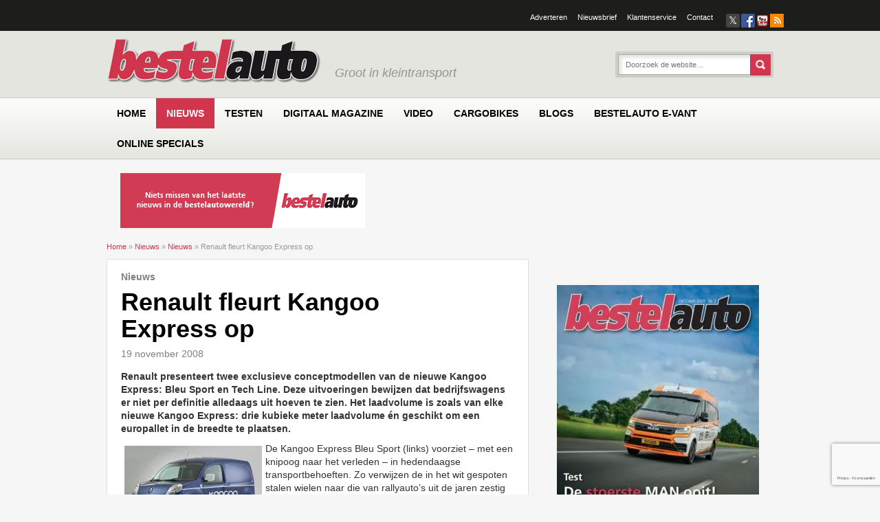

--- FILE ---
content_type: text/html; charset=UTF-8
request_url: https://www.bestelauto.nl/nieuws/renault-fleurt-kangoo-express-op/539/
body_size: 35050
content:
<!DOCTYPE html><html lang="nl-NL" xmlns:fb="http://ogp.me/ns/fb#"><head><script data-no-optimize="1">var litespeed_docref=sessionStorage.getItem("litespeed_docref");litespeed_docref&&(Object.defineProperty(document,"referrer",{get:function(){return litespeed_docref}}),sessionStorage.removeItem("litespeed_docref"));</script> <meta charset="UTF-8" /> <script type="litespeed/javascript">var gform;gform||(document.addEventListener("gform_main_scripts_loaded",function(){gform.scriptsLoaded=!0}),document.addEventListener("gform/theme/scripts_loaded",function(){gform.themeScriptsLoaded=!0}),window.addEventListener("DOMContentLiteSpeedLoaded",function(){gform.domLoaded=!0}),gform={domLoaded:!1,scriptsLoaded:!1,themeScriptsLoaded:!1,isFormEditor:()=>"function"==typeof InitializeEditor,callIfLoaded:function(o){return!(!gform.domLoaded||!gform.scriptsLoaded||!gform.themeScriptsLoaded&&!gform.isFormEditor()||(gform.isFormEditor()&&console.warn("The use of gform.initializeOnLoaded() is deprecated in the form editor context and will be removed in Gravity Forms 3.1."),o(),0))},initializeOnLoaded:function(o){gform.callIfLoaded(o)||(document.addEventListener("gform_main_scripts_loaded",()=>{gform.scriptsLoaded=!0,gform.callIfLoaded(o)}),document.addEventListener("gform/theme/scripts_loaded",()=>{gform.themeScriptsLoaded=!0,gform.callIfLoaded(o)}),window.addEventListener("DOMContentLiteSpeedLoaded",()=>{gform.domLoaded=!0,gform.callIfLoaded(o)}))},hooks:{action:{},filter:{}},addAction:function(o,r,e,t){gform.addHook("action",o,r,e,t)},addFilter:function(o,r,e,t){gform.addHook("filter",o,r,e,t)},doAction:function(o){gform.doHook("action",o,arguments)},applyFilters:function(o){return gform.doHook("filter",o,arguments)},removeAction:function(o,r){gform.removeHook("action",o,r)},removeFilter:function(o,r,e){gform.removeHook("filter",o,r,e)},addHook:function(o,r,e,t,n){null==gform.hooks[o][r]&&(gform.hooks[o][r]=[]);var d=gform.hooks[o][r];null==n&&(n=r+"_"+d.length),gform.hooks[o][r].push({tag:n,callable:e,priority:t=null==t?10:t})},doHook:function(r,o,e){var t;if(e=Array.prototype.slice.call(e,1),null!=gform.hooks[r][o]&&((o=gform.hooks[r][o]).sort(function(o,r){return o.priority-r.priority}),o.forEach(function(o){"function"!=typeof(t=o.callable)&&(t=window[t]),"action"==r?t.apply(null,e):e[0]=t.apply(null,e)})),"filter"==r)return e[0]},removeHook:function(o,r,t,n){var e;null!=gform.hooks[o][r]&&(e=(e=gform.hooks[o][r]).filter(function(o,r,e){return!!(null!=n&&n!=o.tag||null!=t&&t!=o.priority)}),gform.hooks[o][r]=e)}})</script> <meta http-equiv="X-UA-Compatible" content="IE=edge"><meta name="viewport" content="width=device-width, initial-scale=1.0"><link rel="profile" href="http://gmpg.org/xfn/11" /><link href="https://www.bestelauto.nl/wp-content/themes/bestelauto/icons/icon.png" rel="shortcut icon" type="image/x-icon" /><link href="https://www.bestelauto.nl/wp-content/themes/bestelauto/icons/ipod-icon.png" rel="apple-touch-icon" /><!--[if lte IE 9]><link rel="icon" type="image/vnd.microsoft.icon" href="https://www.bestelauto.nl/wp-content/themes/bestelauto/icons/favicon.ico" /><link rel="SHORTCUT ICON" href="https://www.bestelauto.nl/wp-content/themes/bestelauto/icons/favicon.ico" /> <script src="http://html5shiv.googlecode.com/svn/trunk/html5.js"></script> <![endif]--><!--[if lte IE 7]><link rel="stylesheet" type="text/css" href="https://www.bestelauto.nl/wp-content/themes/emg/style-lte-ie-7.css" />
<![endif]--><link rel="pingback" href="https://www.bestelauto.nl/xmlrpc.php" /> <script type="litespeed/javascript">function emg_framework_maybe_execute(callback,...args){if(typeof window[callback]=="function"){return window[callback](...args)}
return!1}</script> <script type="litespeed/javascript">var gpt_vars={"targeting":{"allowCookies":"false","post":["539","renault-fleurt-kangoo-express-op"],"tag":["bestelauto","renault"],"category":"nieuws","post_type":"post","page_type":"singular"},"settings":{"allowCookies":!1,"collapseEmptyDivs":!0}};document.addEventListener('DOMContentLiteSpeedLoaded',function(){window.consentManager.onConsentUpdate((cookiesAllowed,trackingAllowed)=>{gpt_vars.targeting.allowCookies=cookiesAllowed;gpt_vars.settings.allowCookies=cookiesAllowed})})</script> <meta name='robots' content='index, follow, max-image-preview:large, max-snippet:-1, max-video-preview:-1' /><style>img:is([sizes="auto" i], [sizes^="auto," i]) { contain-intrinsic-size: 3000px 1500px }</style> <script type="litespeed/javascript">window.koko_analytics={"url":"https:\/\/www.bestelauto.nl\/koko-analytics-collect.php","site_url":"https:\/\/www.bestelauto.nl","post_id":539,"path":"\/nieuws\/renault-fleurt-kangoo-express-op\/539\/","method":"cookie","use_cookie":!0}</script>  <script data-cfasync="false" data-pagespeed-no-defer>var gtm4wp_datalayer_name = "dataLayer";
	var dataLayer = dataLayer || [];
	const gtm4wp_use_sku_instead = 1;
	const gtm4wp_currency = 'EUR';
	const gtm4wp_product_per_impression = 10;
	const gtm4wp_clear_ecommerce = false;
	const gtm4wp_datalayer_max_timeout = 2000;

	const gtm4wp_scrollerscript_debugmode         = false;
	const gtm4wp_scrollerscript_callbacktime      = 100;
	const gtm4wp_scrollerscript_readerlocation    = 150;
	const gtm4wp_scrollerscript_contentelementid  = "content";
	const gtm4wp_scrollerscript_scannertime       = 60;</script> <title>Renault fleurt Kangoo Express op &#8226; Bestelauto.nl</title><meta name="description" content="Renault presenteert twee exclusieve conceptmodellen van de nieuwe Kangoo Express: Bleu Sport en Tech Line. Deze uitvoeringen bewijzen dat bedrijfswagens" /><link rel="canonical" href="https://www.bestelauto.nl/nieuws/renault-fleurt-kangoo-express-op/539/" /><meta property="og:locale" content="nl_NL" /><meta property="og:type" content="article" /><meta property="og:title" content="Renault fleurt Kangoo Express op &#8226; Bestelauto.nl" /><meta property="og:description" content="Renault presenteert twee exclusieve conceptmodellen van de nieuwe Kangoo Express: Bleu Sport en Tech Line. Deze uitvoeringen bewijzen dat bedrijfswagens" /><meta property="og:url" content="https://www.bestelauto.nl/nieuws/renault-fleurt-kangoo-express-op/539/" /><meta property="og:site_name" content="Bestelauto.nl" /><meta property="article:publisher" content="https://www.facebook.com/bestelautonl" /><meta property="article:published_time" content="2008-11-19T13:38:00+00:00" /><meta property="article:modified_time" content="2013-03-19T12:50:35+00:00" /><meta property="og:image" content="https://www.bestelauto.nl/wp-content/uploads/2008/11/image15.jpg" /><meta property="og:image:width" content="200" /><meta property="og:image:height" content="120" /><meta property="og:image:type" content="image/jpeg" /><meta name="author" content="Eisma" /><meta name="twitter:label1" content="Geschreven door" /><meta name="twitter:data1" content="Eisma" /><meta name="twitter:label2" content="Geschatte leestijd" /><meta name="twitter:data2" content="3 minuten" /> <script type="application/ld+json" class="yoast-schema-graph">{"@context":"https://schema.org","@graph":[{"@type":"Article","@id":"https://www.bestelauto.nl/nieuws/renault-fleurt-kangoo-express-op/539/#article","isPartOf":{"@id":"https://www.bestelauto.nl/nieuws/renault-fleurt-kangoo-express-op/539/"},"author":{"name":"Eisma","@id":"https://www.bestelauto.nl/#/schema/person/c7062803ec83fd8fabfaaa9fb7ecd228"},"headline":"Renault fleurt Kangoo Express op","datePublished":"2008-11-19T13:38:00+00:00","dateModified":"2013-03-19T12:50:35+00:00","mainEntityOfPage":{"@id":"https://www.bestelauto.nl/nieuws/renault-fleurt-kangoo-express-op/539/"},"wordCount":527,"commentCount":0,"image":{"@id":"https://www.bestelauto.nl/nieuws/renault-fleurt-kangoo-express-op/539/#primaryimage"},"thumbnailUrl":"https://www.bestelauto.nl/wp-content/uploads/2008/11/image15.jpg","keywords":["Bestelauto","Renault"],"articleSection":["Nieuws"],"inLanguage":"nl-NL","potentialAction":[{"@type":"CommentAction","name":"Comment","target":["https://www.bestelauto.nl/nieuws/renault-fleurt-kangoo-express-op/539/#respond"]}]},{"@type":"WebPage","@id":"https://www.bestelauto.nl/nieuws/renault-fleurt-kangoo-express-op/539/","url":"https://www.bestelauto.nl/nieuws/renault-fleurt-kangoo-express-op/539/","name":"Renault fleurt Kangoo Express op &#8226; Bestelauto.nl","isPartOf":{"@id":"https://www.bestelauto.nl/#website"},"primaryImageOfPage":{"@id":"https://www.bestelauto.nl/nieuws/renault-fleurt-kangoo-express-op/539/#primaryimage"},"image":{"@id":"https://www.bestelauto.nl/nieuws/renault-fleurt-kangoo-express-op/539/#primaryimage"},"thumbnailUrl":"https://www.bestelauto.nl/wp-content/uploads/2008/11/image15.jpg","datePublished":"2008-11-19T13:38:00+00:00","dateModified":"2013-03-19T12:50:35+00:00","author":{"@id":"https://www.bestelauto.nl/#/schema/person/c7062803ec83fd8fabfaaa9fb7ecd228"},"description":"Renault presenteert twee exclusieve conceptmodellen van de nieuwe Kangoo Express: Bleu Sport en Tech Line. Deze uitvoeringen bewijzen dat bedrijfswagens","breadcrumb":{"@id":"https://www.bestelauto.nl/nieuws/renault-fleurt-kangoo-express-op/539/#breadcrumb"},"inLanguage":"nl-NL","potentialAction":[{"@type":"ReadAction","target":["https://www.bestelauto.nl/nieuws/renault-fleurt-kangoo-express-op/539/"]}]},{"@type":"ImageObject","inLanguage":"nl-NL","@id":"https://www.bestelauto.nl/nieuws/renault-fleurt-kangoo-express-op/539/#primaryimage","url":"https://www.bestelauto.nl/wp-content/uploads/2008/11/image15.jpg","contentUrl":"https://www.bestelauto.nl/wp-content/uploads/2008/11/image15.jpg","width":200,"height":120},{"@type":"BreadcrumbList","@id":"https://www.bestelauto.nl/nieuws/renault-fleurt-kangoo-express-op/539/#breadcrumb","itemListElement":[{"@type":"ListItem","position":1,"name":"Home","item":"https://www.bestelauto.nl/"},{"@type":"ListItem","position":2,"name":"Nieuws","item":"https://www.bestelauto.nl/nieuws/"},{"@type":"ListItem","position":3,"name":"Nieuws","item":"https://www.bestelauto.nl/categorie/nieuws/"},{"@type":"ListItem","position":4,"name":"Renault fleurt Kangoo Express op"}]},{"@type":"WebSite","@id":"https://www.bestelauto.nl/#website","url":"https://www.bestelauto.nl/","name":"Bestelauto.nl","description":"Groot in kleintransport","potentialAction":[{"@type":"SearchAction","target":{"@type":"EntryPoint","urlTemplate":"https://www.bestelauto.nl/?s={search_term_string}"},"query-input":{"@type":"PropertyValueSpecification","valueRequired":true,"valueName":"search_term_string"}}],"inLanguage":"nl-NL"},{"@type":"Person","@id":"https://www.bestelauto.nl/#/schema/person/c7062803ec83fd8fabfaaa9fb7ecd228","name":"Eisma","sameAs":["http://www.eisma.nl/"],"url":"https://www.bestelauto.nl/author/eisma/"}]}</script> <link rel='dns-prefetch' href='//player.vimeo.com' /><link rel='dns-prefetch' href='//w.soundcloud.com' /><link rel="alternate" type="application/rss+xml" title="Bestelauto.nl &raquo; feed" href="https://www.bestelauto.nl/feed/" /><link rel="alternate" type="application/rss+xml" title="Bestelauto.nl &raquo; reacties feed" href="https://www.bestelauto.nl/comments/feed/" /><link rel="alternate" type="application/rss+xml" title="Bestelauto.nl &raquo; Renault fleurt Kangoo Express op reacties feed" href="https://www.bestelauto.nl/nieuws/renault-fleurt-kangoo-express-op/539/feed/" />
<script type="litespeed/javascript">window.googlefc=window.googlefc||{};window.googlefc.ccpa=window.googlefc.ccpa||{};window.googlefc.callbackQueue=window.googlefc.callbackQueue||[]</script>  <script type="litespeed/javascript">(function(){'use strict';var g=function(a){var b=0;return function(){return b<a.length?{done:!1,value:a[b++]}:{done:!0}}},l=this||self,m=/^[\w+/_-]+[=]{0,2}$/,p=null,q=function(){},r=function(a){var b=typeof a;if("object"==b)if(a){if(a instanceof Array)return"array";if(a instanceof Object)return b;var c=Object.prototype.toString.call(a);if("[object Window]"==c)return"object";if("[object Array]"==c||"number"==typeof a.length&&"undefined"!=typeof a.splice&&"undefined"!=typeof a.propertyIsEnumerable&&!a.propertyIsEnumerable("splice"))return"array";if("[object Function]"==c||"undefined"!=typeof a.call&&"undefined"!=typeof a.propertyIsEnumerable&&!a.propertyIsEnumerable("call"))return"function"}else return"null";else if("function"==b&&"undefined"==typeof a.call)return"object";return b},u=function(a,b){function c(){}c.prototype=b.prototype;a.prototype=new c;a.prototype.constructor=a};var v=function(a,b){Object.defineProperty(l,a,{configurable:!1,get:function(){return b},set:q})};var y=function(a,b){this.b=a===w&&b||"";this.a=x},x={},w={};var aa=function(a,b){a.src=b instanceof y&&b.constructor===y&&b.a===x?b.b:"type_error:TrustedResourceUrl";if(null===p)b:{b=l.document;if((b=b.querySelector&&b.querySelector("script[nonce]"))&&(b=b.nonce||b.getAttribute("nonce"))&&m.test(b)){p=b;break b}p=""}b=p;b&&a.setAttribute("nonce",b)};var z=function(){return Math.floor(2147483648*Math.random()).toString(36)+Math.abs(Math.floor(2147483648*Math.random())^+new Date).toString(36)};var A=function(a,b){b=String(b);"application/xhtml+xml"===a.contentType&&(b=b.toLowerCase());return a.createElement(b)},B=function(a){this.a=a||l.document||document};B.prototype.appendChild=function(a,b){a.appendChild(b)};var C=function(a,b,c,d,e,f){try{var k=a.a,h=A(a.a,"SCRIPT");h.async=!0;aa(h,b);k.head.appendChild(h);h.addEventListener("load",function(){e();d&&k.head.removeChild(h)});h.addEventListener("error",function(){0<c?C(a,b,c-1,d,e,f):(d&&k.head.removeChild(h),f())})}catch(n){f()}};var ba=l.atob("aHR0cHM6Ly93d3cuZ3N0YXRpYy5jb20vaW1hZ2VzL2ljb25zL21hdGVyaWFsL3N5c3RlbS8xeC93YXJuaW5nX2FtYmVyXzI0ZHAucG5n"),ca=l.atob("WW91IGFyZSBzZWVpbmcgdGhpcyBtZXNzYWdlIGJlY2F1c2UgYWQgb3Igc2NyaXB0IGJsb2NraW5nIHNvZnR3YXJlIGlzIGludGVyZmVyaW5nIHdpdGggdGhpcyBwYWdlLg=="),da=l.atob("RGlzYWJsZSBhbnkgYWQgb3Igc2NyaXB0IGJsb2NraW5nIHNvZnR3YXJlLCB0aGVuIHJlbG9hZCB0aGlzIHBhZ2Uu"),ea=function(a,b,c){this.b=a;this.f=new B(this.b);this.a=null;this.c=[];this.g=!1;this.i=b;this.h=c},F=function(a){if(a.b.body&&!a.g){var b=function(){D(a);l.setTimeout(function(){return E(a,3)},50)};C(a.f,a.i,2,!0,function(){l[a.h]||b()},b);a.g=!0}},D=function(a){for(var b=G(1,5),c=0;c<b;c++){var d=H(a);a.b.body.appendChild(d);a.c.push(d)}b=H(a);b.style.bottom="0";b.style.left="0";b.style.position="fixed";b.style.width=G(100,110).toString()+"%";b.style.zIndex=G(2147483544,2147483644).toString();b.style["background-color"]=I(249,259,242,252,219,229);b.style["box-shadow"]="0 0 12px #888";b.style.color=I(0,10,0,10,0,10);b.style.display="flex";b.style["justify-content"]="center";b.style["font-family"]="Roboto, Arial";c=H(a);c.style.width=G(80,85).toString()+"%";c.style.maxWidth=G(750,775).toString()+"px";c.style.margin="24px";c.style.display="flex";c.style["align-items"]="flex-start";c.style["justify-content"]="center";d=A(a.f.a,"IMG");d.className=z();d.src=ba;d.style.height="24px";d.style.width="24px";d.style["padding-right"]="16px";var e=H(a),f=H(a);f.style["font-weight"]="bold";f.textContent=ca;var k=H(a);k.textContent=da;J(a,e,f);J(a,e,k);J(a,c,d);J(a,c,e);J(a,b,c);a.a=b;a.b.body.appendChild(a.a);b=G(1,5);for(c=0;c<b;c++)d=H(a),a.b.body.appendChild(d),a.c.push(d)},J=function(a,b,c){for(var d=G(1,5),e=0;e<d;e++){var f=H(a);b.appendChild(f)}b.appendChild(c);c=G(1,5);for(d=0;d<c;d++)e=H(a),b.appendChild(e)},G=function(a,b){return Math.floor(a+Math.random()*(b-a))},I=function(a,b,c,d,e,f){return"rgb("+G(Math.max(a,0),Math.min(b,255)).toString()+","+G(Math.max(c,0),Math.min(d,255)).toString()+","+G(Math.max(e,0),Math.min(f,255)).toString()+")"},H=function(a){a=A(a.f.a,"DIV");a.className=z();return a},E=function(a,b){0>=b||null!=a.a&&0!=a.a.offsetHeight&&0!=a.a.offsetWidth||(fa(a),D(a),l.setTimeout(function(){return E(a,b-1)},50))},fa=function(a){var b=a.c;var c="undefined"!=typeof Symbol&&Symbol.iterator&&b[Symbol.iterator];b=c?c.call(b):{next:g(b)};for(c=b.next();!c.done;c=b.next())(c=c.value)&&c.parentNode&&c.parentNode.removeChild(c);a.c=[];(b=a.a)&&b.parentNode&&b.parentNode.removeChild(b);a.a=null};var ia=function(a,b,c,d,e){var f=ha(c),k=function(n){n.appendChild(f);l.setTimeout(function(){f?(0!==f.offsetHeight&&0!==f.offsetWidth?b():a(),f.parentNode&&f.parentNode.removeChild(f)):a()},d)},h=function(n){document.body?k(document.body):0<n?l.setTimeout(function(){h(n-1)},e):b()};h(3)},ha=function(a){var b=document.createElement("div");b.className=a;b.style.width="1px";b.style.height="1px";b.style.position="absolute";b.style.left="-10000px";b.style.top="-10000px";b.style.zIndex="-10000";return b};var K={},L=null;var M=function(){},N="function"==typeof Uint8Array,O=function(a,b){a.b=null;b||(b=[]);a.j=void 0;a.f=-1;a.a=b;a:{if(b=a.a.length){--b;var c=a.a[b];if(!(null===c||"object"!=typeof c||Array.isArray(c)||N&&c instanceof Uint8Array)){a.g=b-a.f;a.c=c;break a}}a.g=Number.MAX_VALUE}a.i={}},P=[],Q=function(a,b){if(b<a.g){b+=a.f;var c=a.a[b];return c===P?a.a[b]=[]:c}if(a.c)return c=a.c[b],c===P?a.c[b]=[]:c},R=function(a,b,c){a.b||(a.b={});if(!a.b[c]){var d=Q(a,c);d&&(a.b[c]=new b(d))}return a.b[c]};M.prototype.h=N?function(){var a=Uint8Array.prototype.toJSON;Uint8Array.prototype.toJSON=function(){var b;void 0===b&&(b=0);if(!L){L={};for(var c="ABCDEFGHIJKLMNOPQRSTUVWXYZabcdefghijklmnopqrstuvwxyz0123456789".split(""),d=["+/=","+/","-_=","-_.","-_"],e=0;5>e;e++){var f=c.concat(d[e].split(""));K[e]=f;for(var k=0;k<f.length;k++){var h=f[k];void 0===L[h]&&(L[h]=k)}}}b=K[b];c=[];for(d=0;d<this.length;d+=3){var n=this[d],t=(e=d+1<this.length)?this[d+1]:0;h=(f=d+2<this.length)?this[d+2]:0;k=n>>2;n=(n&3)<<4|t>>4;t=(t&15)<<2|h>>6;h&=63;f||(h=64,e||(t=64));c.push(b[k],b[n],b[t]||"",b[h]||"")}return c.join("")};try{return JSON.stringify(this.a&&this.a,S)}finally{Uint8Array.prototype.toJSON=a}}:function(){return JSON.stringify(this.a&&this.a,S)};var S=function(a,b){return"number"!==typeof b||!isNaN(b)&&Infinity!==b&&-Infinity!==b?b:String(b)};M.prototype.toString=function(){return this.a.toString()};var T=function(a){O(this,a)};u(T,M);var U=function(a){O(this,a)};u(U,M);var ja=function(a,b){this.c=new B(a);var c=R(b,T,5);c=new y(w,Q(c,4)||"");this.b=new ea(a,c,Q(b,4));this.a=b},ka=function(a,b,c,d){b=new T(b?JSON.parse(b):null);b=new y(w,Q(b,4)||"");C(a.c,b,3,!1,c,function(){ia(function(){F(a.b);d(!1)},function(){d(!0)},Q(a.a,2),Q(a.a,3),Q(a.a,1))})};var la=function(a,b){V(a,"internal_api_load_with_sb",function(c,d,e){ka(b,c,d,e)});V(a,"internal_api_sb",function(){F(b.b)})},V=function(a,b,c){a=l.btoa(a+b);v(a,c)},W=function(a,b,c){for(var d=[],e=2;e<arguments.length;++e)d[e-2]=arguments[e];e=l.btoa(a+b);e=l[e];if("function"==r(e))e.apply(null,d);else throw Error("API not exported.")};var X=function(a){O(this,a)};u(X,M);var Y=function(a){this.h=window;this.a=a;this.b=Q(this.a,1);this.f=R(this.a,T,2);this.g=R(this.a,U,3);this.c=!1};Y.prototype.start=function(){ma();var a=new ja(this.h.document,this.g);la(this.b,a);na(this)};var ma=function(){var a=function(){if(!l.frames.googlefcPresent)if(document.body){var b=document.createElement("iframe");b.style.display="none";b.style.width="0px";b.style.height="0px";b.style.border="none";b.style.zIndex="-1000";b.style.left="-1000px";b.style.top="-1000px";b.name="googlefcPresent";document.body.appendChild(b)}else l.setTimeout(a,5)};a()},na=function(a){var b=Date.now();W(a.b,"internal_api_load_with_sb",a.f.h(),function(){var c;var d=a.b,e=l[l.btoa(d+"loader_js")];if(e){e=l.atob(e);e=parseInt(e,10);d=l.btoa(d+"loader_js").split(".");var f=l;d[0]in f||"undefined"==typeof f.execScript||f.execScript("var "+d[0]);for(;d.length&&(c=d.shift());)d.length?f[c]&&f[c]!==Object.prototype[c]?f=f[c]:f=f[c]={}:f[c]=null;c=Math.abs(b-e);c=1728E5>c?0:c}else c=-1;0!=c&&(W(a.b,"internal_api_sb"),Z(a,Q(a.a,6)))},function(c){Z(a,c?Q(a.a,4):Q(a.a,5))})},Z=function(a,b){a.c||(a.c=!0,a=new l.XMLHttpRequest,a.open("GET",b,!0),a.send())};(function(a,b){l[a]=function(c){for(var d=[],e=0;e<arguments.length;++e)d[e-0]=arguments[e];l[a]=q;b.apply(null,d)}})("__d3lUW8vwsKlB__",function(a){"function"==typeof window.atob&&(a=window.atob(a),a=new X(a?JSON.parse(a):null),(new Y(a)).start())})}).call(this);window.__d3lUW8vwsKlB__("[base64]")</script>  <script type="litespeed/javascript">const emgfFcAdvanced=!0;const emgfFcPendingEcommerceEvents=[];if(emgfFcAdvanced){window.dataLayer=window.dataLayer||[];const originalPush=window.dataLayer.push;window.dataLayer.push=function(obj){if(obj.event&&obj.ecommerce){emgfFcPendingEcommerceEvents.push(obj);return}
return originalPush.apply(this,arguments)}}
document.addEventListener('DOMContentLiteSpeedLoaded',()=>{window.consentManager.init();window.consentManager.onConsentUpdate((cookiesAllowed,trackingAllowed)=>{const setConsentValues=(isGranted)=>({'functionality_storage':isGranted?'granted':'denied','personalization_storage':isGranted?'granted':'denied','analytics_storage':isGranted?'granted':'denied','security_storage':isGranted?'granted':'denied','ad_storage':isGranted&&trackingAllowed?'granted':'denied','ad_personalization':isGranted&&trackingAllowed?'granted':'denied','ad_user_data':isGranted&&trackingAllowed?'granted':'denied',});let consent=setConsentValues(cookiesAllowed);if(trackingAllowed){consent.analytics_storage='granted';consent.personalization_storage='granted'}
gtag('consent','update',consent);if(emgfFcAdvanced){window.dataLayer.push({'event':'consent_update_complete'});if(emgfFcPendingEcommerceEvents.length>0){emgfFcPendingEcommerceEvents.forEach(obj=>{window.dataLayer.push(obj)})}}});if(emgfFcAdvanced){window.addEventListener('emgf_fc_loaded',function(){window.dataLayer.push({'event':'ga4_config_ready'})})}})
async function emg_framework_is_cookies_allowed(){var ConsentManager=window.consentManager;const consentStatus=ConsentManager.isConsentGiven();return consentStatus.cookies}
async function emg_framework_is_tracking_allowed(){var ConsentManager=window.consentManager;const consentStatus=ConsentManager.isConsentGiven();return consentStatus.tracking}</script> <style>.lazyload,
			.lazyloading {
				max-width: 100%;
			}</style><style>.smush-dimensions {
				--smush-image-aspect-ratio: auto;
				aspect-ratio: var(--smush-image-aspect-ratio);
			}</style><link data-optimized="2" rel="stylesheet" href="https://www.bestelauto.nl/wp-content/litespeed/ucss/d40e1d33b33d96cc6f26da202ec55cdc.css?ver=2f5ae" /><style id='wp-block-library-theme-inline-css' type='text/css'>.wp-block-audio :where(figcaption){color:#555;font-size:13px;text-align:center}.is-dark-theme .wp-block-audio :where(figcaption){color:#ffffffa6}.wp-block-audio{margin:0 0 1em}.wp-block-code{border:1px solid #ccc;border-radius:4px;font-family:Menlo,Consolas,monaco,monospace;padding:.8em 1em}.wp-block-embed :where(figcaption){color:#555;font-size:13px;text-align:center}.is-dark-theme .wp-block-embed :where(figcaption){color:#ffffffa6}.wp-block-embed{margin:0 0 1em}.blocks-gallery-caption{color:#555;font-size:13px;text-align:center}.is-dark-theme .blocks-gallery-caption{color:#ffffffa6}:root :where(.wp-block-image figcaption){color:#555;font-size:13px;text-align:center}.is-dark-theme :root :where(.wp-block-image figcaption){color:#ffffffa6}.wp-block-image{margin:0 0 1em}.wp-block-pullquote{border-bottom:4px solid;border-top:4px solid;color:currentColor;margin-bottom:1.75em}.wp-block-pullquote cite,.wp-block-pullquote footer,.wp-block-pullquote__citation{color:currentColor;font-size:.8125em;font-style:normal;text-transform:uppercase}.wp-block-quote{border-left:.25em solid;margin:0 0 1.75em;padding-left:1em}.wp-block-quote cite,.wp-block-quote footer{color:currentColor;font-size:.8125em;font-style:normal;position:relative}.wp-block-quote:where(.has-text-align-right){border-left:none;border-right:.25em solid;padding-left:0;padding-right:1em}.wp-block-quote:where(.has-text-align-center){border:none;padding-left:0}.wp-block-quote.is-large,.wp-block-quote.is-style-large,.wp-block-quote:where(.is-style-plain){border:none}.wp-block-search .wp-block-search__label{font-weight:700}.wp-block-search__button{border:1px solid #ccc;padding:.375em .625em}:where(.wp-block-group.has-background){padding:1.25em 2.375em}.wp-block-separator.has-css-opacity{opacity:.4}.wp-block-separator{border:none;border-bottom:2px solid;margin-left:auto;margin-right:auto}.wp-block-separator.has-alpha-channel-opacity{opacity:1}.wp-block-separator:not(.is-style-wide):not(.is-style-dots){width:100px}.wp-block-separator.has-background:not(.is-style-dots){border-bottom:none;height:1px}.wp-block-separator.has-background:not(.is-style-wide):not(.is-style-dots){height:2px}.wp-block-table{margin:0 0 1em}.wp-block-table td,.wp-block-table th{word-break:normal}.wp-block-table :where(figcaption){color:#555;font-size:13px;text-align:center}.is-dark-theme .wp-block-table :where(figcaption){color:#ffffffa6}.wp-block-video :where(figcaption){color:#555;font-size:13px;text-align:center}.is-dark-theme .wp-block-video :where(figcaption){color:#ffffffa6}.wp-block-video{margin:0 0 1em}:root :where(.wp-block-template-part.has-background){margin-bottom:0;margin-top:0;padding:1.25em 2.375em}</style><style id='classic-theme-styles-inline-css' type='text/css'>/*! This file is auto-generated */
.wp-block-button__link{color:#fff;background-color:#32373c;border-radius:9999px;box-shadow:none;text-decoration:none;padding:calc(.667em + 2px) calc(1.333em + 2px);font-size:1.125em}.wp-block-file__button{background:#32373c;color:#fff;text-decoration:none}</style><style id='jetpack-sharing-buttons-style-inline-css' type='text/css'>.jetpack-sharing-buttons__services-list{display:flex;flex-direction:row;flex-wrap:wrap;gap:0;list-style-type:none;margin:5px;padding:0}.jetpack-sharing-buttons__services-list.has-small-icon-size{font-size:12px}.jetpack-sharing-buttons__services-list.has-normal-icon-size{font-size:16px}.jetpack-sharing-buttons__services-list.has-large-icon-size{font-size:24px}.jetpack-sharing-buttons__services-list.has-huge-icon-size{font-size:36px}@media print{.jetpack-sharing-buttons__services-list{display:none!important}}.editor-styles-wrapper .wp-block-jetpack-sharing-buttons{gap:0;padding-inline-start:0}ul.jetpack-sharing-buttons__services-list.has-background{padding:1.25em 2.375em}</style><style id='global-styles-inline-css' type='text/css'>:root{--wp--preset--aspect-ratio--square: 1;--wp--preset--aspect-ratio--4-3: 4/3;--wp--preset--aspect-ratio--3-4: 3/4;--wp--preset--aspect-ratio--3-2: 3/2;--wp--preset--aspect-ratio--2-3: 2/3;--wp--preset--aspect-ratio--16-9: 16/9;--wp--preset--aspect-ratio--9-16: 9/16;--wp--preset--color--black: #000000;--wp--preset--color--cyan-bluish-gray: #abb8c3;--wp--preset--color--white: #ffffff;--wp--preset--color--pale-pink: #f78da7;--wp--preset--color--vivid-red: #cf2e2e;--wp--preset--color--luminous-vivid-orange: #ff6900;--wp--preset--color--luminous-vivid-amber: #fcb900;--wp--preset--color--light-green-cyan: #7bdcb5;--wp--preset--color--vivid-green-cyan: #00d084;--wp--preset--color--pale-cyan-blue: #8ed1fc;--wp--preset--color--vivid-cyan-blue: #0693e3;--wp--preset--color--vivid-purple: #9b51e0;--wp--preset--gradient--vivid-cyan-blue-to-vivid-purple: linear-gradient(135deg,rgba(6,147,227,1) 0%,rgb(155,81,224) 100%);--wp--preset--gradient--light-green-cyan-to-vivid-green-cyan: linear-gradient(135deg,rgb(122,220,180) 0%,rgb(0,208,130) 100%);--wp--preset--gradient--luminous-vivid-amber-to-luminous-vivid-orange: linear-gradient(135deg,rgba(252,185,0,1) 0%,rgba(255,105,0,1) 100%);--wp--preset--gradient--luminous-vivid-orange-to-vivid-red: linear-gradient(135deg,rgba(255,105,0,1) 0%,rgb(207,46,46) 100%);--wp--preset--gradient--very-light-gray-to-cyan-bluish-gray: linear-gradient(135deg,rgb(238,238,238) 0%,rgb(169,184,195) 100%);--wp--preset--gradient--cool-to-warm-spectrum: linear-gradient(135deg,rgb(74,234,220) 0%,rgb(151,120,209) 20%,rgb(207,42,186) 40%,rgb(238,44,130) 60%,rgb(251,105,98) 80%,rgb(254,248,76) 100%);--wp--preset--gradient--blush-light-purple: linear-gradient(135deg,rgb(255,206,236) 0%,rgb(152,150,240) 100%);--wp--preset--gradient--blush-bordeaux: linear-gradient(135deg,rgb(254,205,165) 0%,rgb(254,45,45) 50%,rgb(107,0,62) 100%);--wp--preset--gradient--luminous-dusk: linear-gradient(135deg,rgb(255,203,112) 0%,rgb(199,81,192) 50%,rgb(65,88,208) 100%);--wp--preset--gradient--pale-ocean: linear-gradient(135deg,rgb(255,245,203) 0%,rgb(182,227,212) 50%,rgb(51,167,181) 100%);--wp--preset--gradient--electric-grass: linear-gradient(135deg,rgb(202,248,128) 0%,rgb(113,206,126) 100%);--wp--preset--gradient--midnight: linear-gradient(135deg,rgb(2,3,129) 0%,rgb(40,116,252) 100%);--wp--preset--font-size--small: 13px;--wp--preset--font-size--medium: 20px;--wp--preset--font-size--large: 36px;--wp--preset--font-size--x-large: 42px;--wp--preset--spacing--20: 0.44rem;--wp--preset--spacing--30: 0.67rem;--wp--preset--spacing--40: 1rem;--wp--preset--spacing--50: 1.5rem;--wp--preset--spacing--60: 2.25rem;--wp--preset--spacing--70: 3.38rem;--wp--preset--spacing--80: 5.06rem;--wp--preset--shadow--natural: 6px 6px 9px rgba(0, 0, 0, 0.2);--wp--preset--shadow--deep: 12px 12px 50px rgba(0, 0, 0, 0.4);--wp--preset--shadow--sharp: 6px 6px 0px rgba(0, 0, 0, 0.2);--wp--preset--shadow--outlined: 6px 6px 0px -3px rgba(255, 255, 255, 1), 6px 6px rgba(0, 0, 0, 1);--wp--preset--shadow--crisp: 6px 6px 0px rgba(0, 0, 0, 1);}:where(.is-layout-flex){gap: 0.5em;}:where(.is-layout-grid){gap: 0.5em;}body .is-layout-flex{display: flex;}.is-layout-flex{flex-wrap: wrap;align-items: center;}.is-layout-flex > :is(*, div){margin: 0;}body .is-layout-grid{display: grid;}.is-layout-grid > :is(*, div){margin: 0;}:where(.wp-block-columns.is-layout-flex){gap: 2em;}:where(.wp-block-columns.is-layout-grid){gap: 2em;}:where(.wp-block-post-template.is-layout-flex){gap: 1.25em;}:where(.wp-block-post-template.is-layout-grid){gap: 1.25em;}.has-black-color{color: var(--wp--preset--color--black) !important;}.has-cyan-bluish-gray-color{color: var(--wp--preset--color--cyan-bluish-gray) !important;}.has-white-color{color: var(--wp--preset--color--white) !important;}.has-pale-pink-color{color: var(--wp--preset--color--pale-pink) !important;}.has-vivid-red-color{color: var(--wp--preset--color--vivid-red) !important;}.has-luminous-vivid-orange-color{color: var(--wp--preset--color--luminous-vivid-orange) !important;}.has-luminous-vivid-amber-color{color: var(--wp--preset--color--luminous-vivid-amber) !important;}.has-light-green-cyan-color{color: var(--wp--preset--color--light-green-cyan) !important;}.has-vivid-green-cyan-color{color: var(--wp--preset--color--vivid-green-cyan) !important;}.has-pale-cyan-blue-color{color: var(--wp--preset--color--pale-cyan-blue) !important;}.has-vivid-cyan-blue-color{color: var(--wp--preset--color--vivid-cyan-blue) !important;}.has-vivid-purple-color{color: var(--wp--preset--color--vivid-purple) !important;}.has-black-background-color{background-color: var(--wp--preset--color--black) !important;}.has-cyan-bluish-gray-background-color{background-color: var(--wp--preset--color--cyan-bluish-gray) !important;}.has-white-background-color{background-color: var(--wp--preset--color--white) !important;}.has-pale-pink-background-color{background-color: var(--wp--preset--color--pale-pink) !important;}.has-vivid-red-background-color{background-color: var(--wp--preset--color--vivid-red) !important;}.has-luminous-vivid-orange-background-color{background-color: var(--wp--preset--color--luminous-vivid-orange) !important;}.has-luminous-vivid-amber-background-color{background-color: var(--wp--preset--color--luminous-vivid-amber) !important;}.has-light-green-cyan-background-color{background-color: var(--wp--preset--color--light-green-cyan) !important;}.has-vivid-green-cyan-background-color{background-color: var(--wp--preset--color--vivid-green-cyan) !important;}.has-pale-cyan-blue-background-color{background-color: var(--wp--preset--color--pale-cyan-blue) !important;}.has-vivid-cyan-blue-background-color{background-color: var(--wp--preset--color--vivid-cyan-blue) !important;}.has-vivid-purple-background-color{background-color: var(--wp--preset--color--vivid-purple) !important;}.has-black-border-color{border-color: var(--wp--preset--color--black) !important;}.has-cyan-bluish-gray-border-color{border-color: var(--wp--preset--color--cyan-bluish-gray) !important;}.has-white-border-color{border-color: var(--wp--preset--color--white) !important;}.has-pale-pink-border-color{border-color: var(--wp--preset--color--pale-pink) !important;}.has-vivid-red-border-color{border-color: var(--wp--preset--color--vivid-red) !important;}.has-luminous-vivid-orange-border-color{border-color: var(--wp--preset--color--luminous-vivid-orange) !important;}.has-luminous-vivid-amber-border-color{border-color: var(--wp--preset--color--luminous-vivid-amber) !important;}.has-light-green-cyan-border-color{border-color: var(--wp--preset--color--light-green-cyan) !important;}.has-vivid-green-cyan-border-color{border-color: var(--wp--preset--color--vivid-green-cyan) !important;}.has-pale-cyan-blue-border-color{border-color: var(--wp--preset--color--pale-cyan-blue) !important;}.has-vivid-cyan-blue-border-color{border-color: var(--wp--preset--color--vivid-cyan-blue) !important;}.has-vivid-purple-border-color{border-color: var(--wp--preset--color--vivid-purple) !important;}.has-vivid-cyan-blue-to-vivid-purple-gradient-background{background: var(--wp--preset--gradient--vivid-cyan-blue-to-vivid-purple) !important;}.has-light-green-cyan-to-vivid-green-cyan-gradient-background{background: var(--wp--preset--gradient--light-green-cyan-to-vivid-green-cyan) !important;}.has-luminous-vivid-amber-to-luminous-vivid-orange-gradient-background{background: var(--wp--preset--gradient--luminous-vivid-amber-to-luminous-vivid-orange) !important;}.has-luminous-vivid-orange-to-vivid-red-gradient-background{background: var(--wp--preset--gradient--luminous-vivid-orange-to-vivid-red) !important;}.has-very-light-gray-to-cyan-bluish-gray-gradient-background{background: var(--wp--preset--gradient--very-light-gray-to-cyan-bluish-gray) !important;}.has-cool-to-warm-spectrum-gradient-background{background: var(--wp--preset--gradient--cool-to-warm-spectrum) !important;}.has-blush-light-purple-gradient-background{background: var(--wp--preset--gradient--blush-light-purple) !important;}.has-blush-bordeaux-gradient-background{background: var(--wp--preset--gradient--blush-bordeaux) !important;}.has-luminous-dusk-gradient-background{background: var(--wp--preset--gradient--luminous-dusk) !important;}.has-pale-ocean-gradient-background{background: var(--wp--preset--gradient--pale-ocean) !important;}.has-electric-grass-gradient-background{background: var(--wp--preset--gradient--electric-grass) !important;}.has-midnight-gradient-background{background: var(--wp--preset--gradient--midnight) !important;}.has-small-font-size{font-size: var(--wp--preset--font-size--small) !important;}.has-medium-font-size{font-size: var(--wp--preset--font-size--medium) !important;}.has-large-font-size{font-size: var(--wp--preset--font-size--large) !important;}.has-x-large-font-size{font-size: var(--wp--preset--font-size--x-large) !important;}
:where(.wp-block-post-template.is-layout-flex){gap: 1.25em;}:where(.wp-block-post-template.is-layout-grid){gap: 1.25em;}
:where(.wp-block-columns.is-layout-flex){gap: 2em;}:where(.wp-block-columns.is-layout-grid){gap: 2em;}
:root :where(.wp-block-pullquote){font-size: 1.5em;line-height: 1.6;}</style><style id='woocommerce-layout-inline-css' type='text/css'>.infinite-scroll .woocommerce-pagination {
		display: none;
	}</style><style id='woocommerce-inline-inline-css' type='text/css'>.woocommerce form .form-row .required { visibility: visible; }</style><style id='wp-polls-inline-css' type='text/css'>.wp-polls .pollbar {
	margin: 1px;
	font-size: 6px;
	line-height: 8px;
	height: 8px;
	background: #d1364e;
	border: 1px solid #FFFFFF;
}</style> <script type="litespeed/javascript" data-src="https://www.bestelauto.nl/wp-includes/js/jquery/jquery.min.js" id="jquery-core-js"></script> <script id="wc-add-to-cart-js-extra" type="litespeed/javascript">var wc_add_to_cart_params={"ajax_url":"\/wp-admin\/admin-ajax.php","wc_ajax_url":"\/?wc-ajax=%%endpoint%%","i18n_view_cart":"Bekijk winkelwagen","cart_url":"https:\/\/www.bestelauto.nl\/winkelmand\/","is_cart":"","cart_redirect_after_add":"no"}</script> <script id="woocommerce-js-extra" type="litespeed/javascript">var woocommerce_params={"ajax_url":"\/wp-admin\/admin-ajax.php","wc_ajax_url":"\/?wc-ajax=%%endpoint%%","i18n_password_show":"Wachtwoord weergeven","i18n_password_hide":"Wachtwoord verbergen"}</script> <script type="litespeed/javascript" data-src="https://www.bestelauto.nl/wp-content/themes/emg/assets/galleria/galleria.js" id="galleria-js"></script> <script type="litespeed/javascript" data-src="https://www.bestelauto.nl/wp-content/themes/emg/assets/chosen/chosen.jquery.min.js" id="jquery-chosen-js"></script> <link rel="https://api.w.org/" href="https://www.bestelauto.nl/wp-json/" /><link rel="alternate" title="JSON" type="application/json" href="https://www.bestelauto.nl/wp-json/wp/v2/posts/539" /><link rel="EditURI" type="application/rsd+xml" title="RSD" href="https://www.bestelauto.nl/xmlrpc.php?rsd" /><meta name="generator" content="WordPress 6.8.3" /><meta name="generator" content="WooCommerce 10.4.3" /><link rel='shortlink' href='https://www.bestelauto.nl/?p=539' /><link rel="alternate" title="oEmbed (JSON)" type="application/json+oembed" href="https://www.bestelauto.nl/wp-json/oembed/1.0/embed?url=https%3A%2F%2Fwww.bestelauto.nl%2Fnieuws%2Frenault-fleurt-kangoo-express-op%2F539%2F" /><link rel="alternate" title="oEmbed (XML)" type="text/xml+oembed" href="https://www.bestelauto.nl/wp-json/oembed/1.0/embed?url=https%3A%2F%2Fwww.bestelauto.nl%2Fnieuws%2Frenault-fleurt-kangoo-express-op%2F539%2F&#038;format=xml" />
 <script type="litespeed/javascript" data-src='https://securepubads.g.doubleclick.net/tag/js/gpt.js'></script> <script type="litespeed/javascript">var googletag=googletag||{};googletag.cmd=googletag.cmd||[];window.googletag=window.googletag||{cmd:[]}</script> <script type="litespeed/javascript">googletag.cmd.push(function(){var as_screen_width=window.innerWidth;if(as_screen_width>=1025){googletag.defineSlot('/4685370/OBS_top_billboard_leaderboard',[[980,90],[980,120],[970,250],[970,90],[728,90],[468,60]],'div-gpt-ad-950974884228102637-1').addService(googletag.pubads());googletag.defineSlot('/4685370/OBS_top_leaderboard',[[980,90],[980,120],[970,250],[970,90],[728,90],[468,60]],'div-gpt-ad-950974884228102637-2').addService(googletag.pubads());googletag.defineSlot('/4685370/OBS_mid_leaderboard',[[728,90],[468,60]],'div-gpt-ad-950974884228102637-3').addService(googletag.pubads());googletag.defineSlot('/4685370/OBS_bot_leaderboard',[[728,90],[468,60]],'div-gpt-ad-950974884228102637-4').addService(googletag.pubads());googletag.defineSlot('/4685370/OBS_wallpaper_left',[[145,650],[120,600]],'div-gpt-ad-950974884228102637-40').addService(googletag.pubads());googletag.defineSlot('/4685370/OBS_wallpaper_right',[[145,650],[120,600]],'div-gpt-ad-950974884228102637-41').addService(googletag.pubads())}else if(as_screen_width>=770){googletag.defineSlot('/4685370/OBS_top_billboard_leaderboard',[[728,90],[468,60]],'div-gpt-ad-950974884228102637-1').addService(googletag.pubads());googletag.defineSlot('/4685370/OBS_top_leaderboard',[[728,90],[468,60]],'div-gpt-ad-950974884228102637-2').addService(googletag.pubads());googletag.defineSlot('/4685370/OBS_mid_leaderboard',[[728,90],[468,60]],'div-gpt-ad-950974884228102637-3').addService(googletag.pubads());googletag.defineSlot('/4685370/OBS_bot_leaderboard',[[728,90],[468,60]],'div-gpt-ad-950974884228102637-4').addService(googletag.pubads())}
if(as_screen_width<=480){googletag.defineSlot('/4685370/OBS_mobile_0_billboard',[[320,50],[320,100]],'div-gpt-ad-950974884228102637-49').addService(googletag.pubads());googletag.defineSlot('/4685370/OBS_mobile_1_smartphone-banner',[[320,50],[320,100]],'div-gpt-ad-950974884228102637-50').addService(googletag.pubads());googletag.defineSlot('/4685370/OBS_mobile_2_rectangle',[[320,50],[320,100],[320,250],[300,250]],'div-gpt-ad-950974884228102637-51').addService(googletag.pubads());googletag.defineSlot('/4685370/OBS_mobile_3_rectangle',[[320,50],[320,100],[320,250],[300,250]],'div-gpt-ad-950974884228102637-52').addService(googletag.pubads());googletag.defineSlot('/4685370/OBS_mobile_4_rectangle',[[320,50],[320,100],[320,250],[300,250]],'div-gpt-ad-950974884228102637-53').addService(googletag.pubads());googletag.defineSlot('/4685370/OBS_mobile_5_rectangle',[[320,50],[320,100],[320,250],[300,250]],'div-gpt-ad-950974884228102637-54').addService(googletag.pubads());googletag.defineSlot('/4685370/OBS_mobile_6_rectangle',[[320,50],[320,100],[320,250],[300,250]],'div-gpt-ad-950974884228102637-55').addService(googletag.pubads());googletag.defineSlot('/4685370/OBS_mobile_interscroller',[[320,50],[320,100],[320,250],[300,250]],'div-gpt-ad-950974884228102637-56').addService(googletag.pubads());googletag.defineSlot('/4685370/OBS_mobile_advertorial',[336,200],'div-gpt-ad-950974884228102637-21').addService(googletag.pubads());googletag.defineOutOfPageSlot('/4685370/OBS_mobile_interstitial','div-gpt-ad-950974884228102637-32').addService(googletag.pubads());googletag.defineOutOfPageSlot('/4685370/OBS_bot_anchor',googletag.enums.OutOfPageFormat.BOTTOM_ANCHOR).setTargeting('test','anchor').addService(googletag.pubads())}else{googletag.defineSlot('/4685370/OBS_top_rectangle',[[336,600],[336,280],[300,250],[300,600]],'div-gpt-ad-950974884228102637-5').addService(googletag.pubads());googletag.defineSlot('/4685370/OBS_bot_rectangle',[[336,600],[336,280],[300,250],[300,600]],'div-gpt-ad-950974884228102637-17').addService(googletag.pubads());googletag.defineSlot('/4685370/OBS_advertorial',[336,200],'div-gpt-ad-950974884228102637-6').addService(googletag.pubads());googletag.defineOutOfPageSlot('/4685370/OBS_interstitial','div-gpt-ad-950974884228102637-0').addService(googletag.pubads());googletag.defineOutOfPageSlot('/4685370/OBS_bot_anchor',googletag.enums.OutOfPageFormat.BOTTOM_ANCHOR).setTargeting('test','anchor').addService(googletag.pubads())}
if("gpt_vars" in window){for(var key in gpt_vars.targeting){if(gpt_vars.targeting[key]!=null){googletag.pubads().setTargeting(key,gpt_vars.targeting[key])}
if(gpt_vars.settings.collapseEmptyDivs==!0){googletag.pubads().collapseEmptyDivs()}
if(gpt_vars.settings.allowCookies!=!0){googletag.pubads().setCookieOptions(1);googletag.pubads().setRequestNonPersonalizedAds(1)}else{googletag.pubads().setRequestNonPersonalizedAds()}}}
googletag.pubads().enableSingleRequest();googletag.pubads().collapseEmptyDivs();googletag.enableServices()})</script>  <script type="litespeed/javascript" data-src="https://campaign3-webpush.ternairsoftware.com/publicwebpush/TernairWebPushSDK"></script> <script type="litespeed/javascript">window.TernairWebPush=window.TernairWebPush||[];TernairWebPush.push(function(){TernairWebPush.init({webPushId:"wp-5de48fb0-f1d5-4fa8-a023-fd6156d08668",subscribeUrl:"https://campaign3-webhook.ternairsoftware.com//webpush/register",client:"eisma",})})</script> <link rel="manifest" href="/manifest.json"><script type="litespeed/javascript">if('serviceWorker' in navigator){window.addEventListener('load',function(){navigator.serviceWorker.register('https://www.bestelauto.nl/service-worker.js').then(function(registration){console.log('ServiceWorker registration successful with scope: ',registration.scope)},function(err){console.log('ServiceWorker registration failed: ',err)})})}</script> 
 <script data-cfasync="false" data-pagespeed-no-defer>var dataLayer_content = {"visitorLoginState":"logged-out","visitorType":"visitor-logged-out","visitorRegistrationDate":"","visitorUsername":"","pageTitle":"Renault fleurt Kangoo Express op &#8226; Bestelauto.nl","pagePostType":"post","pagePostType2":"single-post","pageCategory":["nieuws"],"pageAttributes":["bestelauto","renault"],"pagePostAuthor":"Eisma","pagePostTerms":{"category":["Nieuws"],"post_tag":["Bestelauto","Renault"],"meta":[]},"browserName":"","browserVersion":"","browserEngineName":"","browserEngineVersion":"","osName":"","osVersion":"","deviceType":"bot","deviceManufacturer":"","deviceModel":"","customerTotalOrders":0,"customerTotalOrderValue":0,"customerFirstName":"","customerLastName":"","customerBillingFirstName":"","customerBillingLastName":"","customerBillingCompany":"","customerBillingAddress1":"","customerBillingAddress2":"","customerBillingCity":"","customerBillingState":"","customerBillingPostcode":"","customerBillingCountry":"","customerBillingEmail":"","customerBillingEmailHash":"","customerBillingPhone":"","customerShippingFirstName":"","customerShippingLastName":"","customerShippingCompany":"","customerShippingAddress1":"","customerShippingAddress2":"","customerShippingCity":"","customerShippingState":"","customerShippingPostcode":"","customerShippingCountry":"","cartContent":{"totals":{"applied_coupons":[],"discount_total":0,"subtotal":0,"total":0},"items":[]},"pageIsPremium":0,"visitorIsPremium":0};
	dataLayer.push( dataLayer_content );</script> <script data-cfasync="false" data-pagespeed-no-defer>if (typeof gtag == "undefined") {
			function gtag(){dataLayer.push(arguments);}
		}

		gtag("consent", "default", {
			"analytics_storage": "denied",
			"ad_storage": "denied",
			"ad_user_data": "denied",
			"ad_personalization": "denied",
			"functionality_storage": "denied",
			"security_storage": "denied",
			"personalization_storage": "denied",
		});</script> <script data-cfasync="false" data-pagespeed-no-defer>(function(w,d,s,l,i){w[l]=w[l]||[];w[l].push({'gtm.start':
new Date().getTime(),event:'gtm.js'});var f=d.getElementsByTagName(s)[0],
j=d.createElement(s),dl=l!='dataLayer'?'&l='+l:'';j.async=true;j.src=
'//www.googletagmanager.com/gtm.js?id='+i+dl;f.parentNode.insertBefore(j,f);
})(window,document,'script','dataLayer','GTM-56LRL96N');</script>  <script type="litespeed/javascript">document.documentElement.className=document.documentElement.className.replace('no-js','js')</script> <style>.no-js img.lazyload {
				display: none;
			}

			figure.wp-block-image img.lazyloading {
				min-width: 150px;
			}

			.lazyload,
			.lazyloading {
				--smush-placeholder-width: 100px;
				--smush-placeholder-aspect-ratio: 1/1;
				width: var(--smush-image-width, var(--smush-placeholder-width)) !important;
				aspect-ratio: var(--smush-image-aspect-ratio, var(--smush-placeholder-aspect-ratio)) !important;
			}

						.lazyload, .lazyloading {
				opacity: 0;
			}

			.lazyloaded {
				opacity: 1;
				transition: opacity 400ms;
				transition-delay: 0ms;
			}</style><noscript><style>.woocommerce-product-gallery{ opacity: 1 !important; }</style></noscript><link rel="icon" href="https://www.bestelauto.nl/wp-content/smush-webp/2022/02/cropped-Bestelauto-favicon-512x512-1-32x32.png.webp" sizes="32x32" /><link rel="icon" href="https://www.bestelauto.nl/wp-content/smush-webp/2022/02/cropped-Bestelauto-favicon-512x512-1-192x192.png.webp" sizes="192x192" /><link rel="apple-touch-icon" href="https://www.bestelauto.nl/wp-content/smush-webp/2022/02/cropped-Bestelauto-favicon-512x512-1-180x180.png.webp" /><meta name="msapplication-TileImage" content="https://www.bestelauto.nl/wp-content/uploads/2022/02/cropped-Bestelauto-favicon-512x512-1-270x270.png" /> <script type="litespeed/javascript">var addToHomeConfig={message:'Installeer deze webapp op je %device: tik %icon en dan <strong>Voeg toe aan beginscherm</strong>.',touchIcon:!0};jQuery(document).ready(function(){if(typeof addToHome.init==="function"){var userAgent=navigator.userAgent||navigator.vendor||window.opera;if(/iPad|iPhone|iPod/.test(userAgent)&&!window.MSStream){addToHome.init()}}})</script> <style type="text/css" id="wp-custom-css">.woocommerce span.onsale {
	display:none;
}

.extra .twitter a {
	background: #444 !important;
	color: #fff;
	border-radius: 3px;
	font-size: 0;
}

.extra .twitter a:before {
	content: '\1D54F';
	display: block;
	color: #fff;
	font-size: 1.5rem;
	text-align: center;
	line-height: 2rem;
}

.posts-list.magazine img {
	max-width: 100% !important;
	height: auto !important;
}</style></head><body class="wp-singular post-template-default single single-post postid-539 single-format-standard wp-theme-emg wp-child-theme-bestelauto theme-emg woocommerce-no-js"><header id="header"><div id="header-inner"><div id="top"><div class="site-assistent hidden-xs"><nav id="top-nav"><div class="container"><div class="row"><div class="col-md-12"><div class="header-widget-area"></div></div></div><div class="row"><div class="col-md-12"><ul id="menu-social" class="extra"><li id="menu-item-37" class="twitter menu-item menu-item-type-custom menu-item-object-custom menu-item-37"><a target="_blank" href="https://twitter.com/Bestelautonl">Twitter</a></li><li id="menu-item-38" class="facebook menu-item menu-item-type-custom menu-item-object-custom menu-item-38"><a target="_blank" href="https://www.facebook.com/bestelautonl">Facebook</a></li><li id="menu-item-3119" class="youtube menu-item menu-item-type-custom menu-item-object-custom menu-item-3119"><a target="_blank" href="https://www.youtube.com/bestelautotv">YouTube</a></li><li id="menu-item-40" class="rss menu-item menu-item-type-custom menu-item-object-custom menu-item-40"><a target="_blank" href="https://www.bestelauto.nl/feed/">RSS</a></li></ul><hr /><ul id="menu-utiliteitmenu" class="menu"><li id="menu-item-105" class="menu-item menu-item-type-custom menu-item-object-custom menu-item-105"><a target="_blank" href="https://www.adverterenbijeisma.nl/uitgave/bestelauto/">Adverteren</a></li><li id="menu-item-23" class="menu-item menu-item-type-post_type menu-item-object-page menu-item-23"><a href="https://www.bestelauto.nl/nieuwsbrief/">Nieuwsbrief</a></li><li id="menu-item-23907" class="menu-item menu-item-type-post_type menu-item-object-page menu-item-23907"><a href="https://www.bestelauto.nl/klantenservice/">Klantenservice</a></li><li id="menu-item-24" class="menu-item menu-item-type-post_type menu-item-object-page menu-item-24"><a href="https://www.bestelauto.nl/contact/">Contact</a></li></ul></div></div></div></nav></div><div class="container"><div class="row"><div class="col-md-8"><div id="logo">
<a id="name" href="https://www.bestelauto.nl/" title="Bestelauto.nl" rel="home">
<img data-lazyloaded="1" src="[data-uri]" width="312" height="67" data-src="https://www.bestelauto.nl/wp-content/themes/bestelauto/images/logo.png" alt="Bestelauto.nl" class="smush-dimensions" style="--smush-image-width: 312px; --smush-image-aspect-ratio: 312/67;" loading="lazy" /></a><span id="description">
Groot in kleintransport									</span></div><button type="button" class="navbar-toggle" data-toggle="collapse" data-target=".navbar-collapse">
<span class="icon-bar"></span>
<span class="icon-bar"></span>
<span class="icon-bar"></span>
</button></div><div class="col-md-4"><div class="search-wrapper hidden-xs"><div id="search"><form method="get" id="searchform" action="https://www.bestelauto.nl/">
<label for="s" class="assistive-text">Zoeken</label>
<input type="search" class="field" name="s" id="s" placeholder="Doorzoek de website&hellip;" size="32" />
<input type="submit" class="submit" name="submit" id="searchsubmit" value="Zoeken" /><div class="clear"></div></form></div></div></div></div></div></div><nav id="main-nav" class="navbar-collapse collapse" role="navigation"><div class="container"><div class="menu-hoofdmenu-container"><ul id="menu-hoofdmenu" class="menu"><li id="menu-item-9" class="menu-item menu-item-type-post_type menu-item-object-page menu-item-home menu-item-9"><a href="https://www.bestelauto.nl/">Home</a></li><li id="menu-item-54" class="menu-item menu-item-type-taxonomy menu-item-object-category current-post-ancestor current-menu-parent current-post-parent menu-item-54"><a href="https://www.bestelauto.nl/categorie/nieuws/">Nieuws</a></li><li id="menu-item-53" class="menu-item menu-item-type-taxonomy menu-item-object-category menu-item-53"><a href="https://www.bestelauto.nl/categorie/bestelautotests/">Testen</a></li><li id="menu-item-55" class="menu-item menu-item-type-custom menu-item-object-custom menu-item-55"><a href="https://www.bestelauto.nl/digitaal-magazine/">Digitaal magazine</a></li><li id="menu-item-70" class="menu-item menu-item-type-custom menu-item-object-custom menu-item-70"><a href="https://www.bestelauto.nl/videos/">Video</a></li><li id="menu-item-22754" class="menu-item menu-item-type-custom menu-item-object-custom menu-item-22754"><a href="https://www.bestelauto.nl/steekwoord/cargobike/">Cargobikes</a></li><li id="menu-item-10823" class="menu-item menu-item-type-custom menu-item-object-custom menu-item-10823"><a href="https://www.bestelauto.nl/blogs/">BLOGS</a></li><li id="menu-item-18063" class="menu-item menu-item-type-custom menu-item-object-custom menu-item-18063"><a href="https://www.bestelauto.nl/bestelauto-e-vant-2022">Bestelauto e-VANt</a></li><li id="menu-item-23772" class="menu-item menu-item-type-custom menu-item-object-custom menu-item-23772"><a href="https://www.bestelauto.nl/online-specials/">Online specials</a></li></ul></div></div></nav><nav id="main-sub-nav"><div class="container"><div class="clear"></div></div></nav></div></header><div id="main"><div class="container"><aside id="top-sidebar"><div class="widgets"><div class="emg-framework-hide-sm emg-framework-hide-md block-16339 block-marketingbanner block-marketing"><style>#top-sidebar .widgets { display: flex; justify-content: between; }</style><div style="max-width: 235px; margin-left: 20px;"><a href="https://www.bestelauto.nl/nieuwsbrief/?utm_source=website&utm_medium=marketingbanner&utm_campaign=werving+nieuwsbriefabonnees&utm_content=aanmelden" target="_blank"><img data-lazyloaded="1" src="[data-uri]" width="356" height="80" data-src="https://www.bestelauto.nl/wp-content/uploads/2025/04/Bestelauto_banner_nieuwsbrief_356-x-80-px.gif" class="smush-dimensions" style="--smush-image-width: 356px; --smush-image-aspect-ratio: 356/80;" loading="lazy" /></a></div></div><div class="emg-framework-hide-lg emg-framework-hide-md block-16330 block-obs_mobile_top_leaderboard_rectangle block-ad"><center><div class="emg-framework-google-ad" id="div-gpt-ad-950974884228102637-18" role="complementary" aria-label="Google Ad"></div></center></div></div><div class="clear"></div></aside><p id="breadcrumbs"><span><span><a href="https://www.bestelauto.nl/">Home</a></span> » <span><a href="https://www.bestelauto.nl/nieuws/">Nieuws</a></span> » <span><a href="https://www.bestelauto.nl/categorie/nieuws/">Nieuws</a></span> » <span class="breadcrumb_last" aria-current="page">Renault fleurt Kangoo Express op</span></span></p><div class="row-fixed"><div class="col-md-8-fixed"><div id="core"><div class="block"><article id="post-539" class="post-539 post type-post status-publish format-standard has-post-thumbnail hentry category-nieuws tag-bestelauto tag-renault"><header class="entry-header"><div class="entry-type">
<span>
Nieuws				</span></div><div class="relative"><h1 class="entry-title" style="margin-bottom: .7rem;">
<a href="https://www.bestelauto.nl/nieuws/renault-fleurt-kangoo-express-op/539/" title="Permalink to Renault fleurt Kangoo Express op" rel="bookmark">
Renault fleurt Kangoo Express op				</a></h1><div class="entry-meta">
<time datetime="2008-11-19T14:38:00+01:00">19 november 2008</time></div></div></header><div class="entry-content">
<a href="https://www.bestelauto.nl/wp-content/smush-webp/2008/11/image15.jpg.webp" rel="lightbox" title="" itemprop="image" itemscope itemtype="https://schema.org/ImageObject"><img data-lazyloaded="1" src="[data-uri]" decoding="async" width="200" height="120" data-src="https://www.bestelauto.nl/wp-content/smush-webp/2008/11/image15.jpg.webp" class="alignright wp-post-image" alt="" data-srcset="https://www.bestelauto.nl/wp-content/smush-webp/2008/11/image15.jpg.webp 200w, https://www.bestelauto.nl/wp-content/smush-webp/2008/11/image15-120x72.jpg.webp 120w, https://www.bestelauto.nl/wp-content/smush-webp/2008/11/image15-133x79.jpg.webp 133w, https://www.bestelauto.nl/wp-content/smush-webp/2008/11/image15-184x110.jpg.webp 184w" data-sizes="auto, (max-width: 200px) 100vw, 200px" data-attachment-id="540" data-permalink="https://www.bestelauto.nl/nieuws/renault-fleurt-kangoo-express-op/539/attachment/renault-fleurt-kangoo-express-op-2/" data-orig-file="https://www.bestelauto.nl/wp-content/uploads/2008/11/image15.jpg" data-orig-size="200,120" data-comments-opened="1" data-image-meta="{&quot;aperture&quot;:&quot;0&quot;,&quot;credit&quot;:&quot;&quot;,&quot;camera&quot;:&quot;&quot;,&quot;caption&quot;:&quot;&quot;,&quot;created_timestamp&quot;:&quot;0&quot;,&quot;copyright&quot;:&quot;&quot;,&quot;focal_length&quot;:&quot;0&quot;,&quot;iso&quot;:&quot;0&quot;,&quot;shutter_speed&quot;:&quot;0&quot;,&quot;title&quot;:&quot;&quot;}" data-image-title="Renault fleurt Kangoo Express op" data-image-description="" data-image-caption="" data-medium-file="https://www.bestelauto.nl/wp-content/uploads/2008/11/image15.jpg" data-large-file="https://www.bestelauto.nl/wp-content/uploads/2008/11/image15.jpg" loading="lazy" /><meta itemprop="url" content="https://www.bestelauto.nl/wp-content/uploads/2008/11/image15.jpg"><meta itemprop="width" content="200"><meta itemprop="height" content="120"></a><p>
<strong>Renault presenteert twee exclusieve conceptmodellen van de nieuwe Kangoo Express: Bleu Sport en Tech Line. Deze uitvoeringen bewijzen dat bedrijfswagens er niet per definitie alledaags uit hoeven te zien. Het laadvolume is zoals van elke nieuwe Kangoo Express: drie kubieke meter laadvolume én geschikt om een europallet in de breedte te plaatsen.</strong></p><p>
<img data-lazyloaded="1" src="[data-uri]" decoding="async" height="120" alt="" hspace="5" width="200" align="left" vspace="5" data-src="https://www.bestelauto.nl/wp-content/smush-webp/2008/11/image15.jpg.webp" loading="lazy" data-srcset="https://www.bestelauto.nl/wp-content/smush-webp/2008/11/image15.jpg.webp 200w, https://www.bestelauto.nl/wp-content/smush-webp/2008/11/image15-120x72.jpg.webp 120w, https://www.bestelauto.nl/wp-content/smush-webp/2008/11/image15-133x79.jpg.webp 133w, https://www.bestelauto.nl/wp-content/smush-webp/2008/11/image15-184x110.jpg.webp 184w" data-sizes="auto, (max-width: 200px) 100vw, 200px" />De Kangoo Express Bleu Sport (links) voorziet – met een knipoog naar het verleden – in hedendaagse transportbehoeften. Zo verwijzen de in het wit gespoten stalen wielen naar die van rallyauto’s uit de jaren zestig en zeventig. De carrosseriekleur is ‘Bleu Extreme’ en dat moet de auto een dynamisch uiterlijk geven. Ook opvallend is dat de Kangoo Express Bleu Sport uitgerust met een pushbar die voorzien is van extra lampen van Cibié. Veel race- en rallyauto’s maken sinds jaar en dag gebruik van additionele lampen van Cibié. Ook voorziet <a href="https://www.renault.nl"><img data-lazyloaded="1" src="[data-uri]" decoding="async" height="97" alt="" hspace="5" width="100" align="right" vspace="5" data-src="https://www.bestelauto.nl/wp-content/smush-webp/2008/11/image16.jpg.webp" loading="lazy" />Renault</a> de Bleu Sport van een opvallende striping. Verder zijn een aantal accessoires gemonteerd die het karakter van de Bleu Sport benadrukken. Zo is er een dakspoiler gemonteerd die, net als de wielen, in wit gespoten is en daardoor goed opvalt. De sidebars zien er niet alleen goed uit, ze hebben ook een beschermende functie. Omdat het systeem van het type VPS is (dit staat voor Vehicle Protection System), zal bij een aanrijding de ophangbeugel van de sidebar de schade opvangen. Op de achterbumper is een aluminium opstapplank gemonteerd om laden en lossen te vergemakkelijken.</p><p>
Ook het interieur is niet ongemoeid gelaten. Op de vloer in de laadruimte is een roestvrijstalen traanplaat gemonteerd die de robuustheid van de nieuwe Kangoo Express accentueert. Het halfhoge tussenschot is gespoten in de kleur van de carrosserie.</p><p>
<img data-lazyloaded="1" src="[data-uri]" loading="lazy" decoding="async" height="119" alt="" hspace="5" width="200" align="left" vspace="5" data-src="https://www.bestelauto.nl/wp-content/smush-webp/2008/11/image17.jpg.webp" data-srcset="https://www.bestelauto.nl/wp-content/smush-webp/2008/11/image17.jpg.webp 200w, https://www.bestelauto.nl/wp-content/smush-webp/2008/11/image17-120x71.jpg.webp 120w, https://www.bestelauto.nl/wp-content/smush-webp/2008/11/image17-133x79.jpg.webp 133w, https://www.bestelauto.nl/wp-content/smush-webp/2008/11/image17-184x110.jpg.webp 184w" data-sizes="auto, (max-width: 200px) 100vw, 200px" />Ook de Kangoo Express Tech Line is een bestelauto die je moet bekijken als hij langsrijdt. Met zijn matzwarte carrosseriekleur zet deze Tech Line-uitvoering een nieuwe trend in de bedrijfswagenmarkt. Matte lak is bij personenauto’s ‘in’, maar zelfs dan nog zeldzaam. De matzwarte lak is voor een groot deel verantwoordelijk voor de stoere verschijning van de Tech Line. Maar ook de speciale striping en de frontmask op de bumper dragen bij aan zijn robuuste uiterlijk. Juist sportief zijn de lichtmetalen wielen met vijf dubbele spaken, bekend van de Renault Mégane GT. Deze wielen vallen extra op door de gele accenten in de spaken.</p><p>
<img data-lazyloaded="1" src="[data-uri]" loading="lazy" decoding="async" height="123" alt="" hspace="5" width="200" align="right" vspace="5" data-src="https://www.bestelauto.nl/wp-content/smush-webp/2008/11/image18.jpg.webp" data-srcset="https://www.bestelauto.nl/wp-content/smush-webp/2008/11/image18.jpg.webp 200w, https://www.bestelauto.nl/wp-content/smush-webp/2008/11/image18-120x73.jpg.webp 120w, https://www.bestelauto.nl/wp-content/smush-webp/2008/11/image18-133x81.jpg.webp 133w" data-sizes="auto, (max-width: 200px) 100vw, 200px" />Voorts is de Tech Line uitgerust met panelen die de zijkant van de nieuwe Kangoo Express vlak maken. Een groot voordeel hiervan is dat bedrijfsbestickering moeiteloos geplakt kan worden. In de laadruimte is een zelfde roestvrijstalen traanplaat op de vloer geplaatst. De lat-om-lat bescherming op de zijwanden hebben een aluminium-look meegekregen. Net als de Bleu Sport is de Tech Line uitgerust met de dakspoiler, VPS-sidebars en een opstapplank achter.</p><p>
Optioneel zijn het ‘Pack Airco’, bestaande uit airconditioning en een centraal opbergvak, en het ‘Pack Driver’, met een radio/CD-speler, cruisecontrol en een boordcomputer. Zowel de Kangoo Express Bleu Sport als de Tech Line levert Renault met de 1.5 dCi common-rail dieselmotor 105 pk/76 kW met roetfilter.</p><p>
Wie nu huppelend naar de Renault-dealer wil om zo’n hippe Kangoo Express aan te schaffen moeten we teleurstellen: er zijn voorlopig zijn geen productieplannen voor deze twee modellen.</p><div class="entry-tags"><span class="label">Trefwoorden: </span><a href="https://www.bestelauto.nl/steekwoord/bestelauto/" rel="tag">Bestelauto</a>, <a href="https://www.bestelauto.nl/steekwoord/renault/" rel="tag">Renault</a></div><div class="clear"></div></div><div class="emg-theme-share-holder"><p>
Deel dit artikel</p><div class="emg-share-buttons" data-text="Renault fleurt Kangoo Express op" data-title="Renault fleurt Kangoo Express op" data-url="https://www.bestelauto.nl/nieuws/renault-fleurt-kangoo-express-op/539/">
<a class="like-button share s_x s_twitter">
<span class="like-share">X</span>
<span class="like-counter counter c_x c_twitter"></span>
</a><a class="like-button share s_facebook">
<span class="like-share">Facebook</span>
<span class="like-counter counter c_facebook"></span>
</a><a class="like-button share s_linkedin">
<span class="like-share">LinkedIn</span>
<span class="like-counter counter c_linkedin"></span>
</a><a class="like-button whatsapp" href="whatsapp://send?text=Renault%20fleurt%20Kangoo%20Express%20op%20https%3A%2F%2Fwww.bestelauto.nl%2Fnieuws%2Frenault-fleurt-kangoo-express-op%2F539%2F">
<span class="like-share">WhatsApp</span>
</a><a class="like-button mail" href="mailto:?subject=Renault fleurt Kangoo Express op&body=https://www.bestelauto.nl/nieuws/renault-fleurt-kangoo-express-op/539/">
<span class="like-share">Mail</span>
</a><a class="like-button print" onclick="window.print();">
<span class="like-share">Afdrukken</span>
</a></div></div><footer class="entry-footer"></footer></article></div><div id="single-core-bottom-sidebar"><div class="emg-framework-hide-sm block-16335 block-obs_top_fullbanner block-ad"><center><div class="emg-framework-google-ad" id="div-gpt-ad-950974884228102637-3" role="complementary" aria-label="Google Ad"></div><br></center></div><div class="emg-framework-hide-lg emg-framework-hide-md block-16336 block-obs_mobile_mid_leaderboard_rectangle block-ad"><center><div class="emg-framework-google-ad" id="div-gpt-ad-950974884228102637-19" role="complementary" aria-label="Google Ad"></div></center></div><div class="block-16341 block-witregel block-other"><div><p style="margin-bottom: 20px;"></div></div></div><div id="comments"><div class="block"><div id="respond" class="comment-respond"><h3 id="reply-title" class="comment-reply-title">Geef een reactie</h3><form action="https://www.bestelauto.nl/wp-comments-post.php" method="post" id="commentform" class="comment-form"><p class="comment-notes"><span id="email-notes">Je e-mailadres wordt niet gepubliceerd.</span> <span class="required-field-message">Vereiste velden zijn gemarkeerd met <span class="required">*</span></span></p><p class="comment-form-comment"><label for="comment">Reactie <span class="required">*</span></label><textarea id="comment" name="comment" cols="45" rows="8" maxlength="65525" required="required"></textarea></p><p><div class="captcha_wrap wpdef_captcha_v3_recaptcha"><input type="hidden" class="g-recaptcha-response" name="g-recaptcha-response" /></div></p><p class="comment-form-author"><label for="author">Naam <span class="required">*</span></label> <input id="author" name="author" type="text" value="" size="30" maxlength="245" autocomplete="name" required="required" /></p><p class="comment-form-email"><label for="email">E-mail <span class="required">*</span></label> <input id="email" name="email" type="text" value="" size="30" maxlength="100" aria-describedby="email-notes" autocomplete="email" required="required" /></p><p class="comment-form-url"><label for="url">Site</label> <input id="url" name="url" type="text" value="" size="30" maxlength="200" autocomplete="url" /></p><p class="form-submit"><input name="submit" type="submit" id="submit" class="submit" value="Reactie plaatsen" /> <input type='hidden' name='comment_post_ID' value='539' id='comment_post_ID' />
<input type='hidden' name='comment_parent' id='comment_parent' value='0' /></p><p style="display: none;"><input type="hidden" id="akismet_comment_nonce" name="akismet_comment_nonce" value="7fab222874" /></p><p style="display: none !important;" class="akismet-fields-container" data-prefix="ak_"><label>&#916;<textarea name="ak_hp_textarea" cols="45" rows="8" maxlength="100"></textarea></label><input type="hidden" id="ak_js_1" name="ak_js" value="39"/><script type="litespeed/javascript">document.getElementById("ak_js_1").setAttribute("value",(new Date()).getTime())</script></p></form></div></div><p class="akismet_comment_form_privacy_notice">Deze site gebruikt Akismet om spam te verminderen. <a href="https://akismet.com/privacy/" target="_blank" rel="nofollow noopener">Bekijk hoe je reactie gegevens worden verwerkt</a>.</p></div><div id="single-core-bottom-sidebar"><div class="emg-framework-hide-sm block-16337 block-obs_bot_fullbanner block-ad"><center><div class="emg-framework-google-ad" id="div-gpt-ad-950974884228102637-4" role="complementary" aria-label="Google Ad"></div><br></center></div><div class="emg-framework-hide-lg emg-framework-hide-md block-16329 block-obs_mobile_bot_leaderboard_rectangle block-ad"><center><div class="emg-framework-google-ad" id="div-gpt-ad-950974884228102637-20" role="complementary" aria-label="Google Ad"></div></center></div><div class="block-16341 block-witregel block-other"><div><p style="margin-bottom: 20px;"></div></div></div><div class="block" id="more-posts"><h2 class="block-title">
<span>Meer berichten</span></h2><ul class="posts-list standard"><li class="first post-30850 post type-post status-publish format-standard has-post-thumbnail hentry category-bedrijfswagens category-fiscaal category-lastmile category-merken category-nieuws category-regelgeving category-zero-emissiezones tag-management tag-stellantis" ><article><a class="image" href="https://www.bestelauto.nl/nieuws/eric-laforge-stellantis-kan-nog-beter-in-nl/30850/">
<img data-lazyloaded="1" src="[data-uri]" width="120" height="80" data-src="https://www.bestelauto.nl/wp-content/uploads/2026/01/EricLaforge-scaled.jpeg" class="attachment-emg-thumbnail size-emg-thumbnail wp-post-image" alt="" decoding="async" loading="lazy" data-srcset="https://www.bestelauto.nl/wp-content/uploads/2026/01/EricLaforge-scaled.jpeg 2048w, https://www.bestelauto.nl/wp-content/uploads/2026/01/EricLaforge-600x400.jpeg 600w, https://www.bestelauto.nl/wp-content/uploads/2026/01/EricLaforge-1024x683.jpeg 1024w, https://www.bestelauto.nl/wp-content/uploads/2026/01/EricLaforge-768x512.jpeg 768w" data-sizes="auto, (max-width: 120px) 100vw, 120px" data-attachment-id="30851" data-permalink="https://www.bestelauto.nl/nieuws/eric-laforge-stellantis-kan-nog-beter-in-nl/30850/attachment/ericlaforge/" data-orig-file="https://www.bestelauto.nl/wp-content/uploads/2026/01/EricLaforge-scaled.jpeg" data-orig-size="2048,1365" data-comments-opened="1" data-image-meta="{&quot;aperture&quot;:&quot;4.5&quot;,&quot;credit&quot;:&quot;&quot;,&quot;camera&quot;:&quot;ILCE-1&quot;,&quot;caption&quot;:&quot;&quot;,&quot;created_timestamp&quot;:&quot;1767952345&quot;,&quot;copyright&quot;:&quot;&quot;,&quot;focal_length&quot;:&quot;35&quot;,&quot;iso&quot;:&quot;1000&quot;,&quot;shutter_speed&quot;:&quot;0.00625&quot;,&quot;title&quot;:&quot;&quot;,&quot;orientation&quot;:&quot;1&quot;}" data-image-title="EricLaforge" data-image-description="" data-image-caption="" data-medium-file="https://www.bestelauto.nl/wp-content/uploads/2026/01/EricLaforge-600x400.jpeg" data-large-file="https://www.bestelauto.nl/wp-content/uploads/2026/01/EricLaforge-1024x683.jpeg" />    </a><header><h2 class="title">
<a href="https://www.bestelauto.nl/nieuws/eric-laforge-stellantis-kan-nog-beter-in-nl/30850/">
Eric Laforge: ‘Stellantis kan nog beter in NL’            </a></h2>
<time datetime="2026-01-15T14:47:57+01:00">15 januari 2026</time></header><div class="excerpt"><p>Op het Autosalon van Brussel kon Bestelauto exclusief in gesprek met Eric Laforge, verantwoordelijk voor de Stellantis Pro One businessdivisie. Hij gaat in op marktaandelen van NL en Europa, de vele merken binnen Stellantis Pro One en de volgende generatie bestelauto’s. Zijn voorgangster Anne Aboud&hellip; <a class="read-more" href="https://www.bestelauto.nl/nieuws/eric-laforge-stellantis-kan-nog-beter-in-nl/30850/">Lees verder&nbsp;&rarr;</a></p></div></article></li><li class="post-30838 post type-post status-publish format-standard has-post-thumbnail hentry category-bedrijfswagens category-fiscaal category-hybride category-inrichting category-merken category-nieuws category-regelgeving tag-volkswagen" ><article><a class="image" href="https://www.bestelauto.nl/aandrijving/hybride/vw-caddy-als-phev-en-met-opklapbare-dubbele-cabine/30838/">
<img data-lazyloaded="1" src="[data-uri]" width="120" height="90" data-src="https://www.bestelauto.nl/wp-content/smush-webp/2026/01/1920_caddyflexibleehybrid1-120x90.jpg.webp" class="attachment-emg-thumbnail size-emg-thumbnail wp-post-image" alt="" decoding="async" loading="lazy" data-srcset="https://www.bestelauto.nl/wp-content/smush-webp/2026/01/1920_caddyflexibleehybrid1-120x90.jpg.webp 120w, https://www.bestelauto.nl/wp-content/smush-webp/2026/01/1920_caddyflexibleehybrid1-200x150.jpg.webp 200w, https://www.bestelauto.nl/wp-content/smush-webp/2026/01/1920_caddyflexibleehybrid1-295x220.jpg.webp 295w" data-sizes="auto, (max-width: 120px) 100vw, 120px" data-attachment-id="30846" data-permalink="https://www.bestelauto.nl/aandrijving/hybride/vw-caddy-als-phev-en-met-opklapbare-dubbele-cabine/30838/attachment/1920_caddyflexibleehybrid1-2/" data-orig-file="https://www.bestelauto.nl/wp-content/uploads/2026/01/1920_caddyflexibleehybrid1.jpg" data-orig-size="1920,1080" data-comments-opened="1" data-image-meta="{&quot;aperture&quot;:&quot;0&quot;,&quot;credit&quot;:&quot;&quot;,&quot;camera&quot;:&quot;&quot;,&quot;caption&quot;:&quot;&quot;,&quot;created_timestamp&quot;:&quot;0&quot;,&quot;copyright&quot;:&quot;&quot;,&quot;focal_length&quot;:&quot;0&quot;,&quot;iso&quot;:&quot;0&quot;,&quot;shutter_speed&quot;:&quot;0&quot;,&quot;title&quot;:&quot;&quot;,&quot;orientation&quot;:&quot;0&quot;}" data-image-title="1920_caddyflexibleehybrid1" data-image-description="" data-image-caption="" data-medium-file="https://www.bestelauto.nl/wp-content/uploads/2026/01/1920_caddyflexibleehybrid1-600x338.jpg" data-large-file="https://www.bestelauto.nl/wp-content/uploads/2026/01/1920_caddyflexibleehybrid1-1024x576.jpg" />    </a><header><h2 class="title">
<a href="https://www.bestelauto.nl/aandrijving/hybride/vw-caddy-als-phev-en-met-opklapbare-dubbele-cabine/30838/">
VW Caddy als PHEV én met opklapbare dubbele cabine            </a></h2>
<time datetime="2026-01-13T15:13:17+01:00">13 januari 2026</time></header><div class="excerpt"><p>Volkswagen Bedrijfswagens breidt het aanbod van de Caddy verder uit met de introductie van twee nieuwe plug-in hybride varianten: de Caddy Flexible eHybrid en de Caddy Cargo eHybrid. Met deze modellen speelt Volkswagen Bedrijfswagens in op de groeiende vraag naar efficiënte, stille en veelzijdige mobiliteit&hellip; <a class="read-more" href="https://www.bestelauto.nl/aandrijving/hybride/vw-caddy-als-phev-en-met-opklapbare-dubbele-cabine/30838/">Lees verder&nbsp;&rarr;</a></p></div></article></li><li class="post-30835 post type-post status-publish format-standard has-post-thumbnail hentry category-elektrisch category-nieuws tag-accus tag-elektrisch" ><article><a class="image" href="https://www.bestelauto.nl/aandrijving/elektrisch/snelladen-niet-funest-voor-levensduur-ev-batterijen/30835/">
<img data-lazyloaded="1" src="[data-uri]" width="120" height="90" data-src="https://www.bestelauto.nl/wp-content/smush-webp/2026/01/shutterstock_2222846939-120x90.jpg.webp" class="attachment-emg-thumbnail size-emg-thumbnail wp-post-image" alt="" decoding="async" loading="lazy" data-srcset="https://www.bestelauto.nl/wp-content/smush-webp/2026/01/shutterstock_2222846939-120x90.jpg.webp 120w, https://www.bestelauto.nl/wp-content/smush-webp/2026/01/shutterstock_2222846939-200x150.jpg.webp 200w, https://www.bestelauto.nl/wp-content/smush-webp/2026/01/shutterstock_2222846939-295x220.jpg.webp 295w" data-sizes="auto, (max-width: 120px) 100vw, 120px" data-attachment-id="30836" data-permalink="https://www.bestelauto.nl/aandrijving/elektrisch/snelladen-niet-funest-voor-levensduur-ev-batterijen/30835/attachment/3drenderingevcarwithpackofbatterycellsmodule/" data-orig-file="https://www.bestelauto.nl/wp-content/uploads/2026/01/shutterstock_2222846939-scaled.jpg" data-orig-size="2048,1322" data-comments-opened="1" data-image-meta="{&quot;aperture&quot;:&quot;0&quot;,&quot;credit&quot;:&quot;Shutterstock&quot;,&quot;camera&quot;:&quot;&quot;,&quot;caption&quot;:&quot;&quot;,&quot;created_timestamp&quot;:&quot;0&quot;,&quot;copyright&quot;:&quot;Copyright (c) 2022 Phonlamai Photo/Shutterstock.  No use without permission.&quot;,&quot;focal_length&quot;:&quot;0&quot;,&quot;iso&quot;:&quot;0&quot;,&quot;shutter_speed&quot;:&quot;0&quot;,&quot;title&quot;:&quot;3d,Rendering,Ev,Car,With,Pack,Of,Battery,Cells,Module&quot;,&quot;orientation&quot;:&quot;1&quot;}" data-image-title="3d,Rendering,Ev,Car,With,Pack,Of,Battery,Cells,Module" data-image-description="" data-image-caption="" data-medium-file="https://www.bestelauto.nl/wp-content/uploads/2026/01/shutterstock_2222846939-600x387.jpg" data-large-file="https://www.bestelauto.nl/wp-content/uploads/2026/01/shutterstock_2222846939-1024x661.jpg" />    </a><header><h2 class="title">
<a href="https://www.bestelauto.nl/aandrijving/elektrisch/snelladen-niet-funest-voor-levensduur-ev-batterijen/30835/">
&#8216;Snelladen niet funest voor levensduur EV-batterijen&#8217;            </a></h2>
<time datetime="2026-01-13T11:09:35+01:00">13 januari 2026</time></header><div class="excerpt"><p>Uit een nieuwe analyse van telematicaspecialist Geotab blijkt dat de gemiddelde batterijdegradatie van elektrische auto&#8217;s 2,3 procent per jaar bedraagt. Snelladen versnelt dit proces, maar de impact is al bij al beperkt. EV-batterijen gaan nog altijd veel langer mee dan de vervangingscycli die de meeste&hellip; <a class="read-more" href="https://www.bestelauto.nl/aandrijving/elektrisch/snelladen-niet-funest-voor-levensduur-ev-batterijen/30835/">Lees verder&nbsp;&rarr;</a></p></div></article></li><li class="post-30778 post type-post status-publish format-standard has-post-thumbnail hentry category-bedrijfswagens category-lev category-merken category-nieuws tag-evenementen" ><article><a class="image" href="https://www.bestelauto.nl/nieuws/bestelautos-spotten-op-het-autosalon-2026/30778/">
<img data-lazyloaded="1" src="[data-uri]" width="120" height="90" data-src="https://www.bestelauto.nl/wp-content/smush-webp/2026/01/2026_01_09-Stellantis527-2-120x90.jpg.webp" class="attachment-emg-thumbnail size-emg-thumbnail wp-post-image" alt="" decoding="async" loading="lazy" data-srcset="https://www.bestelauto.nl/wp-content/smush-webp/2026/01/2026_01_09-Stellantis527-2-120x90.jpg.webp 120w, https://www.bestelauto.nl/wp-content/smush-webp/2026/01/2026_01_09-Stellantis527-2-200x150.jpg.webp 200w, https://www.bestelauto.nl/wp-content/smush-webp/2026/01/2026_01_09-Stellantis527-2-295x220.jpg.webp 295w" data-sizes="auto, (max-width: 120px) 100vw, 120px" data-attachment-id="30834" data-permalink="https://www.bestelauto.nl/nieuws/bestelautos-spotten-op-het-autosalon-2026/30778/attachment/2026_01_09-stellantis527-3/" data-orig-file="https://www.bestelauto.nl/wp-content/uploads/2026/01/2026_01_09-Stellantis527-2-scaled.jpg" data-orig-size="2048,1366" data-comments-opened="1" data-image-meta="{&quot;aperture&quot;:&quot;0&quot;,&quot;credit&quot;:&quot;&quot;,&quot;camera&quot;:&quot;&quot;,&quot;caption&quot;:&quot;&quot;,&quot;created_timestamp&quot;:&quot;1767973257&quot;,&quot;copyright&quot;:&quot;&quot;,&quot;focal_length&quot;:&quot;0&quot;,&quot;iso&quot;:&quot;0&quot;,&quot;shutter_speed&quot;:&quot;0&quot;,&quot;title&quot;:&quot;&quot;,&quot;orientation&quot;:&quot;1&quot;}" data-image-title="2026_01_09-Stellantis527" data-image-description="" data-image-caption="" data-medium-file="https://www.bestelauto.nl/wp-content/uploads/2026/01/2026_01_09-Stellantis527-2-600x400.jpg" data-large-file="https://www.bestelauto.nl/wp-content/uploads/2026/01/2026_01_09-Stellantis527-2-1024x683.jpg" />    </a><header><h2 class="title">
<a href="https://www.bestelauto.nl/nieuws/bestelautos-spotten-op-het-autosalon-2026/30778/">
Bestelauto’s spotten op Het Autosalon 2026            </a></h2>
<time datetime="2026-01-12T17:08:34+01:00">12 januari 2026</time></header><div class="excerpt"><p>Het Autosalon in Brussel is weer uitgegroeid tot een autobeurs van formaat, waar tegenwoordig ook weer bestelauto’s te vinden zijn, tussen heel veel personenauto’s. Goed zoeken, dat wel, maar dat hebben wij voor u gedaan. Hier is al het bestelautonieuws vanuit Brussel! Ford Pro Ford&hellip; <a class="read-more" href="https://www.bestelauto.nl/nieuws/bestelautos-spotten-op-het-autosalon-2026/30778/">Lees verder&nbsp;&rarr;</a></p></div></article></li><li class="post-30773 post type-post status-publish format-standard has-post-thumbnail hentry category-aandrijving category-bedrijfswagens category-elektrisch category-merken category-nieuws tag-volkswagen" ><article><a class="image" href="https://www.bestelauto.nl/nieuws/vw-geeft-e-transporter-accupakket-van-70-kwh/30773/">
<img data-lazyloaded="1" src="[data-uri]" width="120" height="90" data-src="https://www.bestelauto.nl/wp-content/smush-webp/2026/01/vw_etransporter-120x90.jpg.webp" class="attachment-emg-thumbnail size-emg-thumbnail wp-post-image" alt="" decoding="async" loading="lazy" data-srcset="https://www.bestelauto.nl/wp-content/smush-webp/2026/01/vw_etransporter-120x90.jpg.webp 120w, https://www.bestelauto.nl/wp-content/smush-webp/2026/01/vw_etransporter-200x150.jpg.webp 200w, https://www.bestelauto.nl/wp-content/smush-webp/2026/01/vw_etransporter-295x220.jpg.webp 295w" data-sizes="auto, (max-width: 120px) 100vw, 120px" data-attachment-id="30774" data-permalink="https://www.bestelauto.nl/nieuws/vw-geeft-e-transporter-accupakket-van-70-kwh/30773/attachment/vw_etransporter/" data-orig-file="https://www.bestelauto.nl/wp-content/uploads/2026/01/vw_etransporter.jpg" data-orig-size="2048,1365" data-comments-opened="1" data-image-meta="{&quot;aperture&quot;:&quot;0&quot;,&quot;credit&quot;:&quot;&quot;,&quot;camera&quot;:&quot;&quot;,&quot;caption&quot;:&quot;&quot;,&quot;created_timestamp&quot;:&quot;0&quot;,&quot;copyright&quot;:&quot;&quot;,&quot;focal_length&quot;:&quot;0&quot;,&quot;iso&quot;:&quot;0&quot;,&quot;shutter_speed&quot;:&quot;0&quot;,&quot;title&quot;:&quot;&quot;,&quot;orientation&quot;:&quot;1&quot;}" data-image-title="vw_etransporter" data-image-description="" data-image-caption="" data-medium-file="https://www.bestelauto.nl/wp-content/uploads/2026/01/vw_etransporter-600x400.jpg" data-large-file="https://www.bestelauto.nl/wp-content/uploads/2026/01/vw_etransporter-1024x683.jpg" />    </a><header><h2 class="title">
<a href="https://www.bestelauto.nl/nieuws/vw-geeft-e-transporter-accupakket-van-70-kwh/30773/">
VW geeft e-Transporter accupakket van 70 kWh (en een prijsverlaging)            </a></h2>
<time datetime="2026-01-08T10:35:32+01:00">8 januari 2026</time></header><div class="excerpt"><p>Volkswagen Commercial Vehicles geeft de e-Transporter en de e-Caravelle een update. Die bestaat uit een groter accupakket van 70,9 kWh, een kortere snellaadtijd, een actieradius van 380 km en de optie om 4Motion AWD te monteren. Bij al dat nieuws komt ook nog eens een&hellip; <a class="read-more" href="https://www.bestelauto.nl/nieuws/vw-geeft-e-transporter-accupakket-van-70-kwh/30773/">Lees verder&nbsp;&rarr;</a></p></div></article></li><li class="post-30754 post type-post status-publish format-standard has-post-thumbnail hentry category-nieuws category-regelgeving category-stadslogistiek category-veiligheid tag-winter" ><article><a class="image" href="https://www.bestelauto.nl/accessoires/veiligheid/bestelauto-schoon-van-ijs-en-sneeuw-wat-zijn-de-regels/30754/">
<img data-lazyloaded="1" src="[data-uri]" width="120" height="90" data-src="https://www.bestelauto.nl/wp-content/smush-webp/2026/01/shutterstock_2566854957-1-120x90.jpg.webp" class="attachment-emg-thumbnail size-emg-thumbnail wp-post-image" alt="" decoding="async" loading="lazy" data-srcset="https://www.bestelauto.nl/wp-content/smush-webp/2026/01/shutterstock_2566854957-1-120x90.jpg.webp 120w, https://www.bestelauto.nl/wp-content/smush-webp/2026/01/shutterstock_2566854957-1-200x150.jpg.webp 200w, https://www.bestelauto.nl/wp-content/smush-webp/2026/01/shutterstock_2566854957-1-295x220.jpg.webp 295w" data-sizes="auto, (max-width: 120px) 100vw, 120px" data-attachment-id="30771" data-permalink="https://www.bestelauto.nl/accessoires/veiligheid/bestelauto-schoon-van-ijs-en-sneeuw-wat-zijn-de-regels/30754/attachment/shutterstock_2566854957/" data-orig-file="https://www.bestelauto.nl/wp-content/uploads/2026/01/shutterstock_2566854957-1.jpg" data-orig-size="2048,1365" data-comments-opened="1" data-image-meta="{&quot;aperture&quot;:&quot;0&quot;,&quot;credit&quot;:&quot;&quot;,&quot;camera&quot;:&quot;&quot;,&quot;caption&quot;:&quot;&quot;,&quot;created_timestamp&quot;:&quot;0&quot;,&quot;copyright&quot;:&quot;&quot;,&quot;focal_length&quot;:&quot;0&quot;,&quot;iso&quot;:&quot;0&quot;,&quot;shutter_speed&quot;:&quot;0&quot;,&quot;title&quot;:&quot;&quot;,&quot;orientation&quot;:&quot;1&quot;}" data-image-title="shutterstock_2566854957" data-image-description="" data-image-caption="" data-medium-file="https://www.bestelauto.nl/wp-content/uploads/2026/01/shutterstock_2566854957-1-600x400.jpg" data-large-file="https://www.bestelauto.nl/wp-content/uploads/2026/01/shutterstock_2566854957-1-1024x683.jpg" />    </a><header><h2 class="title">
<a href="https://www.bestelauto.nl/accessoires/veiligheid/bestelauto-schoon-van-ijs-en-sneeuw-wat-zijn-de-regels/30754/">
Bestelauto schoon van ijs en sneeuw: wat zijn de regels?            </a></h2>
<time datetime="2026-01-07T07:54:00+01:00">7 januari 2026</time>
<a class="comments-number" href="https://www.bestelauto.nl/accessoires/veiligheid/bestelauto-schoon-van-ijs-en-sneeuw-wat-zijn-de-regels/30754/#respond">1</a></header><div class="excerpt"><p>Wie in de winter ’s ochtends met haast naar de bestelauto loopt en alleen een kijkgaatje in de voorruit krabt, loopt meer risico dan gedacht. Niet alleen op gevaarlijke situaties, maar ook op stevige boetes. De wet is helder: je mag geen gevaar of hinder&hellip; <a class="read-more" href="https://www.bestelauto.nl/accessoires/veiligheid/bestelauto-schoon-van-ijs-en-sneeuw-wat-zijn-de-regels/30754/">Lees verder&nbsp;&rarr;</a></p></div></article></li><li class="post-30762 post type-post status-publish format-standard has-post-thumbnail hentry category-bedrijfswagens category-elektrisch category-nieuws category-stadslogistiek tag-piaggio" ><article><a class="image" href="https://www.bestelauto.nl/aandrijving/elektrisch/piaggio-porter-npe-debuteert-op-groene-sector-vakbeurs/30762/">
<img data-lazyloaded="1" src="[data-uri]" width="120" height="90" data-src="https://www.bestelauto.nl/wp-content/smush-webp/2026/01/H5A4254-5-MB-1-120x90.jpg.webp" class="attachment-emg-thumbnail size-emg-thumbnail wp-post-image" alt="" decoding="async" loading="lazy" data-srcset="https://www.bestelauto.nl/wp-content/smush-webp/2026/01/H5A4254-5-MB-1-120x90.jpg.webp 120w, https://www.bestelauto.nl/wp-content/smush-webp/2026/01/H5A4254-5-MB-1-200x150.jpg.webp 200w, https://www.bestelauto.nl/wp-content/smush-webp/2026/01/H5A4254-5-MB-1-295x220.jpg.webp 295w" data-sizes="auto, (max-width: 120px) 100vw, 120px" data-attachment-id="30772" data-permalink="https://www.bestelauto.nl/aandrijving/elektrisch/piaggio-porter-npe-debuteert-op-groene-sector-vakbeurs/30762/attachment/_h5a4254-5-mb-2/" data-orig-file="https://www.bestelauto.nl/wp-content/uploads/2026/01/H5A4254-5-MB-1.jpg" data-orig-size="2048,1366" data-comments-opened="1" data-image-meta="{&quot;aperture&quot;:&quot;0&quot;,&quot;credit&quot;:&quot;&quot;,&quot;camera&quot;:&quot;&quot;,&quot;caption&quot;:&quot;&quot;,&quot;created_timestamp&quot;:&quot;1720703018&quot;,&quot;copyright&quot;:&quot;&quot;,&quot;focal_length&quot;:&quot;0&quot;,&quot;iso&quot;:&quot;0&quot;,&quot;shutter_speed&quot;:&quot;0&quot;,&quot;title&quot;:&quot;&quot;,&quot;orientation&quot;:&quot;1&quot;}" data-image-title="_H5A4254 &#8211; 5 MB" data-image-description="" data-image-caption="" data-medium-file="https://www.bestelauto.nl/wp-content/uploads/2026/01/H5A4254-5-MB-1-600x400.jpg" data-large-file="https://www.bestelauto.nl/wp-content/uploads/2026/01/H5A4254-5-MB-1-1024x683.jpg" />    </a><header><h2 class="title">
<a href="https://www.bestelauto.nl/aandrijving/elektrisch/piaggio-porter-npe-debuteert-op-groene-sector-vakbeurs/30762/">
Piaggio Porter NPE debuteert op Groene Sector Vakbeurs            </a></h2>
<time datetime="2026-01-07T03:45:00+01:00">7 januari 2026</time></header><div class="excerpt"><p>Beherman Motors Nederland, officieel importeur van Piaggio Commercial, neemt dit jaar deel aan de Groene Sector Vakbeurs in Hardenberg (Hal 7 – stand 747). Tijdens deze vakbeurs voor de groenvoorziening en tuinaanleg wordt de Piaggio Porter NPE voorgesteld: een volledig elektrische city truck die perfect&hellip; <a class="read-more" href="https://www.bestelauto.nl/aandrijving/elektrisch/piaggio-porter-npe-debuteert-op-groene-sector-vakbeurs/30762/">Lees verder&nbsp;&rarr;</a></p></div></article></li><li class="post-30759 post type-post status-publish format-standard has-post-thumbnail hentry category-elektrisch category-inrichting category-merken category-nieuws tag-iveco" ><article><a class="image" href="https://www.bestelauto.nl/aandrijving/elektrisch/iveco-esuperjolly-debuteert-op-groene-sector-vakbeurs/30759/">
<img data-lazyloaded="1" src="[data-uri]" width="120" height="90" data-src="https://www.bestelauto.nl/wp-content/smush-webp/2026/01/esuperjolly-op-de-groene-sector-vakbeurs-120x90.jpg.webp" class="attachment-emg-thumbnail size-emg-thumbnail wp-post-image" alt="" decoding="async" loading="lazy" data-srcset="https://www.bestelauto.nl/wp-content/smush-webp/2026/01/esuperjolly-op-de-groene-sector-vakbeurs-120x90.jpg.webp 120w, https://www.bestelauto.nl/wp-content/smush-webp/2026/01/esuperjolly-op-de-groene-sector-vakbeurs-200x150.jpg.webp 200w, https://www.bestelauto.nl/wp-content/smush-webp/2026/01/esuperjolly-op-de-groene-sector-vakbeurs-295x220.jpg.webp 295w" data-sizes="auto, (max-width: 120px) 100vw, 120px" data-attachment-id="30760" data-permalink="https://www.bestelauto.nl/aandrijving/elektrisch/iveco-esuperjolly-debuteert-op-groene-sector-vakbeurs/30759/attachment/esuperjolly-op-de-groene-sector-vakbeurs/" data-orig-file="https://www.bestelauto.nl/wp-content/uploads/2026/01/esuperjolly-op-de-groene-sector-vakbeurs.jpg" data-orig-size="1400,700" data-comments-opened="1" data-image-meta="{&quot;aperture&quot;:&quot;0&quot;,&quot;credit&quot;:&quot;&quot;,&quot;camera&quot;:&quot;&quot;,&quot;caption&quot;:&quot;&quot;,&quot;created_timestamp&quot;:&quot;0&quot;,&quot;copyright&quot;:&quot;&quot;,&quot;focal_length&quot;:&quot;0&quot;,&quot;iso&quot;:&quot;0&quot;,&quot;shutter_speed&quot;:&quot;0&quot;,&quot;title&quot;:&quot;&quot;,&quot;orientation&quot;:&quot;0&quot;}" data-image-title="esuperjolly-op-de-groene-sector-vakbeurs" data-image-description="" data-image-caption="" data-medium-file="https://www.bestelauto.nl/wp-content/uploads/2026/01/esuperjolly-op-de-groene-sector-vakbeurs-600x300.jpg" data-large-file="https://www.bestelauto.nl/wp-content/uploads/2026/01/esuperjolly-op-de-groene-sector-vakbeurs-1024x512.jpg" />    </a><header><h2 class="title">
<a href="https://www.bestelauto.nl/aandrijving/elektrisch/iveco-esuperjolly-debuteert-op-groene-sector-vakbeurs/30759/">
Iveco eSuperJolly debuteert op Groene Sector Vakbeurs            </a></h2>
<time datetime="2026-01-06T21:05:42+01:00">6 januari 2026</time></header><div class="excerpt"><p>Iveco laat op de Groene Sector Vakbeurs, van 13 tot en met 15 januari in de Evenementenhal Hardenberg, voor het eerst haar elektrische bestelauto eSuperJolly zien. De eSuperJolly combineert een robuuste bouw met een 110 kWh accupakket, goed voor een actieradius tot 420 kilometer, waardoor&hellip; <a class="read-more" href="https://www.bestelauto.nl/aandrijving/elektrisch/iveco-esuperjolly-debuteert-op-groene-sector-vakbeurs/30759/">Lees verder&nbsp;&rarr;</a></p></div></article></li><li class="post-30701 post type-post status-publish format-standard has-post-thumbnail hentry category-bedrijfswagens category-leasing category-merken category-nieuws tag-ford-pro tag-verkoop" ><article><a class="image" href="https://www.bestelauto.nl/nieuws/2025-het-slechtste-bestelautojaar-ooit/30701/">
<img data-lazyloaded="1" src="[data-uri]" width="120" height="90" data-src="https://www.bestelauto.nl/wp-content/smush-webp/2026/01/shutterstock_698433883-120x90.jpg.webp" class="attachment-emg-thumbnail size-emg-thumbnail wp-post-image" alt="" decoding="async" loading="lazy" data-srcset="https://www.bestelauto.nl/wp-content/smush-webp/2026/01/shutterstock_698433883-120x90.jpg.webp 120w, https://www.bestelauto.nl/wp-content/smush-webp/2026/01/shutterstock_698433883-200x150.jpg.webp 200w, https://www.bestelauto.nl/wp-content/smush-webp/2026/01/shutterstock_698433883-295x220.jpg.webp 295w" data-sizes="auto, (max-width: 120px) 100vw, 120px" data-attachment-id="30702" data-permalink="https://www.bestelauto.nl/nieuws/2025-het-slechtste-bestelautojaar-ooit/30701/attachment/shockedmanbadnewsgestureofdisaster/" data-orig-file="https://www.bestelauto.nl/wp-content/uploads/2026/01/shutterstock_698433883-scaled.jpg" data-orig-size="2048,1152" data-comments-opened="1" data-image-meta="{&quot;aperture&quot;:&quot;0&quot;,&quot;credit&quot;:&quot;Shutterstock&quot;,&quot;camera&quot;:&quot;&quot;,&quot;caption&quot;:&quot;&quot;,&quot;created_timestamp&quot;:&quot;0&quot;,&quot;copyright&quot;:&quot;Copyright (c) 2017 syedfahadghazanfar/Shutterstock.  No use without permission.&quot;,&quot;focal_length&quot;:&quot;0&quot;,&quot;iso&quot;:&quot;0&quot;,&quot;shutter_speed&quot;:&quot;0&quot;,&quot;title&quot;:&quot;Shocked,Man,,,Bad,News,,,Gesture,Of,Disaster&quot;,&quot;orientation&quot;:&quot;0&quot;}" data-image-title="Shocked,Man,,,Bad,News,,,Gesture,Of,Disaster" data-image-description="" data-image-caption="" data-medium-file="https://www.bestelauto.nl/wp-content/uploads/2026/01/shutterstock_698433883-600x338.jpg" data-large-file="https://www.bestelauto.nl/wp-content/uploads/2026/01/shutterstock_698433883-1024x576.jpg" />    </a><header><h2 class="title">
<a href="https://www.bestelauto.nl/nieuws/2025-het-slechtste-bestelautojaar-ooit/30701/">
2025: het slechtste bestelautojaar ooit            </a></h2>
<time datetime="2026-01-02T11:05:28+01:00">2 januari 2026</time></header><div class="excerpt"><p>2025 gaat de geschiedenisboeken in als het slechtste verkoopjaar voor bestelauto’s ooit. Op 31 december waren er in totaal 20.782 lichte bedrijfswagens verkocht. Dat is het slechtste verkoopjaar in 60 jaar (van daarvoor zijn geen cijfers bekend. Dat blijkt uit cijfers van RDC. Even de&hellip; <a class="read-more" href="https://www.bestelauto.nl/nieuws/2025-het-slechtste-bestelautojaar-ooit/30701/">Lees verder&nbsp;&rarr;</a></p></div></article></li><li class="last post-30689 post type-post status-publish format-standard has-post-thumbnail hentry category-nieuws" ><article><a class="image" href="https://www.bestelauto.nl/nieuws/gelukkig-gezond-2026/30689/">
<img data-lazyloaded="1" src="[data-uri]" width="120" height="90" data-src="https://www.bestelauto.nl/wp-content/smush-webp/2025/12/shutterstock_2682879911-120x90.jpg.webp" class="attachment-emg-thumbnail size-emg-thumbnail wp-post-image" alt="" decoding="async" loading="lazy" data-srcset="https://www.bestelauto.nl/wp-content/smush-webp/2025/12/shutterstock_2682879911-120x90.jpg.webp 120w, https://www.bestelauto.nl/wp-content/smush-webp/2025/12/shutterstock_2682879911-200x150.jpg.webp 200w, https://www.bestelauto.nl/wp-content/smush-webp/2025/12/shutterstock_2682879911-295x220.jpg.webp 295w" data-sizes="auto, (max-width: 120px) 100vw, 120px" data-attachment-id="30690" data-permalink="https://www.bestelauto.nl/nieuws/gelukkig-gezond-2026/30689/attachment/roadleadingtothefuturewiththeyear2026displayed/" data-orig-file="https://www.bestelauto.nl/wp-content/uploads/2025/12/shutterstock_2682879911-scaled.jpg" data-orig-size="2048,1365" data-comments-opened="1" data-image-meta="{&quot;aperture&quot;:&quot;0&quot;,&quot;credit&quot;:&quot;Shutterstock&quot;,&quot;camera&quot;:&quot;&quot;,&quot;caption&quot;:&quot;&quot;,&quot;created_timestamp&quot;:&quot;0&quot;,&quot;copyright&quot;:&quot;Copyright (c) 2025 FabrikaSimf/Shutterstock.  No use without permission.&quot;,&quot;focal_length&quot;:&quot;0&quot;,&quot;iso&quot;:&quot;0&quot;,&quot;shutter_speed&quot;:&quot;0&quot;,&quot;title&quot;:&quot;Road,Leading,To,The,Future,With,The,Year,2026,Displayed&quot;,&quot;orientation&quot;:&quot;1&quot;}" data-image-title="Road,Leading,To,The,Future,With,The,Year,2026,Displayed" data-image-description="" data-image-caption="" data-medium-file="https://www.bestelauto.nl/wp-content/uploads/2025/12/shutterstock_2682879911-600x400.jpg" data-large-file="https://www.bestelauto.nl/wp-content/uploads/2025/12/shutterstock_2682879911-1024x683.jpg" />    </a><header><h2 class="title">
<a href="https://www.bestelauto.nl/nieuws/gelukkig-gezond-2026/30689/">
Gelukkig &#038; Gezond #2026!            </a></h2>
<time datetime="2026-01-01T00:04:00+01:00">1 januari 2026</time></header><div class="excerpt"><p>Redactie, sales en marketing van Bestelauto wensen u een gelukkig, gezond en voorspoedig 2026!</p></div></article></li></ul>
<a class="archive-link" href="https://www.bestelauto.nl/categorie/nieuws/">
Naar archief &rarr;					</a></div></div></div><div class="col-md-4-fixed"><aside id="aside"><div class="emg-framework-hide-sm block-16327 block-obs_top_rectangle block-ad"><center><div class="emg-framework-google-ad" id="div-gpt-ad-950974884228102637-5" role="complementary" aria-label="Google Ad"></div><br></center></div><div class="emg-framework-hide-lg emg-framework-hide-md block-16329 block-obs_mobile_bot_leaderboard_rectangle block-ad"><center><div class="emg-framework-google-ad" id="div-gpt-ad-950974884228102637-20" role="complementary" aria-label="Google Ad"></div></center></div><div class="block-16341 block-witregel block-other"><div><p style="margin-bottom: 20px;"></div></div><div class="emg-framework-hide-sm block-16331 block-obs_advertorial-desktop-mobile block-ad"><div class="emg-framework-google-ad" id="div-gpt-ad-950974884228102637-6" role="complementary" aria-label="Google Ad"></div></div><div class="block-16341 block-witregel block-other"><div><p style="margin-bottom: 20px;"></div></div><div class="block-16341 block-witregel block-other"><div><p style="margin-bottom: 20px;"></div></div><div class="block-13282 block-laatste-editie block-other"><div class="latest-eisbook-container text-center"><div class="latest-eisbook-image"><a href="https://www.bestelauto.nl/digitaal-magazine/bestelauto-nr-2-oktober-2025/" aria-label="Check the latest edition of this magazine"><div class="relative"><img data-lazyloaded="1" src="[data-uri]" width="294" height="400" data-src="https://www.bestelauto.nl/wp-content/smush-webp/2025/10/bestelauto_cover-294x400.jpg.webp" alt="Bestelauto nr. 2 – oktober 2025" class="smush-dimensions" style="--smush-image-width: 294px; --smush-image-aspect-ratio: 294/400;" loading="lazy" data-srcset="https://www.bestelauto.nl/wp-content/smush-webp/2025/10/bestelauto_cover-294x400.jpg.webp 294w, https://www.bestelauto.nl/wp-content/smush-webp/2025/10/bestelauto_cover-120x163.jpg.webp 120w, https://www.bestelauto.nl/wp-content/smush-webp/2025/10/bestelauto_cover-133x181.jpg.webp 133w, https://www.bestelauto.nl/wp-content/smush-webp/2025/10/bestelauto_cover-230x313.jpg.webp 230w, https://www.bestelauto.nl/wp-content/smush-webp/2025/10/bestelauto_cover-475x646.jpg.webp 475w, https://www.bestelauto.nl/wp-content/smush-webp/2025/10/bestelauto_cover.jpg.webp 575w" data-sizes="auto, (max-width: 294px) 100vw, 294px"></div></a></div><div class="latest-eisbook-content"><p class="latest-eisbook-title">Bestelauto nr. 2 – oktober 2025</p></div><div class="latest-eisbook-buttons"><a href="https://www.bestelauto.nl/digitaal-magazine/bestelauto-nr-2-oktober-2025/" class="latest-eisbook-view-button"><i class="fa fa-book"></i> Read this edition </a><a href="https://www.bestelauto.nl/abonneren/" class="latest-eisbook-subscribe-button"><i class="fa fa-book"></i> Subscribe </a></div></div></div><div class="block-16341 block-witregel block-other"><div><p style="margin-bottom: 20px;"></div></div><div id="gform_widget-2" class="block gform_widget"><h3 class="block-title"><span>Blijf gratis op de hoogte</span></h3> <script id="wp-i18n-js-after" type="litespeed/javascript">wp.i18n.setLocaleData({'text direction\u0004ltr':['ltr']})</script> <script id="wp-a11y-js-translations" type="litespeed/javascript">(function(domain,translations){var localeData=translations.locale_data[domain]||translations.locale_data.messages;localeData[""].domain=domain;wp.i18n.setLocaleData(localeData,domain)})("default",{"translation-revision-date":"2025-11-12 09:30:06+0000","generator":"GlotPress\/4.0.3","domain":"messages","locale_data":{"messages":{"":{"domain":"messages","plural-forms":"nplurals=2; plural=n != 1;","lang":"nl"},"Notifications":["Meldingen"]}},"comment":{"reference":"wp-includes\/js\/dist\/a11y.js"}})</script> <script type="text/javascript" defer='defer' src="https://www.bestelauto.nl/wp-content/plugins/gravityforms/js/jquery.json.min.js" id="gform_json-js"></script> <script id="gform_gravityforms-js-extra" type="litespeed/javascript">var gform_i18n={"datepicker":{"days":{"monday":"Ma","tuesday":"Di","wednesday":"Wo","thursday":"Do","friday":"Vr","saturday":"Za","sunday":"Zo"},"months":{"january":"Januari","february":"Februari","march":"Maart","april":"April","may":"Mei","june":"Juni","july":"Juli","august":"Augustus","september":"September","october":"Oktober","november":"November","december":"December"},"firstDay":1,"iconText":"Selecteer een datum"}};var gf_legacy_multi=[];var gform_gravityforms={"strings":{"invalid_file_extension":"Dit bestandstype is niet toegestaan. Moet \u00e9\u00e9n van de volgende zijn:","delete_file":"Dit bestand verwijderen","in_progress":"in behandeling","file_exceeds_limit":"Bestand overschrijdt limiet bestandsgrootte","illegal_extension":"Dit type bestand is niet toegestaan.","max_reached":"Maximale aantal bestanden bereikt","unknown_error":"Er was een probleem bij het opslaan van het bestand op de server","currently_uploading":"Wacht tot het uploaden is voltooid","cancel":"Annuleren","cancel_upload":"Deze upload annuleren","cancelled":"Geannuleerd","error":"Fout","message":"Bericht"},"vars":{"images_url":"https:\/\/www.bestelauto.nl\/wp-content\/plugins\/gravityforms\/images"}};var gf_global={"gf_currency_config":{"name":"Euro","symbol_left":"\u20ac","symbol_right":"","symbol_padding":" ","thousand_separator":".","decimal_separator":",","decimals":2,"code":"EUR"},"base_url":"https:\/\/www.bestelauto.nl\/wp-content\/plugins\/gravityforms","number_formats":[],"spinnerUrl":"https:\/\/www.bestelauto.nl\/wp-content\/plugins\/gravityforms\/images\/spinner.svg","version_hash":"de68444fbd219297849b5daace549496","strings":{"newRowAdded":"Nieuwe rij toegevoegd.","rowRemoved":"Rij verwijderd","formSaved":"Het formulier is opgeslagen. De inhoud bevat de link om terug te keren en het formulier in te vullen."}}</script> <script id="gform_conditional_logic-js-extra" type="litespeed/javascript">var gf_legacy={"is_legacy":""}</script> <div class='gf_browser_chrome gform_wrapper gravity-theme gform-theme--no-framework' data-form-theme='gravity-theme' data-form-index='0' id='gform_wrapper_7' style='display:none'><div class='gform_heading'><p class='gform_required_legend'>&quot;<span class="gfield_required gfield_required_asterisk">*</span>&quot; geeft vereiste velden aan</p></div><form method='post' enctype='multipart/form-data'  id='gform_7'  action='/nieuws/renault-fleurt-kangoo-express-op/539/' data-formid='7' novalidate><div class='gform-body gform_body'><div id='gform_fields_7' class='gform_fields top_label form_sublabel_below description_below validation_below'><div id="field_7_10" class="gfield gfield--type-honeypot gform_validation_container field_sublabel_below gfield--has-description field_description_below field_validation_below gfield_visibility_visible"  ><label class='gfield_label gform-field-label' for='input_7_10'>X/Twitter</label><div class='ginput_container'><input name='input_10' id='input_7_10' type='text' value='' autocomplete='new-password'/></div><div class='gfield_description' id='gfield_description_7_10'>Dit veld is bedoeld voor validatiedoeleinden en moet niet worden gewijzigd.</div></div><div id="field_7_4" class="gfield gfield--type-email gfield--input-type-email gfield_contains_required field_sublabel_below gfield--no-description field_description_below field_validation_below gfield_visibility_visible"  ><label class='gfield_label gform-field-label' for='input_7_4'>E-mailadres<span class="gfield_required"><span class="gfield_required gfield_required_asterisk">*</span></span></label><div class='ginput_container ginput_container_email'>
<input name='input_4' id='input_7_4' type='email' value='' class='large' tabindex='1'   aria-required="true" aria-invalid="false"  /></div></div><fieldset id="field_7_5" class="gfield gfield--type-radio gfield--type-choice gfield--input-type-radio gfield_contains_required field_sublabel_below gfield--no-description field_description_below field_validation_below gfield_visibility_visible"  ><legend class='gfield_label gform-field-label' >Aanhef<span class="gfield_required"><span class="gfield_required gfield_required_asterisk">*</span></span></legend><div class='ginput_container ginput_container_radio'><div class='gfield_radio' id='input_7_5'><div class='gchoice gchoice_7_5_0'>
<input class='gfield-choice-input' name='input_5' type='radio' value='man'  id='choice_7_5_0' onchange='gformToggleRadioOther( this )'  tabindex='2'  />
<label for='choice_7_5_0' id='label_7_5_0' class='gform-field-label gform-field-label--type-inline'>Dhr.</label></div><div class='gchoice gchoice_7_5_1'>
<input class='gfield-choice-input' name='input_5' type='radio' value='vrouw'  id='choice_7_5_1' onchange='gformToggleRadioOther( this )'  tabindex='3'  />
<label for='choice_7_5_1' id='label_7_5_1' class='gform-field-label gform-field-label--type-inline'>Mevr.</label></div></div></div></fieldset><div id="field_7_1" class="gfield gfield--type-text gfield--input-type-text gfield_contains_required field_sublabel_below gfield--no-description field_description_below field_validation_below gfield_visibility_visible"  ><label class='gfield_label gform-field-label' for='input_7_1'>Voornaam<span class="gfield_required"><span class="gfield_required gfield_required_asterisk">*</span></span></label><div class='ginput_container ginput_container_text'><input name='input_1' id='input_7_1' type='text' value='' class='medium'   tabindex='4'  aria-required="true" aria-invalid="false"   /></div></div><div id="field_7_2" class="gfield gfield--type-text gfield--input-type-text field_sublabel_below gfield--no-description field_description_below field_validation_below gfield_visibility_visible"  ><label class='gfield_label gform-field-label' for='input_7_2'>Tussenvoegsel</label><div class='ginput_container ginput_container_text'><input name='input_2' id='input_7_2' type='text' value='' class='medium'   tabindex='5'   aria-invalid="false"   /></div></div><div id="field_7_3" class="gfield gfield--type-text gfield--input-type-text gfield_contains_required field_sublabel_below gfield--no-description field_description_below field_validation_below gfield_visibility_visible"  ><label class='gfield_label gform-field-label' for='input_7_3'>Achternaam<span class="gfield_required"><span class="gfield_required gfield_required_asterisk">*</span></span></label><div class='ginput_container ginput_container_text'><input name='input_3' id='input_7_3' type='text' value='' class='medium'   tabindex='6'  aria-required="true" aria-invalid="false"   /></div></div><fieldset id="field_7_7" class="gfield gfield--type-checkbox gfield--type-choice gfield--input-type-checkbox gfield_contains_required field_sublabel_below gfield--no-description field_description_below field_validation_below gfield_visibility_visible"  ><legend class='gfield_label gform-field-label gfield_label_before_complex' >Toestemming<span class="gfield_required"><span class="gfield_required gfield_required_asterisk">*</span></span></legend><div class='ginput_container ginput_container_checkbox'><div class='gfield_checkbox ' id='input_7_7'><div class='gchoice gchoice_7_7_1'>
<input class='gfield-choice-input' name='input_7.1' type='checkbox'  value='BESTELAUTO,BESTELAUTOPRODUCTPLUS'  id='choice_7_7_1' tabindex='7'  />
<label for='choice_7_7_1' id='label_7_7_1' class='gform-field-label gform-field-label--type-inline'>Ik geef Eisma Media Groep, uitgever van Bestelauto.nl, toestemming om mij e-mailnieuwsbrieven te sturen</label></div></div></div></fieldset><div id="field_7_8" class="gfield gfield--type-emg_newsletter_fingerprint gfield--input-type-emg_newsletter_fingerprint gfield--width-full field_sublabel_below gfield--no-description field_description_below field_validation_below gfield_visibility_visible"  ><div class='ginput_container ginput_container_text'><input name='input_8' id='input_7_8' type='hidden' class='gform_hidden'  aria-invalid="false" value='' /></div></div><div id="field_7_9" class="gfield gfield--type-emg_newsletter_tid gfield--input-type-emg_newsletter_tid gfield--width-full field_sublabel_below gfield--no-description field_description_below field_validation_below gfield_visibility_visible"  ><div class='ginput_container ginput_container_text'><input name='input_9' id='input_7_9' type='hidden' class='gform_hidden'  aria-invalid="false" value='' /></div></div></div></div><div class='gform-footer gform_footer top_label'> <input type='submit' id='gform_submit_button_7' class="gform_button button btn btn-success" onclick='gform.submission.handleButtonClick(this);' data-submission-type='submit' value='Aanmelden' tabindex='8' />
<input type='hidden' class='gform_hidden' name='gform_submission_method' data-js='gform_submission_method_7' value='postback' />
<input type='hidden' class='gform_hidden' name='gform_theme' data-js='gform_theme_7' id='gform_theme_7' value='gravity-theme' />
<input type='hidden' class='gform_hidden' name='gform_style_settings' data-js='gform_style_settings_7' id='gform_style_settings_7' value='' />
<input type='hidden' class='gform_hidden' name='is_submit_7' value='1' />
<input type='hidden' class='gform_hidden' name='gform_submit' value='7' />
<input type='hidden' class='gform_hidden' name='gform_unique_id' value='' />
<input type='hidden' class='gform_hidden' name='state_7' value='WyJbXSIsImIzYWUzZDBhMjYyMDZiZjNhZTI4NjIzOTBjYTQzMzA3Il0=' />
<input type='hidden' autocomplete='off' class='gform_hidden' name='gform_target_page_number_7' id='gform_target_page_number_7' value='0' />
<input type='hidden' autocomplete='off' class='gform_hidden' name='gform_source_page_number_7' id='gform_source_page_number_7' value='1' />
<input type='hidden' name='gform_field_values' value='' /></div><p style="display: none !important;" class="akismet-fields-container" data-prefix="ak_"><label>&#916;<textarea name="ak_hp_textarea" cols="45" rows="8" maxlength="100"></textarea></label><input type="hidden" id="ak_js_2" name="ak_js" value="59"/><script type="litespeed/javascript">document.getElementById("ak_js_2").setAttribute("value",(new Date()).getTime())</script></p></form></div><script type="litespeed/javascript">gform.initializeOnLoaded(function(){gformInitSpinner(7,'https://www.bestelauto.nl/wp-content/plugins/gravityforms/images/spinner.svg',!0);jQuery('#gform_ajax_frame_7').on('load',function(){var contents=jQuery(this).contents().find('*').html();var is_postback=contents.indexOf('GF_AJAX_POSTBACK')>=0;if(!is_postback){return}var form_content=jQuery(this).contents().find('#gform_wrapper_7');var is_confirmation=jQuery(this).contents().find('#gform_confirmation_wrapper_7').length>0;var is_redirect=contents.indexOf('gformRedirect(){')>=0;var is_form=form_content.length>0&&!is_redirect&&!is_confirmation;var mt=parseInt(jQuery('html').css('margin-top'),10)+parseInt(jQuery('body').css('margin-top'),10)+100;if(is_form){form_content.find('form').css('opacity',0);jQuery('#gform_wrapper_7').html(form_content.html());if(form_content.hasClass('gform_validation_error')){jQuery('#gform_wrapper_7').addClass('gform_validation_error')}else{jQuery('#gform_wrapper_7').removeClass('gform_validation_error')}setTimeout(function(){},50);if(window.gformInitDatepicker){gformInitDatepicker()}if(window.gformInitPriceFields){gformInitPriceFields()}var current_page=jQuery('#gform_source_page_number_7').val();gformInitSpinner(7,'https://www.bestelauto.nl/wp-content/plugins/gravityforms/images/spinner.svg',!0);jQuery(document).trigger('gform_page_loaded',[7,current_page]);window.gf_submitting_7=!1}else if(!is_redirect){var confirmation_content=jQuery(this).contents().find('.GF_AJAX_POSTBACK').html();if(!confirmation_content){confirmation_content=contents}jQuery('#gform_wrapper_7').replaceWith(confirmation_content);jQuery(document).trigger('gform_confirmation_loaded',[7]);window.gf_submitting_7=!1;wp.a11y.speak(jQuery('#gform_confirmation_message_7').text())}else{jQuery('#gform_7').append(contents);if(window.gformRedirect){gformRedirect()}}jQuery(document).trigger("gform_pre_post_render",[{formId:"7",currentPage:"current_page",abort:function(){this.preventDefault()}}]);if(event&&event.defaultPrevented){return}const gformWrapperDiv=document.getElementById("gform_wrapper_7");if(gformWrapperDiv){const visibilitySpan=document.createElement("span");visibilitySpan.id="gform_visibility_test_7";gformWrapperDiv.insertAdjacentElement("afterend",visibilitySpan)}const visibilityTestDiv=document.getElementById("gform_visibility_test_7");let postRenderFired=!1;function triggerPostRender(){if(postRenderFired){return}postRenderFired=!0;gform.core.triggerPostRenderEvents(7,current_page);if(visibilityTestDiv){visibilityTestDiv.parentNode.removeChild(visibilityTestDiv)}}function debounce(func,wait,immediate){var timeout;return function(){var context=this,args=arguments;var later=function(){timeout=null;if(!immediate)func.apply(context,args);};var callNow=immediate&&!timeout;clearTimeout(timeout);timeout=setTimeout(later,wait);if(callNow)func.apply(context,args);}}const debouncedTriggerPostRender=debounce(function(){triggerPostRender()},200);if(visibilityTestDiv&&visibilityTestDiv.offsetParent===null){const observer=new MutationObserver((mutations)=>{mutations.forEach((mutation)=>{if(mutation.type==='attributes'&&visibilityTestDiv.offsetParent!==null){debouncedTriggerPostRender();observer.disconnect()}})});observer.observe(document.body,{attributes:!0,childList:!1,subtree:!0,attributeFilter:['style','class'],})}else{triggerPostRender()}})})</script> </div><div class="emg-framework-hide-sm block-16328 block-obs_bot_rectangle block-ad"><center><div class="emg-framework-google-ad" id="div-gpt-ad-950974884228102637-17" role="complementary" aria-label="Google Ad"></div></center></div></aside></div></div><div class="clear"></div></div></div><footer id="footer"><div id="bottom"><div class="container"><div id="bottom-sidebar"><div class="row multi-columns-row"><div id="nav_menu-2" class="col-sm-3 col-xs-6 widget_nav_menu"><h3 class="widget-title">Bestelauto</h3><div class="menu-utiliteitmenu-container"><ul id="menu-utiliteitmenu-1" class="menu"><li class="menu-item menu-item-type-custom menu-item-object-custom menu-item-105"><a target="_blank" href="https://www.adverterenbijeisma.nl/uitgave/bestelauto/">Adverteren</a></li><li class="menu-item menu-item-type-post_type menu-item-object-page menu-item-23"><a href="https://www.bestelauto.nl/nieuwsbrief/">Nieuwsbrief</a></li><li class="menu-item menu-item-type-post_type menu-item-object-page menu-item-23907"><a href="https://www.bestelauto.nl/klantenservice/">Klantenservice</a></li><li class="menu-item menu-item-type-post_type menu-item-object-page menu-item-24"><a href="https://www.bestelauto.nl/contact/">Contact</a></li></ul></div></div><div id="nav_menu-3" class="col-sm-3 col-xs-6 widget_nav_menu"><h3 class="widget-title">Volg ons</h3><div class="menu-social-container"><ul id="menu-social-1" class="menu"><li class="twitter menu-item menu-item-type-custom menu-item-object-custom menu-item-37"><a target="_blank" href="https://twitter.com/Bestelautonl">Twitter</a></li><li class="facebook menu-item menu-item-type-custom menu-item-object-custom menu-item-38"><a target="_blank" href="https://www.facebook.com/bestelautonl">Facebook</a></li><li class="youtube menu-item menu-item-type-custom menu-item-object-custom menu-item-3119"><a target="_blank" href="https://www.youtube.com/bestelautotv">YouTube</a></li><li class="rss menu-item menu-item-type-custom menu-item-object-custom menu-item-40"><a target="_blank" href="https://www.bestelauto.nl/feed/">RSS</a></li></ul></div></div><div id="nav_menu-6" class="col-sm-3 col-xs-6 widget_nav_menu"><h3 class="widget-title">Eisma Media Groep</h3><div class="menu-eisma-container"><ul id="menu-eisma" class="menu"><li id="menu-item-7879" class="menu-item menu-item-type-custom menu-item-object-custom menu-item-7879"><a target="_blank" href="https://www.eismamediagroep.nl/uitgave-cluster/mobiliteit/">Mobiliteit vakbladen</a></li><li id="menu-item-7880" class="menu-item menu-item-type-custom menu-item-object-custom menu-item-7880"><a target="_blank" href="https://www.eismacontentmarketing.nl/">Eisma Content Marketing</a></li><li id="menu-item-21496" class="menu-item menu-item-type-custom menu-item-object-custom menu-item-21496"><a target="_blank" href="https://www.studio-eisma.nl/">Studio Eisma</a></li></ul></div></div><div id="nav_menu-7" class="col-sm-3 col-xs-6 widget_nav_menu"><h3 class="widget-title">Relevante sites</h3><div class="menu-bouwmerken-container"><ul id="menu-bouwmerken" class="menu"><li id="menu-item-27725" class="menu-item menu-item-type-custom menu-item-object-custom menu-item-27725"><a target="_blank" href="https://www.aannemervak.nl/">Aannemervak.nl</a></li><li id="menu-item-27726" class="menu-item menu-item-type-custom menu-item-object-custom menu-item-27726"><a target="_blank" href="https://www.klusvisie.nl/">KlusVisie.nl</a></li><li id="menu-item-27727" class="menu-item menu-item-type-custom menu-item-object-custom menu-item-27727"><a target="_blank" href="https://www.schildersvak.nl/">SchildersVak.nl</a></li><li id="menu-item-27728" class="menu-item menu-item-type-custom menu-item-object-custom menu-item-27728"><a target="_blank" href="https://www.glasinbeeld.nl/">GlasinBeeld.nl</a></li><li id="menu-item-27729" class="menu-item menu-item-type-custom menu-item-object-custom menu-item-27729"><a target="_blank" href="https://www.installatie.nl/">Installatie.nl</a></li><li id="menu-item-27730" class="menu-item menu-item-type-custom menu-item-object-custom menu-item-27730"><a target="_blank" href="https://www.houtwereld.nl/">Houtwereld.nl</a></li><li id="menu-item-27731" class="menu-item menu-item-type-custom menu-item-object-custom menu-item-27731"><a target="_blank" href="https://www.timmerfabrikant.nl/">Timmerfabrikant.nl</a></li></ul></div></div></div></div></div></div><div id="end"><div class="container"><div class="row"><div class="col-sm-2"><div id="text-3" class="widget widget_text"><div class="textwidget"><a class="eisma-industriemedia-link" href="https://www.koninklijke-eisma.nl/uitgave-cluster/industriemedia/">Eisma Industriemedia</a></div></div></div><div class="col-sm-8"><div id="text-2" class="widget widget_text"><div class="textwidget"><p>Bestelauto.nl is een activiteit van Eisma Industriemedia. Auteursrecht voorbehouden.</p></div></div><div id="nav_menu-4" class="widget widget_nav_menu"><div class="menu-footer-links-container"><ul id="menu-footer-links" class="menu"><li id="menu-item-130" class="menu-item menu-item-type-custom menu-item-object-custom menu-item-130"><a target="_blank" href="https://www.koninklijke-eisma.nl/disclaimer/">Disclaimer</a></li><li id="menu-item-131" class="menu-item menu-item-type-custom menu-item-object-custom menu-item-131"><a target="_blank" href="https://www.koninklijke-eisma.nl/leveringsvoorwaarden">Leveringsvoorwaarden</a></li><li id="menu-item-132" class="menu-item menu-item-type-custom menu-item-object-custom menu-item-132"><a target="_blank" href="https://www.koninklijke-eisma.nl/cookies/">Cookies</a></li><li id="menu-item-10957" class="privacy-toggle menu-item menu-item-type-custom menu-item-object-custom menu-item-10957"><a href="#privacy">Privacyinstellingen</a></li><li id="menu-item-129" class="menu-item menu-item-type-post_type menu-item-object-page menu-item-privacy-policy menu-item-129"><a rel="privacy-policy" href="https://www.bestelauto.nl/privacyverklaring/">Privacyverklaring</a></li></ul></div></div></div><div class="col-sm-2"><div class="extra"><div id="nav_menu-5" class="widget widget_nav_menu"><div class="menu-social-container"><ul id="menu-social-2" class="menu"><li class="twitter menu-item menu-item-type-custom menu-item-object-custom menu-item-37"><a target="_blank" href="https://twitter.com/Bestelautonl">Twitter</a></li><li class="facebook menu-item menu-item-type-custom menu-item-object-custom menu-item-38"><a target="_blank" href="https://www.facebook.com/bestelautonl">Facebook</a></li><li class="youtube menu-item menu-item-type-custom menu-item-object-custom menu-item-3119"><a target="_blank" href="https://www.youtube.com/bestelautotv">YouTube</a></li><li class="rss menu-item menu-item-type-custom menu-item-object-custom menu-item-40"><a target="_blank" href="https://www.bestelauto.nl/feed/">RSS</a></li></ul></div></div><div class="emg-framework-hide-sm block-16340 block-obs_interstitial-desktop-mobile block-ad"><div class="emg-framework-google-ad" id="div-gpt-ad-950974884228102637-0" role="complementary" aria-label="Google Ad"></div></div></div></div></div></div></div></footer> <script type="speculationrules">{"prefetch":[{"source":"document","where":{"and":[{"href_matches":"\/*"},{"not":{"href_matches":["\/wp-*.php","\/wp-admin\/*","\/wp-content\/uploads\/*","\/wp-content\/*","\/wp-content\/plugins\/*","\/wp-content\/themes\/bestelauto\/*","\/wp-content\/themes\/emg\/*","\/*\\?(.+)"]}},{"not":{"selector_matches":"a[rel~=\"nofollow\"]"}},{"not":{"selector_matches":".no-prefetch, .no-prefetch a"}}]},"eagerness":"conservative"}]}</script> <script type="litespeed/javascript">jQuery(function($){var ads=jQuery('.emg-framework-google-ad');ads.each(function(){var google_ad_id=jQuery(this).attr('id');if(typeof google_ad_id!=='undefined'&&$(this).is(':visible')){script=document.createElement("script");script.type="text/javascript";script.text='googletag.cmd.push(function() { googletag.display("'+google_ad_id+'"); });';$(this).html(script)}})})</script>  <script type="litespeed/javascript">!function(){var e=window,r=e.koko_analytics;r.trackPageview=function(e,t){"prerender"==document.visibilityState||/bot|crawl|spider|seo|lighthouse|facebookexternalhit|preview/i.test(navigator.userAgent)||navigator.sendBeacon(r.url,new URLSearchParams({pa:e,po:t,r:0==document.referrer.indexOf(r.site_url)?"":document.referrer,m:r.use_cookie?"c":r.method[0]}))},e.addEventListener("load",function(){r.trackPageview(r.path,r.post_id)})}()</script> <script type="litespeed/javascript">jQuery('.privacy-toggle').on('click',function(e){e.preventDefault();googlefc.callbackQueue.push({'CONSENT_DATA_READY':()=>googlefc.showRevocationMessage()})})</script> <script type="litespeed/javascript">(function($){const limit=!0;let process=!0;if(limit){process=Math.random()>=0.5}
if(!process){return}
setTimeout(function(){$.ajax({url:'https://www.bestelauto.nl/wp-admin/admin-ajax.php',type:'POST',data:{action:'emgf_pp_record',post_id:'539',nonce:'6498642ad1'}})},500)})(jQuery)</script> <script type="litespeed/javascript">(function(){var c=document.body.className;c=c.replace(/woocommerce-no-js/,'woocommerce-js');document.body.className=c})()</script> <script id="emgp-subscriptions-js-extra" type="litespeed/javascript">var emgp={"ajaxurl":"\/wp-admin\/admin-ajax.php","post_id":"539","is_post_premium":"","access_as":"Toegang als %s","authenticate":"Autoriseren"}</script> <script id="wp-polls-js-extra" type="litespeed/javascript">var pollsL10n={"ajax_url":"https:\/\/www.bestelauto.nl\/wp-admin\/admin-ajax.php","text_wait":"Je deelname wordt nog behandeld. Een moment geduld...","text_valid":"Maak een geldige keuze","text_multiple":"Maximaal mogelijk aantal antwoorden:","show_loading":"0","show_fading":"0"}</script> <script type="litespeed/javascript" data-src="https://www.bestelauto.nl/wp-content/plugins/duracelltomi-google-tag-manager/dist/js/gtm4wp-form-move-tracker.js" id="gtm4wp-form-move-tracker-js"></script> <script type="litespeed/javascript" data-src="https://player.vimeo.com/api/player.js?ver=1.0" id="gtm4wp-vimeo-api-js"></script> <script type="litespeed/javascript" data-src="https://www.bestelauto.nl/wp-content/plugins/duracelltomi-google-tag-manager/dist/js/gtm4wp-vimeo.js" id="gtm4wp-vimeo-js"></script> <script type="litespeed/javascript" data-src="https://w.soundcloud.com/player/api.js?ver=1.0" id="gtm4wp-soundcloud-api-js"></script> <script type="litespeed/javascript" data-src="https://www.bestelauto.nl/wp-content/plugins/duracelltomi-google-tag-manager/dist/js/gtm4wp-soundcloud.js" id="gtm4wp-soundcloud-js"></script> <script type="litespeed/javascript" data-src="https://www.bestelauto.nl/wp-content/plugins/duracelltomi-google-tag-manager/dist/js/gtm4wp-ecommerce-generic.js" id="gtm4wp-ecommerce-generic-js"></script> <script type="litespeed/javascript" data-src="https://www.bestelauto.nl/wp-content/plugins/duracelltomi-google-tag-manager/dist/js/gtm4wp-woocommerce.js" id="gtm4wp-woocommerce-js"></script> <script id="wc-order-attribution-js-extra" type="litespeed/javascript">var wc_order_attribution={"params":{"lifetime":1.0e-5,"session":30,"base64":!1,"ajaxurl":"https:\/\/www.bestelauto.nl\/wp-admin\/admin-ajax.php","prefix":"wc_order_attribution_","allowTracking":!0},"fields":{"source_type":"current.typ","referrer":"current_add.rf","utm_campaign":"current.cmp","utm_source":"current.src","utm_medium":"current.mdm","utm_content":"current.cnt","utm_id":"current.id","utm_term":"current.trm","utm_source_platform":"current.plt","utm_creative_format":"current.fmt","utm_marketing_tactic":"current.tct","session_entry":"current_add.ep","session_start_time":"current_add.fd","session_pages":"session.pgs","session_count":"udata.vst","user_agent":"udata.uag"}}</script> <script id="gform_gravityforms_theme-js-extra" type="litespeed/javascript">var gform_theme_config={"common":{"form":{"honeypot":{"version_hash":"de68444fbd219297849b5daace549496"},"ajax":{"ajaxurl":"https:\/\/www.bestelauto.nl\/wp-admin\/admin-ajax.php","ajax_submission_nonce":"9f4e19ba45","i18n":{"step_announcement":"Stap %1$s van %2$s, %3$s","unknown_error":"Er was een onbekende fout bij het verwerken van je aanvraag. Probeer het opnieuw."}}}},"hmr_dev":"","public_path":"https:\/\/www.bestelauto.nl\/wp-content\/plugins\/gravityforms\/assets\/js\/dist\/","config_nonce":"6dce55837c"}</script> <script id="bsa-front-end-functions-js-gfa-js-extra" type="litespeed/javascript">var bsaFrontEndFunctionsJsGfa={"bsaPlgGetContentFieldAjaxNonceGfa":"948814ee1d","bsaPlgLookupAddressAjaxNonceGfa":"28ed0c1908","bsaPlgAjaxUrlGfa":"https:\/\/www.bestelauto.nl\/wp-admin\/admin-ajax.php","bsaPlgEnableConsoleLogGfa":"1"}</script> <script id="bsa-front-end-js-gfa-js-extra" type="litespeed/javascript">var bsaFrontEndJsGfa={"bsaPlgEnableConsoleLogGfa":"1"}</script> <script type="text/javascript" data-cfasync="false" async="async" defer="defer" src="https://www.google.com/recaptcha/api.js?hl=nl_NL&amp;render=6LdP4-UpAAAAAOYTCXKi24w-1GRItOy8mdHbIlOF&amp;ver=5.8.0" id="wpdef_captcha_api-js"></script> <script id="wpdef_recaptcha_script-js-extra" type="litespeed/javascript">var WPDEF={"options":{"size":"invisible","sitekey":"6LdP4-UpAAAAAOYTCXKi24w-1GRItOy8mdHbIlOF","error":"<strong>Warning<\/strong>:&nbsp;More than one reCAPTCHA has been found in the current form. Please remove all unnecessary reCAPTCHA fields to make it work properly.","disable":"","version":"v3_recaptcha","hl":"nl_NL"},"vars":{"visibility":!1}}</script> <script type="litespeed/javascript">gform.initializeOnLoaded(function(){jQuery(document).on('gform_post_render',function(event,formId,currentPage){if(formId==7){gf_global.number_formats[7]={"4":{"price":!1,"value":!1},"5":{"price":!1,"value":!1},"1":{"price":!1,"value":!1},"2":{"price":!1,"value":!1},"3":{"price":!1,"value":!1},"7":{"price":!1,"value":!1},"8":{"price":!1,"value":!1},"9":{"price":!1,"value":!1}};if(window.jQuery){if(!window.gf_form_conditional_logic)window.gf_form_conditional_logic=new Array();window.gf_form_conditional_logic[7]={logic:{5:{"field":{"actionType":"show","logicType":"all","rules":[{"fieldId":"4","operator":"contains","value":"@"}],"enabled":!0},"nextButton":null,"section":null}},dependents:{5:[5]},animation:0,defaults:[],fields:{"4":[5],"5":[],"1":[],"2":[],"3":[],"7":[],"8":[],"9":[]}};if(!window.gf_number_format)window.gf_number_format='decimal_comma';jQuery(document).ready(function(){gform.utils.trigger({event:'gform/conditionalLogic/init/start',native:!1,data:{formId:7,fields:null,isInit:!0}});window.gformInitPriceFields();gf_apply_rules(7,[5],!0);jQuery('#gform_wrapper_7').show();jQuery('#gform_wrapper_7 form').css('opacity','');jQuery(document).trigger('gform_post_conditional_logic',[7,null,!0]);gform.utils.trigger({event:'gform/conditionalLogic/init/end',native:!1,data:{formId:7,fields:null,isInit:!0}})})}
setTimeout(function(){if(typeof window.getFingerprint==="function"){document.getElementById("input_7_8").value=window.getFingerprint()}else{document.getElementById("input_7_8").value="none"}},3000);setTimeout(function(){if(typeof window.getTid==="function"){document.getElementById("input_7_9").value=window.getTid()}else{document.getElementById("input_7_9").value="none"}},3000)}});jQuery(document).on('gform_post_conditional_logic',function(event,formId,fields,isInit){})})</script> <script type="litespeed/javascript">gform.initializeOnLoaded(function(){jQuery(document).trigger("gform_pre_post_render",[{formId:"7",currentPage:"1",abort:function(){this.preventDefault()}}]);if(event&&event.defaultPrevented){return}const gformWrapperDiv=document.getElementById("gform_wrapper_7");if(gformWrapperDiv){const visibilitySpan=document.createElement("span");visibilitySpan.id="gform_visibility_test_7";gformWrapperDiv.insertAdjacentElement("afterend",visibilitySpan)}const visibilityTestDiv=document.getElementById("gform_visibility_test_7");let postRenderFired=!1;function triggerPostRender(){if(postRenderFired){return}postRenderFired=!0;gform.core.triggerPostRenderEvents(7,1);if(visibilityTestDiv){visibilityTestDiv.parentNode.removeChild(visibilityTestDiv)}}function debounce(func,wait,immediate){var timeout;return function(){var context=this,args=arguments;var later=function(){timeout=null;if(!immediate)func.apply(context,args);};var callNow=immediate&&!timeout;clearTimeout(timeout);timeout=setTimeout(later,wait);if(callNow)func.apply(context,args);}}const debouncedTriggerPostRender=debounce(function(){triggerPostRender()},200);if(visibilityTestDiv&&visibilityTestDiv.offsetParent===null){const observer=new MutationObserver((mutations)=>{mutations.forEach((mutation)=>{if(mutation.type==='attributes'&&visibilityTestDiv.offsetParent!==null){debouncedTriggerPostRender();observer.disconnect()}})});observer.observe(document.body,{attributes:!0,childList:!1,subtree:!0,attributeFilter:['style','class'],})}else{triggerPostRender()}})</script> <script data-no-optimize="1">window.lazyLoadOptions=Object.assign({},{threshold:300},window.lazyLoadOptions||{});!function(t,e){"object"==typeof exports&&"undefined"!=typeof module?module.exports=e():"function"==typeof define&&define.amd?define(e):(t="undefined"!=typeof globalThis?globalThis:t||self).LazyLoad=e()}(this,function(){"use strict";function e(){return(e=Object.assign||function(t){for(var e=1;e<arguments.length;e++){var n,a=arguments[e];for(n in a)Object.prototype.hasOwnProperty.call(a,n)&&(t[n]=a[n])}return t}).apply(this,arguments)}function o(t){return e({},at,t)}function l(t,e){return t.getAttribute(gt+e)}function c(t){return l(t,vt)}function s(t,e){return function(t,e,n){e=gt+e;null!==n?t.setAttribute(e,n):t.removeAttribute(e)}(t,vt,e)}function i(t){return s(t,null),0}function r(t){return null===c(t)}function u(t){return c(t)===_t}function d(t,e,n,a){t&&(void 0===a?void 0===n?t(e):t(e,n):t(e,n,a))}function f(t,e){et?t.classList.add(e):t.className+=(t.className?" ":"")+e}function _(t,e){et?t.classList.remove(e):t.className=t.className.replace(new RegExp("(^|\\s+)"+e+"(\\s+|$)")," ").replace(/^\s+/,"").replace(/\s+$/,"")}function g(t){return t.llTempImage}function v(t,e){!e||(e=e._observer)&&e.unobserve(t)}function b(t,e){t&&(t.loadingCount+=e)}function p(t,e){t&&(t.toLoadCount=e)}function n(t){for(var e,n=[],a=0;e=t.children[a];a+=1)"SOURCE"===e.tagName&&n.push(e);return n}function h(t,e){(t=t.parentNode)&&"PICTURE"===t.tagName&&n(t).forEach(e)}function a(t,e){n(t).forEach(e)}function m(t){return!!t[lt]}function E(t){return t[lt]}function I(t){return delete t[lt]}function y(e,t){var n;m(e)||(n={},t.forEach(function(t){n[t]=e.getAttribute(t)}),e[lt]=n)}function L(a,t){var o;m(a)&&(o=E(a),t.forEach(function(t){var e,n;e=a,(t=o[n=t])?e.setAttribute(n,t):e.removeAttribute(n)}))}function k(t,e,n){f(t,e.class_loading),s(t,st),n&&(b(n,1),d(e.callback_loading,t,n))}function A(t,e,n){n&&t.setAttribute(e,n)}function O(t,e){A(t,rt,l(t,e.data_sizes)),A(t,it,l(t,e.data_srcset)),A(t,ot,l(t,e.data_src))}function w(t,e,n){var a=l(t,e.data_bg_multi),o=l(t,e.data_bg_multi_hidpi);(a=nt&&o?o:a)&&(t.style.backgroundImage=a,n=n,f(t=t,(e=e).class_applied),s(t,dt),n&&(e.unobserve_completed&&v(t,e),d(e.callback_applied,t,n)))}function x(t,e){!e||0<e.loadingCount||0<e.toLoadCount||d(t.callback_finish,e)}function M(t,e,n){t.addEventListener(e,n),t.llEvLisnrs[e]=n}function N(t){return!!t.llEvLisnrs}function z(t){if(N(t)){var e,n,a=t.llEvLisnrs;for(e in a){var o=a[e];n=e,o=o,t.removeEventListener(n,o)}delete t.llEvLisnrs}}function C(t,e,n){var a;delete t.llTempImage,b(n,-1),(a=n)&&--a.toLoadCount,_(t,e.class_loading),e.unobserve_completed&&v(t,n)}function R(i,r,c){var l=g(i)||i;N(l)||function(t,e,n){N(t)||(t.llEvLisnrs={});var a="VIDEO"===t.tagName?"loadeddata":"load";M(t,a,e),M(t,"error",n)}(l,function(t){var e,n,a,o;n=r,a=c,o=u(e=i),C(e,n,a),f(e,n.class_loaded),s(e,ut),d(n.callback_loaded,e,a),o||x(n,a),z(l)},function(t){var e,n,a,o;n=r,a=c,o=u(e=i),C(e,n,a),f(e,n.class_error),s(e,ft),d(n.callback_error,e,a),o||x(n,a),z(l)})}function T(t,e,n){var a,o,i,r,c;t.llTempImage=document.createElement("IMG"),R(t,e,n),m(c=t)||(c[lt]={backgroundImage:c.style.backgroundImage}),i=n,r=l(a=t,(o=e).data_bg),c=l(a,o.data_bg_hidpi),(r=nt&&c?c:r)&&(a.style.backgroundImage='url("'.concat(r,'")'),g(a).setAttribute(ot,r),k(a,o,i)),w(t,e,n)}function G(t,e,n){var a;R(t,e,n),a=e,e=n,(t=Et[(n=t).tagName])&&(t(n,a),k(n,a,e))}function D(t,e,n){var a;a=t,(-1<It.indexOf(a.tagName)?G:T)(t,e,n)}function S(t,e,n){var a;t.setAttribute("loading","lazy"),R(t,e,n),a=e,(e=Et[(n=t).tagName])&&e(n,a),s(t,_t)}function V(t){t.removeAttribute(ot),t.removeAttribute(it),t.removeAttribute(rt)}function j(t){h(t,function(t){L(t,mt)}),L(t,mt)}function F(t){var e;(e=yt[t.tagName])?e(t):m(e=t)&&(t=E(e),e.style.backgroundImage=t.backgroundImage)}function P(t,e){var n;F(t),n=e,r(e=t)||u(e)||(_(e,n.class_entered),_(e,n.class_exited),_(e,n.class_applied),_(e,n.class_loading),_(e,n.class_loaded),_(e,n.class_error)),i(t),I(t)}function U(t,e,n,a){var o;n.cancel_on_exit&&(c(t)!==st||"IMG"===t.tagName&&(z(t),h(o=t,function(t){V(t)}),V(o),j(t),_(t,n.class_loading),b(a,-1),i(t),d(n.callback_cancel,t,e,a)))}function $(t,e,n,a){var o,i,r=(i=t,0<=bt.indexOf(c(i)));s(t,"entered"),f(t,n.class_entered),_(t,n.class_exited),o=t,i=a,n.unobserve_entered&&v(o,i),d(n.callback_enter,t,e,a),r||D(t,n,a)}function q(t){return t.use_native&&"loading"in HTMLImageElement.prototype}function H(t,o,i){t.forEach(function(t){return(a=t).isIntersecting||0<a.intersectionRatio?$(t.target,t,o,i):(e=t.target,n=t,a=o,t=i,void(r(e)||(f(e,a.class_exited),U(e,n,a,t),d(a.callback_exit,e,n,t))));var e,n,a})}function B(e,n){var t;tt&&!q(e)&&(n._observer=new IntersectionObserver(function(t){H(t,e,n)},{root:(t=e).container===document?null:t.container,rootMargin:t.thresholds||t.threshold+"px"}))}function J(t){return Array.prototype.slice.call(t)}function K(t){return t.container.querySelectorAll(t.elements_selector)}function Q(t){return c(t)===ft}function W(t,e){return e=t||K(e),J(e).filter(r)}function X(e,t){var n;(n=K(e),J(n).filter(Q)).forEach(function(t){_(t,e.class_error),i(t)}),t.update()}function t(t,e){var n,a,t=o(t);this._settings=t,this.loadingCount=0,B(t,this),n=t,a=this,Y&&window.addEventListener("online",function(){X(n,a)}),this.update(e)}var Y="undefined"!=typeof window,Z=Y&&!("onscroll"in window)||"undefined"!=typeof navigator&&/(gle|ing|ro)bot|crawl|spider/i.test(navigator.userAgent),tt=Y&&"IntersectionObserver"in window,et=Y&&"classList"in document.createElement("p"),nt=Y&&1<window.devicePixelRatio,at={elements_selector:".lazy",container:Z||Y?document:null,threshold:300,thresholds:null,data_src:"src",data_srcset:"srcset",data_sizes:"sizes",data_bg:"bg",data_bg_hidpi:"bg-hidpi",data_bg_multi:"bg-multi",data_bg_multi_hidpi:"bg-multi-hidpi",data_poster:"poster",class_applied:"applied",class_loading:"litespeed-loading",class_loaded:"litespeed-loaded",class_error:"error",class_entered:"entered",class_exited:"exited",unobserve_completed:!0,unobserve_entered:!1,cancel_on_exit:!0,callback_enter:null,callback_exit:null,callback_applied:null,callback_loading:null,callback_loaded:null,callback_error:null,callback_finish:null,callback_cancel:null,use_native:!1},ot="src",it="srcset",rt="sizes",ct="poster",lt="llOriginalAttrs",st="loading",ut="loaded",dt="applied",ft="error",_t="native",gt="data-",vt="ll-status",bt=[st,ut,dt,ft],pt=[ot],ht=[ot,ct],mt=[ot,it,rt],Et={IMG:function(t,e){h(t,function(t){y(t,mt),O(t,e)}),y(t,mt),O(t,e)},IFRAME:function(t,e){y(t,pt),A(t,ot,l(t,e.data_src))},VIDEO:function(t,e){a(t,function(t){y(t,pt),A(t,ot,l(t,e.data_src))}),y(t,ht),A(t,ct,l(t,e.data_poster)),A(t,ot,l(t,e.data_src)),t.load()}},It=["IMG","IFRAME","VIDEO"],yt={IMG:j,IFRAME:function(t){L(t,pt)},VIDEO:function(t){a(t,function(t){L(t,pt)}),L(t,ht),t.load()}},Lt=["IMG","IFRAME","VIDEO"];return t.prototype={update:function(t){var e,n,a,o=this._settings,i=W(t,o);{if(p(this,i.length),!Z&&tt)return q(o)?(e=o,n=this,i.forEach(function(t){-1!==Lt.indexOf(t.tagName)&&S(t,e,n)}),void p(n,0)):(t=this._observer,o=i,t.disconnect(),a=t,void o.forEach(function(t){a.observe(t)}));this.loadAll(i)}},destroy:function(){this._observer&&this._observer.disconnect(),K(this._settings).forEach(function(t){I(t)}),delete this._observer,delete this._settings,delete this.loadingCount,delete this.toLoadCount},loadAll:function(t){var e=this,n=this._settings;W(t,n).forEach(function(t){v(t,e),D(t,n,e)})},restoreAll:function(){var e=this._settings;K(e).forEach(function(t){P(t,e)})}},t.load=function(t,e){e=o(e);D(t,e)},t.resetStatus=function(t){i(t)},t}),function(t,e){"use strict";function n(){e.body.classList.add("litespeed_lazyloaded")}function a(){console.log("[LiteSpeed] Start Lazy Load"),o=new LazyLoad(Object.assign({},t.lazyLoadOptions||{},{elements_selector:"[data-lazyloaded]",callback_finish:n})),i=function(){o.update()},t.MutationObserver&&new MutationObserver(i).observe(e.documentElement,{childList:!0,subtree:!0,attributes:!0})}var o,i;t.addEventListener?t.addEventListener("load",a,!1):t.attachEvent("onload",a)}(window,document);</script><script data-no-optimize="1">window.litespeed_ui_events=window.litespeed_ui_events||["mouseover","click","keydown","wheel","touchmove","touchstart"];var urlCreator=window.URL||window.webkitURL;function litespeed_load_delayed_js_force(){console.log("[LiteSpeed] Start Load JS Delayed"),litespeed_ui_events.forEach(e=>{window.removeEventListener(e,litespeed_load_delayed_js_force,{passive:!0})}),document.querySelectorAll("iframe[data-litespeed-src]").forEach(e=>{e.setAttribute("src",e.getAttribute("data-litespeed-src"))}),"loading"==document.readyState?window.addEventListener("DOMContentLoaded",litespeed_load_delayed_js):litespeed_load_delayed_js()}litespeed_ui_events.forEach(e=>{window.addEventListener(e,litespeed_load_delayed_js_force,{passive:!0})});async function litespeed_load_delayed_js(){let t=[];for(var d in document.querySelectorAll('script[type="litespeed/javascript"]').forEach(e=>{t.push(e)}),t)await new Promise(e=>litespeed_load_one(t[d],e));document.dispatchEvent(new Event("DOMContentLiteSpeedLoaded")),window.dispatchEvent(new Event("DOMContentLiteSpeedLoaded"))}function litespeed_load_one(t,e){console.log("[LiteSpeed] Load ",t);var d=document.createElement("script");d.addEventListener("load",e),d.addEventListener("error",e),t.getAttributeNames().forEach(e=>{"type"!=e&&d.setAttribute("data-src"==e?"src":e,t.getAttribute(e))});let a=!(d.type="text/javascript");!d.src&&t.textContent&&(d.src=litespeed_inline2src(t.textContent),a=!0),t.after(d),t.remove(),a&&e()}function litespeed_inline2src(t){try{var d=urlCreator.createObjectURL(new Blob([t.replace(/^(?:<!--)?(.*?)(?:-->)?$/gm,"$1")],{type:"text/javascript"}))}catch(e){d="data:text/javascript;base64,"+btoa(t.replace(/^(?:<!--)?(.*?)(?:-->)?$/gm,"$1"))}return d}</script><script data-no-optimize="1">var litespeed_vary=document.cookie.replace(/(?:(?:^|.*;\s*)_lscache_vary\s*\=\s*([^;]*).*$)|^.*$/,"");litespeed_vary||fetch("/wp-content/plugins/litespeed-cache/guest.vary.php",{method:"POST",cache:"no-cache",redirect:"follow"}).then(e=>e.json()).then(e=>{console.log(e),e.hasOwnProperty("reload")&&"yes"==e.reload&&(sessionStorage.setItem("litespeed_docref",document.referrer),window.location.reload(!0))});</script><script data-optimized="1" type="litespeed/javascript" data-src="https://www.bestelauto.nl/wp-content/litespeed/js/c73a1d5a6d8d96f873a5ba6674b06753.js?ver=2f5ae"></script></body></html>
<!-- Page optimized by LiteSpeed Cache @2026-01-18 10:00:20 -->

<!-- Page cached by LiteSpeed Cache 7.7 on 2026-01-18 10:00:20 -->
<!-- Guest Mode -->
<!-- QUIC.cloud UCSS loaded ✅ /ucss/d40e1d33b33d96cc6f26da202ec55cdc.css -->

--- FILE ---
content_type: text/html; charset=utf-8
request_url: https://www.google.com/recaptcha/api2/anchor?ar=1&k=6LdP4-UpAAAAAOYTCXKi24w-1GRItOy8mdHbIlOF&co=aHR0cHM6Ly93d3cuYmVzdGVsYXV0by5ubDo0NDM.&hl=nl&v=PoyoqOPhxBO7pBk68S4YbpHZ&size=invisible&anchor-ms=20000&execute-ms=30000&cb=1uhy9ip7d2v5
body_size: 49136
content:
<!DOCTYPE HTML><html dir="ltr" lang="nl"><head><meta http-equiv="Content-Type" content="text/html; charset=UTF-8">
<meta http-equiv="X-UA-Compatible" content="IE=edge">
<title>reCAPTCHA</title>
<style type="text/css">
/* cyrillic-ext */
@font-face {
  font-family: 'Roboto';
  font-style: normal;
  font-weight: 400;
  font-stretch: 100%;
  src: url(//fonts.gstatic.com/s/roboto/v48/KFO7CnqEu92Fr1ME7kSn66aGLdTylUAMa3GUBHMdazTgWw.woff2) format('woff2');
  unicode-range: U+0460-052F, U+1C80-1C8A, U+20B4, U+2DE0-2DFF, U+A640-A69F, U+FE2E-FE2F;
}
/* cyrillic */
@font-face {
  font-family: 'Roboto';
  font-style: normal;
  font-weight: 400;
  font-stretch: 100%;
  src: url(//fonts.gstatic.com/s/roboto/v48/KFO7CnqEu92Fr1ME7kSn66aGLdTylUAMa3iUBHMdazTgWw.woff2) format('woff2');
  unicode-range: U+0301, U+0400-045F, U+0490-0491, U+04B0-04B1, U+2116;
}
/* greek-ext */
@font-face {
  font-family: 'Roboto';
  font-style: normal;
  font-weight: 400;
  font-stretch: 100%;
  src: url(//fonts.gstatic.com/s/roboto/v48/KFO7CnqEu92Fr1ME7kSn66aGLdTylUAMa3CUBHMdazTgWw.woff2) format('woff2');
  unicode-range: U+1F00-1FFF;
}
/* greek */
@font-face {
  font-family: 'Roboto';
  font-style: normal;
  font-weight: 400;
  font-stretch: 100%;
  src: url(//fonts.gstatic.com/s/roboto/v48/KFO7CnqEu92Fr1ME7kSn66aGLdTylUAMa3-UBHMdazTgWw.woff2) format('woff2');
  unicode-range: U+0370-0377, U+037A-037F, U+0384-038A, U+038C, U+038E-03A1, U+03A3-03FF;
}
/* math */
@font-face {
  font-family: 'Roboto';
  font-style: normal;
  font-weight: 400;
  font-stretch: 100%;
  src: url(//fonts.gstatic.com/s/roboto/v48/KFO7CnqEu92Fr1ME7kSn66aGLdTylUAMawCUBHMdazTgWw.woff2) format('woff2');
  unicode-range: U+0302-0303, U+0305, U+0307-0308, U+0310, U+0312, U+0315, U+031A, U+0326-0327, U+032C, U+032F-0330, U+0332-0333, U+0338, U+033A, U+0346, U+034D, U+0391-03A1, U+03A3-03A9, U+03B1-03C9, U+03D1, U+03D5-03D6, U+03F0-03F1, U+03F4-03F5, U+2016-2017, U+2034-2038, U+203C, U+2040, U+2043, U+2047, U+2050, U+2057, U+205F, U+2070-2071, U+2074-208E, U+2090-209C, U+20D0-20DC, U+20E1, U+20E5-20EF, U+2100-2112, U+2114-2115, U+2117-2121, U+2123-214F, U+2190, U+2192, U+2194-21AE, U+21B0-21E5, U+21F1-21F2, U+21F4-2211, U+2213-2214, U+2216-22FF, U+2308-230B, U+2310, U+2319, U+231C-2321, U+2336-237A, U+237C, U+2395, U+239B-23B7, U+23D0, U+23DC-23E1, U+2474-2475, U+25AF, U+25B3, U+25B7, U+25BD, U+25C1, U+25CA, U+25CC, U+25FB, U+266D-266F, U+27C0-27FF, U+2900-2AFF, U+2B0E-2B11, U+2B30-2B4C, U+2BFE, U+3030, U+FF5B, U+FF5D, U+1D400-1D7FF, U+1EE00-1EEFF;
}
/* symbols */
@font-face {
  font-family: 'Roboto';
  font-style: normal;
  font-weight: 400;
  font-stretch: 100%;
  src: url(//fonts.gstatic.com/s/roboto/v48/KFO7CnqEu92Fr1ME7kSn66aGLdTylUAMaxKUBHMdazTgWw.woff2) format('woff2');
  unicode-range: U+0001-000C, U+000E-001F, U+007F-009F, U+20DD-20E0, U+20E2-20E4, U+2150-218F, U+2190, U+2192, U+2194-2199, U+21AF, U+21E6-21F0, U+21F3, U+2218-2219, U+2299, U+22C4-22C6, U+2300-243F, U+2440-244A, U+2460-24FF, U+25A0-27BF, U+2800-28FF, U+2921-2922, U+2981, U+29BF, U+29EB, U+2B00-2BFF, U+4DC0-4DFF, U+FFF9-FFFB, U+10140-1018E, U+10190-1019C, U+101A0, U+101D0-101FD, U+102E0-102FB, U+10E60-10E7E, U+1D2C0-1D2D3, U+1D2E0-1D37F, U+1F000-1F0FF, U+1F100-1F1AD, U+1F1E6-1F1FF, U+1F30D-1F30F, U+1F315, U+1F31C, U+1F31E, U+1F320-1F32C, U+1F336, U+1F378, U+1F37D, U+1F382, U+1F393-1F39F, U+1F3A7-1F3A8, U+1F3AC-1F3AF, U+1F3C2, U+1F3C4-1F3C6, U+1F3CA-1F3CE, U+1F3D4-1F3E0, U+1F3ED, U+1F3F1-1F3F3, U+1F3F5-1F3F7, U+1F408, U+1F415, U+1F41F, U+1F426, U+1F43F, U+1F441-1F442, U+1F444, U+1F446-1F449, U+1F44C-1F44E, U+1F453, U+1F46A, U+1F47D, U+1F4A3, U+1F4B0, U+1F4B3, U+1F4B9, U+1F4BB, U+1F4BF, U+1F4C8-1F4CB, U+1F4D6, U+1F4DA, U+1F4DF, U+1F4E3-1F4E6, U+1F4EA-1F4ED, U+1F4F7, U+1F4F9-1F4FB, U+1F4FD-1F4FE, U+1F503, U+1F507-1F50B, U+1F50D, U+1F512-1F513, U+1F53E-1F54A, U+1F54F-1F5FA, U+1F610, U+1F650-1F67F, U+1F687, U+1F68D, U+1F691, U+1F694, U+1F698, U+1F6AD, U+1F6B2, U+1F6B9-1F6BA, U+1F6BC, U+1F6C6-1F6CF, U+1F6D3-1F6D7, U+1F6E0-1F6EA, U+1F6F0-1F6F3, U+1F6F7-1F6FC, U+1F700-1F7FF, U+1F800-1F80B, U+1F810-1F847, U+1F850-1F859, U+1F860-1F887, U+1F890-1F8AD, U+1F8B0-1F8BB, U+1F8C0-1F8C1, U+1F900-1F90B, U+1F93B, U+1F946, U+1F984, U+1F996, U+1F9E9, U+1FA00-1FA6F, U+1FA70-1FA7C, U+1FA80-1FA89, U+1FA8F-1FAC6, U+1FACE-1FADC, U+1FADF-1FAE9, U+1FAF0-1FAF8, U+1FB00-1FBFF;
}
/* vietnamese */
@font-face {
  font-family: 'Roboto';
  font-style: normal;
  font-weight: 400;
  font-stretch: 100%;
  src: url(//fonts.gstatic.com/s/roboto/v48/KFO7CnqEu92Fr1ME7kSn66aGLdTylUAMa3OUBHMdazTgWw.woff2) format('woff2');
  unicode-range: U+0102-0103, U+0110-0111, U+0128-0129, U+0168-0169, U+01A0-01A1, U+01AF-01B0, U+0300-0301, U+0303-0304, U+0308-0309, U+0323, U+0329, U+1EA0-1EF9, U+20AB;
}
/* latin-ext */
@font-face {
  font-family: 'Roboto';
  font-style: normal;
  font-weight: 400;
  font-stretch: 100%;
  src: url(//fonts.gstatic.com/s/roboto/v48/KFO7CnqEu92Fr1ME7kSn66aGLdTylUAMa3KUBHMdazTgWw.woff2) format('woff2');
  unicode-range: U+0100-02BA, U+02BD-02C5, U+02C7-02CC, U+02CE-02D7, U+02DD-02FF, U+0304, U+0308, U+0329, U+1D00-1DBF, U+1E00-1E9F, U+1EF2-1EFF, U+2020, U+20A0-20AB, U+20AD-20C0, U+2113, U+2C60-2C7F, U+A720-A7FF;
}
/* latin */
@font-face {
  font-family: 'Roboto';
  font-style: normal;
  font-weight: 400;
  font-stretch: 100%;
  src: url(//fonts.gstatic.com/s/roboto/v48/KFO7CnqEu92Fr1ME7kSn66aGLdTylUAMa3yUBHMdazQ.woff2) format('woff2');
  unicode-range: U+0000-00FF, U+0131, U+0152-0153, U+02BB-02BC, U+02C6, U+02DA, U+02DC, U+0304, U+0308, U+0329, U+2000-206F, U+20AC, U+2122, U+2191, U+2193, U+2212, U+2215, U+FEFF, U+FFFD;
}
/* cyrillic-ext */
@font-face {
  font-family: 'Roboto';
  font-style: normal;
  font-weight: 500;
  font-stretch: 100%;
  src: url(//fonts.gstatic.com/s/roboto/v48/KFO7CnqEu92Fr1ME7kSn66aGLdTylUAMa3GUBHMdazTgWw.woff2) format('woff2');
  unicode-range: U+0460-052F, U+1C80-1C8A, U+20B4, U+2DE0-2DFF, U+A640-A69F, U+FE2E-FE2F;
}
/* cyrillic */
@font-face {
  font-family: 'Roboto';
  font-style: normal;
  font-weight: 500;
  font-stretch: 100%;
  src: url(//fonts.gstatic.com/s/roboto/v48/KFO7CnqEu92Fr1ME7kSn66aGLdTylUAMa3iUBHMdazTgWw.woff2) format('woff2');
  unicode-range: U+0301, U+0400-045F, U+0490-0491, U+04B0-04B1, U+2116;
}
/* greek-ext */
@font-face {
  font-family: 'Roboto';
  font-style: normal;
  font-weight: 500;
  font-stretch: 100%;
  src: url(//fonts.gstatic.com/s/roboto/v48/KFO7CnqEu92Fr1ME7kSn66aGLdTylUAMa3CUBHMdazTgWw.woff2) format('woff2');
  unicode-range: U+1F00-1FFF;
}
/* greek */
@font-face {
  font-family: 'Roboto';
  font-style: normal;
  font-weight: 500;
  font-stretch: 100%;
  src: url(//fonts.gstatic.com/s/roboto/v48/KFO7CnqEu92Fr1ME7kSn66aGLdTylUAMa3-UBHMdazTgWw.woff2) format('woff2');
  unicode-range: U+0370-0377, U+037A-037F, U+0384-038A, U+038C, U+038E-03A1, U+03A3-03FF;
}
/* math */
@font-face {
  font-family: 'Roboto';
  font-style: normal;
  font-weight: 500;
  font-stretch: 100%;
  src: url(//fonts.gstatic.com/s/roboto/v48/KFO7CnqEu92Fr1ME7kSn66aGLdTylUAMawCUBHMdazTgWw.woff2) format('woff2');
  unicode-range: U+0302-0303, U+0305, U+0307-0308, U+0310, U+0312, U+0315, U+031A, U+0326-0327, U+032C, U+032F-0330, U+0332-0333, U+0338, U+033A, U+0346, U+034D, U+0391-03A1, U+03A3-03A9, U+03B1-03C9, U+03D1, U+03D5-03D6, U+03F0-03F1, U+03F4-03F5, U+2016-2017, U+2034-2038, U+203C, U+2040, U+2043, U+2047, U+2050, U+2057, U+205F, U+2070-2071, U+2074-208E, U+2090-209C, U+20D0-20DC, U+20E1, U+20E5-20EF, U+2100-2112, U+2114-2115, U+2117-2121, U+2123-214F, U+2190, U+2192, U+2194-21AE, U+21B0-21E5, U+21F1-21F2, U+21F4-2211, U+2213-2214, U+2216-22FF, U+2308-230B, U+2310, U+2319, U+231C-2321, U+2336-237A, U+237C, U+2395, U+239B-23B7, U+23D0, U+23DC-23E1, U+2474-2475, U+25AF, U+25B3, U+25B7, U+25BD, U+25C1, U+25CA, U+25CC, U+25FB, U+266D-266F, U+27C0-27FF, U+2900-2AFF, U+2B0E-2B11, U+2B30-2B4C, U+2BFE, U+3030, U+FF5B, U+FF5D, U+1D400-1D7FF, U+1EE00-1EEFF;
}
/* symbols */
@font-face {
  font-family: 'Roboto';
  font-style: normal;
  font-weight: 500;
  font-stretch: 100%;
  src: url(//fonts.gstatic.com/s/roboto/v48/KFO7CnqEu92Fr1ME7kSn66aGLdTylUAMaxKUBHMdazTgWw.woff2) format('woff2');
  unicode-range: U+0001-000C, U+000E-001F, U+007F-009F, U+20DD-20E0, U+20E2-20E4, U+2150-218F, U+2190, U+2192, U+2194-2199, U+21AF, U+21E6-21F0, U+21F3, U+2218-2219, U+2299, U+22C4-22C6, U+2300-243F, U+2440-244A, U+2460-24FF, U+25A0-27BF, U+2800-28FF, U+2921-2922, U+2981, U+29BF, U+29EB, U+2B00-2BFF, U+4DC0-4DFF, U+FFF9-FFFB, U+10140-1018E, U+10190-1019C, U+101A0, U+101D0-101FD, U+102E0-102FB, U+10E60-10E7E, U+1D2C0-1D2D3, U+1D2E0-1D37F, U+1F000-1F0FF, U+1F100-1F1AD, U+1F1E6-1F1FF, U+1F30D-1F30F, U+1F315, U+1F31C, U+1F31E, U+1F320-1F32C, U+1F336, U+1F378, U+1F37D, U+1F382, U+1F393-1F39F, U+1F3A7-1F3A8, U+1F3AC-1F3AF, U+1F3C2, U+1F3C4-1F3C6, U+1F3CA-1F3CE, U+1F3D4-1F3E0, U+1F3ED, U+1F3F1-1F3F3, U+1F3F5-1F3F7, U+1F408, U+1F415, U+1F41F, U+1F426, U+1F43F, U+1F441-1F442, U+1F444, U+1F446-1F449, U+1F44C-1F44E, U+1F453, U+1F46A, U+1F47D, U+1F4A3, U+1F4B0, U+1F4B3, U+1F4B9, U+1F4BB, U+1F4BF, U+1F4C8-1F4CB, U+1F4D6, U+1F4DA, U+1F4DF, U+1F4E3-1F4E6, U+1F4EA-1F4ED, U+1F4F7, U+1F4F9-1F4FB, U+1F4FD-1F4FE, U+1F503, U+1F507-1F50B, U+1F50D, U+1F512-1F513, U+1F53E-1F54A, U+1F54F-1F5FA, U+1F610, U+1F650-1F67F, U+1F687, U+1F68D, U+1F691, U+1F694, U+1F698, U+1F6AD, U+1F6B2, U+1F6B9-1F6BA, U+1F6BC, U+1F6C6-1F6CF, U+1F6D3-1F6D7, U+1F6E0-1F6EA, U+1F6F0-1F6F3, U+1F6F7-1F6FC, U+1F700-1F7FF, U+1F800-1F80B, U+1F810-1F847, U+1F850-1F859, U+1F860-1F887, U+1F890-1F8AD, U+1F8B0-1F8BB, U+1F8C0-1F8C1, U+1F900-1F90B, U+1F93B, U+1F946, U+1F984, U+1F996, U+1F9E9, U+1FA00-1FA6F, U+1FA70-1FA7C, U+1FA80-1FA89, U+1FA8F-1FAC6, U+1FACE-1FADC, U+1FADF-1FAE9, U+1FAF0-1FAF8, U+1FB00-1FBFF;
}
/* vietnamese */
@font-face {
  font-family: 'Roboto';
  font-style: normal;
  font-weight: 500;
  font-stretch: 100%;
  src: url(//fonts.gstatic.com/s/roboto/v48/KFO7CnqEu92Fr1ME7kSn66aGLdTylUAMa3OUBHMdazTgWw.woff2) format('woff2');
  unicode-range: U+0102-0103, U+0110-0111, U+0128-0129, U+0168-0169, U+01A0-01A1, U+01AF-01B0, U+0300-0301, U+0303-0304, U+0308-0309, U+0323, U+0329, U+1EA0-1EF9, U+20AB;
}
/* latin-ext */
@font-face {
  font-family: 'Roboto';
  font-style: normal;
  font-weight: 500;
  font-stretch: 100%;
  src: url(//fonts.gstatic.com/s/roboto/v48/KFO7CnqEu92Fr1ME7kSn66aGLdTylUAMa3KUBHMdazTgWw.woff2) format('woff2');
  unicode-range: U+0100-02BA, U+02BD-02C5, U+02C7-02CC, U+02CE-02D7, U+02DD-02FF, U+0304, U+0308, U+0329, U+1D00-1DBF, U+1E00-1E9F, U+1EF2-1EFF, U+2020, U+20A0-20AB, U+20AD-20C0, U+2113, U+2C60-2C7F, U+A720-A7FF;
}
/* latin */
@font-face {
  font-family: 'Roboto';
  font-style: normal;
  font-weight: 500;
  font-stretch: 100%;
  src: url(//fonts.gstatic.com/s/roboto/v48/KFO7CnqEu92Fr1ME7kSn66aGLdTylUAMa3yUBHMdazQ.woff2) format('woff2');
  unicode-range: U+0000-00FF, U+0131, U+0152-0153, U+02BB-02BC, U+02C6, U+02DA, U+02DC, U+0304, U+0308, U+0329, U+2000-206F, U+20AC, U+2122, U+2191, U+2193, U+2212, U+2215, U+FEFF, U+FFFD;
}
/* cyrillic-ext */
@font-face {
  font-family: 'Roboto';
  font-style: normal;
  font-weight: 900;
  font-stretch: 100%;
  src: url(//fonts.gstatic.com/s/roboto/v48/KFO7CnqEu92Fr1ME7kSn66aGLdTylUAMa3GUBHMdazTgWw.woff2) format('woff2');
  unicode-range: U+0460-052F, U+1C80-1C8A, U+20B4, U+2DE0-2DFF, U+A640-A69F, U+FE2E-FE2F;
}
/* cyrillic */
@font-face {
  font-family: 'Roboto';
  font-style: normal;
  font-weight: 900;
  font-stretch: 100%;
  src: url(//fonts.gstatic.com/s/roboto/v48/KFO7CnqEu92Fr1ME7kSn66aGLdTylUAMa3iUBHMdazTgWw.woff2) format('woff2');
  unicode-range: U+0301, U+0400-045F, U+0490-0491, U+04B0-04B1, U+2116;
}
/* greek-ext */
@font-face {
  font-family: 'Roboto';
  font-style: normal;
  font-weight: 900;
  font-stretch: 100%;
  src: url(//fonts.gstatic.com/s/roboto/v48/KFO7CnqEu92Fr1ME7kSn66aGLdTylUAMa3CUBHMdazTgWw.woff2) format('woff2');
  unicode-range: U+1F00-1FFF;
}
/* greek */
@font-face {
  font-family: 'Roboto';
  font-style: normal;
  font-weight: 900;
  font-stretch: 100%;
  src: url(//fonts.gstatic.com/s/roboto/v48/KFO7CnqEu92Fr1ME7kSn66aGLdTylUAMa3-UBHMdazTgWw.woff2) format('woff2');
  unicode-range: U+0370-0377, U+037A-037F, U+0384-038A, U+038C, U+038E-03A1, U+03A3-03FF;
}
/* math */
@font-face {
  font-family: 'Roboto';
  font-style: normal;
  font-weight: 900;
  font-stretch: 100%;
  src: url(//fonts.gstatic.com/s/roboto/v48/KFO7CnqEu92Fr1ME7kSn66aGLdTylUAMawCUBHMdazTgWw.woff2) format('woff2');
  unicode-range: U+0302-0303, U+0305, U+0307-0308, U+0310, U+0312, U+0315, U+031A, U+0326-0327, U+032C, U+032F-0330, U+0332-0333, U+0338, U+033A, U+0346, U+034D, U+0391-03A1, U+03A3-03A9, U+03B1-03C9, U+03D1, U+03D5-03D6, U+03F0-03F1, U+03F4-03F5, U+2016-2017, U+2034-2038, U+203C, U+2040, U+2043, U+2047, U+2050, U+2057, U+205F, U+2070-2071, U+2074-208E, U+2090-209C, U+20D0-20DC, U+20E1, U+20E5-20EF, U+2100-2112, U+2114-2115, U+2117-2121, U+2123-214F, U+2190, U+2192, U+2194-21AE, U+21B0-21E5, U+21F1-21F2, U+21F4-2211, U+2213-2214, U+2216-22FF, U+2308-230B, U+2310, U+2319, U+231C-2321, U+2336-237A, U+237C, U+2395, U+239B-23B7, U+23D0, U+23DC-23E1, U+2474-2475, U+25AF, U+25B3, U+25B7, U+25BD, U+25C1, U+25CA, U+25CC, U+25FB, U+266D-266F, U+27C0-27FF, U+2900-2AFF, U+2B0E-2B11, U+2B30-2B4C, U+2BFE, U+3030, U+FF5B, U+FF5D, U+1D400-1D7FF, U+1EE00-1EEFF;
}
/* symbols */
@font-face {
  font-family: 'Roboto';
  font-style: normal;
  font-weight: 900;
  font-stretch: 100%;
  src: url(//fonts.gstatic.com/s/roboto/v48/KFO7CnqEu92Fr1ME7kSn66aGLdTylUAMaxKUBHMdazTgWw.woff2) format('woff2');
  unicode-range: U+0001-000C, U+000E-001F, U+007F-009F, U+20DD-20E0, U+20E2-20E4, U+2150-218F, U+2190, U+2192, U+2194-2199, U+21AF, U+21E6-21F0, U+21F3, U+2218-2219, U+2299, U+22C4-22C6, U+2300-243F, U+2440-244A, U+2460-24FF, U+25A0-27BF, U+2800-28FF, U+2921-2922, U+2981, U+29BF, U+29EB, U+2B00-2BFF, U+4DC0-4DFF, U+FFF9-FFFB, U+10140-1018E, U+10190-1019C, U+101A0, U+101D0-101FD, U+102E0-102FB, U+10E60-10E7E, U+1D2C0-1D2D3, U+1D2E0-1D37F, U+1F000-1F0FF, U+1F100-1F1AD, U+1F1E6-1F1FF, U+1F30D-1F30F, U+1F315, U+1F31C, U+1F31E, U+1F320-1F32C, U+1F336, U+1F378, U+1F37D, U+1F382, U+1F393-1F39F, U+1F3A7-1F3A8, U+1F3AC-1F3AF, U+1F3C2, U+1F3C4-1F3C6, U+1F3CA-1F3CE, U+1F3D4-1F3E0, U+1F3ED, U+1F3F1-1F3F3, U+1F3F5-1F3F7, U+1F408, U+1F415, U+1F41F, U+1F426, U+1F43F, U+1F441-1F442, U+1F444, U+1F446-1F449, U+1F44C-1F44E, U+1F453, U+1F46A, U+1F47D, U+1F4A3, U+1F4B0, U+1F4B3, U+1F4B9, U+1F4BB, U+1F4BF, U+1F4C8-1F4CB, U+1F4D6, U+1F4DA, U+1F4DF, U+1F4E3-1F4E6, U+1F4EA-1F4ED, U+1F4F7, U+1F4F9-1F4FB, U+1F4FD-1F4FE, U+1F503, U+1F507-1F50B, U+1F50D, U+1F512-1F513, U+1F53E-1F54A, U+1F54F-1F5FA, U+1F610, U+1F650-1F67F, U+1F687, U+1F68D, U+1F691, U+1F694, U+1F698, U+1F6AD, U+1F6B2, U+1F6B9-1F6BA, U+1F6BC, U+1F6C6-1F6CF, U+1F6D3-1F6D7, U+1F6E0-1F6EA, U+1F6F0-1F6F3, U+1F6F7-1F6FC, U+1F700-1F7FF, U+1F800-1F80B, U+1F810-1F847, U+1F850-1F859, U+1F860-1F887, U+1F890-1F8AD, U+1F8B0-1F8BB, U+1F8C0-1F8C1, U+1F900-1F90B, U+1F93B, U+1F946, U+1F984, U+1F996, U+1F9E9, U+1FA00-1FA6F, U+1FA70-1FA7C, U+1FA80-1FA89, U+1FA8F-1FAC6, U+1FACE-1FADC, U+1FADF-1FAE9, U+1FAF0-1FAF8, U+1FB00-1FBFF;
}
/* vietnamese */
@font-face {
  font-family: 'Roboto';
  font-style: normal;
  font-weight: 900;
  font-stretch: 100%;
  src: url(//fonts.gstatic.com/s/roboto/v48/KFO7CnqEu92Fr1ME7kSn66aGLdTylUAMa3OUBHMdazTgWw.woff2) format('woff2');
  unicode-range: U+0102-0103, U+0110-0111, U+0128-0129, U+0168-0169, U+01A0-01A1, U+01AF-01B0, U+0300-0301, U+0303-0304, U+0308-0309, U+0323, U+0329, U+1EA0-1EF9, U+20AB;
}
/* latin-ext */
@font-face {
  font-family: 'Roboto';
  font-style: normal;
  font-weight: 900;
  font-stretch: 100%;
  src: url(//fonts.gstatic.com/s/roboto/v48/KFO7CnqEu92Fr1ME7kSn66aGLdTylUAMa3KUBHMdazTgWw.woff2) format('woff2');
  unicode-range: U+0100-02BA, U+02BD-02C5, U+02C7-02CC, U+02CE-02D7, U+02DD-02FF, U+0304, U+0308, U+0329, U+1D00-1DBF, U+1E00-1E9F, U+1EF2-1EFF, U+2020, U+20A0-20AB, U+20AD-20C0, U+2113, U+2C60-2C7F, U+A720-A7FF;
}
/* latin */
@font-face {
  font-family: 'Roboto';
  font-style: normal;
  font-weight: 900;
  font-stretch: 100%;
  src: url(//fonts.gstatic.com/s/roboto/v48/KFO7CnqEu92Fr1ME7kSn66aGLdTylUAMa3yUBHMdazQ.woff2) format('woff2');
  unicode-range: U+0000-00FF, U+0131, U+0152-0153, U+02BB-02BC, U+02C6, U+02DA, U+02DC, U+0304, U+0308, U+0329, U+2000-206F, U+20AC, U+2122, U+2191, U+2193, U+2212, U+2215, U+FEFF, U+FFFD;
}

</style>
<link rel="stylesheet" type="text/css" href="https://www.gstatic.com/recaptcha/releases/PoyoqOPhxBO7pBk68S4YbpHZ/styles__ltr.css">
<script nonce="eof5pmg36fhp6-uic1tivQ" type="text/javascript">window['__recaptcha_api'] = 'https://www.google.com/recaptcha/api2/';</script>
<script type="text/javascript" src="https://www.gstatic.com/recaptcha/releases/PoyoqOPhxBO7pBk68S4YbpHZ/recaptcha__nl.js" nonce="eof5pmg36fhp6-uic1tivQ">
      
    </script></head>
<body><div id="rc-anchor-alert" class="rc-anchor-alert"></div>
<input type="hidden" id="recaptcha-token" value="[base64]">
<script type="text/javascript" nonce="eof5pmg36fhp6-uic1tivQ">
      recaptcha.anchor.Main.init("[\x22ainput\x22,[\x22bgdata\x22,\x22\x22,\[base64]/[base64]/[base64]/[base64]/[base64]/[base64]/[base64]/[base64]/[base64]/[base64]\\u003d\x22,\[base64]\\u003d\\u003d\x22,\x22wqlMwr1mwoFkw4R5OMK3JRvCrMO6w7zCucKcWHhHwolDWDtXw7HDvnPCoXgrTsOdMEPDqnjDjcKKwp7DjyITw4DChsKJw68kR8KFwr/[base64]/CocKTIkjCnMKib8KZwqA8aADCvsK5wobDt8OORsK/w5wIw453MAkON2Rbw7jCq8OwQ0JNI8Oew47ClsOOwrB7wonDs3RzMcKFw5x/IT7CssKtw7XDpU/[base64]/[base64]/[base64]/wovDvkcmw5PCkj4UwpU5ezbCicKwDgRpZgUSE8Kfb8OWNjVbE8KYwqTDnEJYw6kXJmXDpEZ7w5zChVbDlcKmHTxTw5vCslV3wovCiStLR0nDmhrCujHClMO+wovDrcO+WnjDpC/DqsOOUm1Cw5vCo1lkwpkEU8K2KsOmby15w4VQZMKzEUIlwpscwp7DjcO2EsONRgfCghTCjEvDg0LDp8Ogw5PDvsOjwr1qMcOIIzVuXn0iMCTCqGbCqSHCp2jDhVsEUcK/JsK7woHCrSbDiWLDosKMQjvDpsKLHsOJwovCmMKxEMORJcKew7UtIWsGw6HDr1TCtcKWw5XClxbCllvDhwkCw4rCiMODwrghTMK4w5/CrRnDr8O/CyvDp8O6wqskfxN8OcKyPVE+wp9jVMOKwrjClMKAA8Kuw77DtcK9w6nCsRNowqRHwroJw4bCqsOMSEnCsmDCicKRbAYUwqFHwqtvGMOnayhkwq3CksOww4MmMyoIa8KRaMKNUsK8Yh8bw5pkw6pBcMKjJcORF8O7ScOgw7RZw7fChMKGw5fCs14FOsO/w7Itw77CosOgwpYcwo5jEHteFcOJw70Zw5sVVT/DrHXDucOtcA3DvcO+wobChW/[base64]/CsMKdfzxzPjLDoMOrSMKHF1BvdHbDhsOpKl5Kbm0Iw55Ow4EIFMObwqFFw6HDiihnZELCgsKrw4I5wpoFPCkFw4/Dq8KjEcK9VmfCncOVw47CgcKNw6XDncOuw73CoyDDlMOLwps5w7zCuMK9D2fCtyVdVMKhwqjDr8KRwq4Hw51/esO/w7h3OcKkRsOCwr/DhywTwrzDpsOSSMK3wqVsG38xwppLw53Ds8O1w6HCmSfCr8OmQAfDncKowq3Dr1sJw6Zpwr0odsKww50AwpzCihsfbQxtwqnDtGzCknIiwpwGwpvDg8K2I8KewocMw5B5dcOCw4BpwpInw6jDtXzCqcKIw6RhHg5/[base64]/CmHXCiD/CicK4KipFwqDDjmbCm8Oiw5TDrcK8LCMiVcOJwrjCkArDl8KnF2lgw4YKwq3DsX3DjltSBsK4wrrCoMOPIh7DhMOCTC/DmMKde3vCrcOtQg7DgFQ1L8KrW8OPwp/[base64]/Y8Otw77Cj0kDJwfCsgoLX8Knw4LDkcK4L8Oow6ZnwrIAw4DCjjpNw5NaKzBlUSt0KcODTsO8wq1nwrnDh8KawopyN8KAwo5AJcOwwr9vAzwdwrpCwqDCpcK/[base64]/CtEfDtsK6XGnDiCIxEW3DoADDhMOOw50/[base64]/Dm8OtOjHDhMKRw5LCkFbDp8Kzwr4zMcKUw6tHUCPDqcKPwrzDsDnCsw7Du8OTDFXCrsOBe1rDg8K8w60dwqXChg1ywrrCtxrDkCDDhMOcw5LCkWpmw4PDqMKew63DulbCoMKlw4/DqcO7VMOPHSMXEMOFfUR1OEYtw6Z0w4PCsj/DgGXDksKKGlnDgirCgMKZEMKjwo3DpcO/w5VQwrTDv3zCuz8pSHhCw4zDgkDCl8O4wpPCkMOVVMOgwqRNCUJxw4YzAHxJK2JUHsOQPhLDoMOKZw4FwoUqw5vDn8KgdsKycwvChjRWw4gOC3DCvFw6VsOYwofDhnPCrHVQdsOWIyRfworDl2Ikw5UacMK1wrzCp8OpecOtw7jCng/DskRYwrpywprDk8KowrVORMKSw7PDkMKIw449KcKkS8OeL2bDoxrCtsKYwqNhZcOtbsK8w4EpdsKAwozChwQMw6nDs3zDiSsuSSdvwrIUQsKSw6PDvhDDucKKwozDnipdH8OTb8KWOlLDmxXCgB8qBAvDg3ZFNsOTIy/Du8KGwrFsFkrCpDTDig7CtMOWGsKaEsKSw5zDqcOAwr12CR9Aw6zCscONFcOTFjQfw4s1w5fDnyoGw4XCl8OMwqjCqMOKwrIbCQ80QMOTQsOvw6bCr8KJGjPDi8KPw4BeQ8KAwpRQw6U6w5bCvsOyLsKrBFVqbsKxXxnClsKHKkpTwpU/wqNEe8OnQcKseTJCw6A4w4TCssKBNjXDisOswqHDq257BcO9QTMEBsOtSSHDl8KhJcKZaMKDdHHCghDDs8KbR3djbAItw7EPSGk0w4XCjhXDoR/[base64]/asO2CQDCrsKHPcKpXXDDtXfDkcOOdxIHw7lFwrDCqyvCoDTCszbDn8O3w5/[base64]/[base64]/DvHtHNlHCg8KKRkbCjStHwrzDmcOrW2vDo8OvwroywpA9B8K9KcKJeVTChnfCuiQhw4ZSQFzCvsKLw7PCr8O0w5jCqsOTw4FvwoY9wpjCtMKXw47Cg8KhwpMiwobCgxHCmjUmw5/[base64]/Ci1h/ZWgYbsKuMCHCgsOeXsOBwpNDHcO2w7IPw6fDlMKPw48sw4sPw69df8KHw6U/PxnCjh5Ewq4aw4nCgcKcFRkoFsOlHzjDqVDCqAV4LR8DwoJTw57CniDDjCXDkUZdwq/CsEXDs2FDwoktwpfCmg7CjcKAwrNlMG5GbcODwoHCtcKWw5HDicODwrzCv1A5UsOCw51/wonDgcKEKVdSwqTDkEINa8KrwrjCm8OqJMOZwowwMsOfKsKaamV/w5kBJMOUw7DDqxXChsKSQn4vazpfw5PDgQxbwobCqARxZ8KVw7UgS8OFw5/DgFjDpcOYwrfDkmF4bArDjcK5L1vCknl7LDnDm8OIwqzDgMOxwp3CpTDCnsKCIx/[base64]/Ds8K/asKIwr/CjUjDvcKweVfDrsOfwr0cGlrCosK4CcOYAsKdwqHCosKLehvCjXvClMKuw5Etw4V3w7l6L20EIgZpwp3CkR3Cql9lSmpdw4orIwEtGcODJnNIw5g5EyElw7IhbsOCQcKEehjDg0TDksKBw4HCr0TDu8ODOAkkN2fCisKlw57DpsK/B8OnGsOPwqrCh2/[base64]/w7LCgQt4w71lw5fCpC1lK8OAwo7DrcO/JsKcwqTDkMK4WsOqwpHCvw1rXSsscjHCg8Obw5J8LsOYXwVYw4bDr3zDsTLDgFghR8KEw4hZfMKEwoovw4/[base64]/w7FkbXd1wo7Ct3dUw7TCr8KzA8KFwrAJwoNewoR8wq1nwprDmhLCnFDDshDDvR/[base64]/CpQfCtsOMw4nClMOFwpI0wrECHT9PQn99w7zDv2XDky3CkyTCkMKRHix6QHZywpwdwoUFTcKkw7Z4fXbCpcKJw4zCoMKyScOcdcKiw5XClsK3wr3DnmzCiMO/w4nDvMKIKVBqwqjCkMO7wo3DpgpfwqrCgMK9w4TDkyVVw7xBB8K1FWHCqcKlw7h/XMOlJHDDml1CF1NxSsKqw5RnAw/Dh0TCtgpINHdKShjDhsODw4bCnVfCjysCah47woAMFFQdwqjChMOLwol2w65Xw5jDv8KWwoUkw402wqDDrTXCpzbDnsKGwrPCuDjCkWDDvMOVwrYFwrpqwoZyHcOMwo3Dji9UVcKwwpMBcsO+C8OsbcKleQBxNsKLDcODdA4FS3Vpw5Fpw4LDvGk3d8O6X0IUwrouOV/[base64]/Cn0IGdMK7w5JIVyfDrsOAasOPwr/CtsOFXsOPY8K7wpZXa0ZxwpLDtjpTF8OQwqTCtXxHdsOqwppQwqI4DAkWw6pSPwQUwqdYwrc5URd+wpHDpMO6wrorwr1NJFvDocO7GCTDn8KVCsO8woTCmhwQRMOkwo9dwoEIw6RkwopBBG/DknLDocOoJ8Oaw6gmd8KNwqrCisKFwoB0wrlRRi4Qw4XDi8O8WGBzUizCr8Oew4gDwo4KY3Mhw5jCpsKHw5fDs0LCg8Kww44YLMOeTmd9Kjsgw4/Dri3DmMOhXsOIwrkJw5Fbw7ZHVnfChUdwEUleYwjCjg/Do8Odwo4nw5nCkcOKfsOVw4UEw6zCiATClB3Ck3R2RC1VDcO5ak5wwqbDrGFkDcOiw5VQeUrDsnlFw6gTw7FpLhTDjDwiw6/DqcKWwod/KMKMw5tXRD7DizJgE1gYwoLCqsK6Vl8Mw4rDusKYw4HCoMOQJ8Kgw4nDpsKbw79Tw6nCncOww7kSwqLCr8O1wrnDvCZAwqvCkDzDmMKSHB3CqEbDrw7CiTNsD8KsIXfDnBdIw69Pw51bwqHCuGAPwqxbwqrDiMKnwplDwo/DjcKSETtWA8K1M8OjIcKUwpfCuWXCuQ7CsREJw6fCoAjChX4pXcOWw47CocK0wr3Cu8OZw4nCusOcS8KAwqXDuwzDoi/CrsOVTcKsaMKvJgA1w6fDgW3DiMO2EcOkKMK9ADIxTsOzVMOrfQjDiwwKa8Kew47Dm8OZw5fCgGskw4Alw7kvw5t+wrrChSXDmGkBw4nDpyjCgcO1TAgLw6tnw4wzwoM3G8KowpI3FMK1wrXCsMKKVMK/Lh9ww7PCssK5LhJuLEHCosKpw7zDnyDDhzbDqsKdGBjCgcOJw7rCjiQAe8OmwrU/a11JY8Opwr3DrBzDoVEawolbSsKpYBh9wo7DksOQV3sQXg7DnsOJC0LCk3HCncOEOMKHa18Hw51NesKkw7bCvzE+MsOzFMKeMBvCs8OBw4krw7fCmVHDnMKowpAaTAIRw67DqMKUwqUyw7BtKcKPQyhlwoHDncKyHEHDvALCiRlVb8Kdw4dQD8K/A08ow7fCnwh4U8OoUcOawpTChMOOH8Oqw7HCmHbCs8KbA1EhWi8XbGvDtQHDocKrNMK1PsKqbETDmT8jcA5mRMO9w6drwq/DqAtSAFBtSMOuwoJDaV9sdylaw7tewoQXDyAEUcOsw5QOwqgUR2s8O1ZeJ0TCsMOVOXQxwqnCssKBdcKOTHzDixjDvQgSFDHDhMKqAcOPcsOkwr3Di0/DrxQsw7/[base64]/CnAAYw5Q5w48Iw5jCj2jCncOyw6/[base64]/wq7DlUN0Sz9KSiluAjDChsOcw5nCssKtWy1eUQbCjcKceTBSw7oKcmFEw7woXSp1dMK3w7zDqC00c8O0SsOrfcO8w7Z/w63Dvz96w5rCrMOabcKGB8KVE8Olwo4uHCPCu0XCpsKkHsO7NhnDh20nL2dRwoc0w6bDvMK6w6RxdcO9wrhbw7PCsRBvwpHDhnfDicKIFlhOwpF7AVgTw7HCiGPDpcKBPcKxZC0zScOSwrPChgzCtcKFQ8KTwpfCuk7Dk28sM8OxLW/ClcKlwpQTwq/DumDDiVNfwqd5bDLDgcKcA8Olw6/[base64]/HTloQhkZMUDCnMKkwo8gw7TCmMKdwp8NXyY2KWYVf8KlNMOMw5spWsKJw6Uzwq9Kw6PCmRfDtQnDiMKCVH4uw6nCgyhaw7jDsMKAwpYyw59fR8KIwoR0LcKUw55Hw4/DrsO/G8KYw4/Dh8KVZsOCHcO4ZsOhaXLClxnDlidvw6zCgStUKHLCo8KMDsOmw4h5wpYtbMO/wo3DnMKURV7CiAd7w4PDsxTDunkswqp8w5LCkE0sTyU2w5PDt0BUwpDDtMKaw5gAwpMiw4rCgcKUQzZ7LjTDgn1wU8ObAMOSRVbCnsORYlp0w7/Dv8OWw7nCsFLDt8KiY3U8wo5twp3Cjg7DkMOiw5nCrMKfwrXDp8K5wpNUb8KyLGhvwpU1DGVIw5x+wqDCvcOaw4ZFMsKcYcO2OcKeE2nCi2TDkRt+w5vCtsOsawI+XH/Dvik5AlLCkcKaYkzDsSbDglbCtmhdw7FZaj3Cu8OFWMKfw7bCrcKzwp/[base64]/[base64]/[base64]/DlcORX8Knw6UCQz4bw6cNU1ZmU8OsaDAywpbDkXNrwq4wFMKRIQNzCcORw6XDpMO4wr7DuMKLZsO6wpgpacK7w6vCpcOIw5DDnBoUfynCs189wobDjj/Dgyx0w4UUbMK8wp3DlMO4w6HCs8O+MyTDng43w4TDo8OBKsK2w65Mw5vCnGHDiwTCngDCqlEYcsKWdVjDtyVUwonDmH4Gw61pwppgbF3DnsO6UcK4W8ORC8ORRMOXMcOafBJ6HsKsbcK1QWlGw5vChC3CrCrDmy/DkRPDmUlkwqV3JMKOE2czwofDixBRMh7ClGU6worDhEvDlcOow7vCg0xQw67DpSFIwpvCqcOVw5/CtcK0GzbChsKoDGYewqYqwrRkw77Di0LDrX/DiWNBZMKlw5BScMKNwrUMZVvDgsOEMQRlD8KJw5PDoV/CrgI5MVx5w6LCjcOQfsOgw4Iywo1ZwoAKw7h7aMKxw6/[base64]/Cv8KWHgbDhQbDt8OANcKawrrCjsKEWEDDmXnChSNdwqzDr8OcS8O2YRJLYljCk8KLFsO6esKyI3bCg8KXBcO3Zy7Dr2XDh8ONH8KywoYpwoPDkcOxwrPDsVY6F2/DrUUcwp/[base64]/[base64]/Cs8OsE8KuwqPDoiPDnTIrc8OWwpsGw58ZGsO+wo43QMKUw6bDnlUMAGbDti1IQXtzwrnCkXvDlcKjw6XCpXdWYsKgYwHCrlnDlA/DiTbDhw/DrsKMw67Cgy5bwq9OK8KTwpzCiFXCrcOsWMODw6TDnQQzc3DDlsORw67DmxYSDlzCqsOTZcKOw5tMwqjDnMKsU2XCgU/Dvj3CmcOvwrfDhXc0dcOkFsKzXcKlwooJw4HCpw3Ds8O9w4oqHcOxWsKDdcOMXsKXw4xnw4tawpV0V8OuwoPDisKUw6dRwozDmcOdw713wr00wqY7w6LDokQMw6pHw6DCqsK7w4HCoBbCgV/Cpl/ChgPCr8OSwovDqMOWwqdAJQYCL3RuZFTCjSfDicOUw6XCqMKfTcK0wq5cLxvDjVB3WHjDjkxLFcOwGcKwfCnCtFDCrxLCknXDgwLChcOfEH5rw5jDhsOKC0LCg8KMbcOgwrN+wrXDlMOUworClsOew5rDpMOVFsKMdE3DscKeEnkSw7rDsXzCicK/[base64]/CkC3CvmZQSsOOwrjDkQDDoC1NwrLDusO2wrHCvcO+LQfCgsK2wqV9w77Cs8OpwofDk2/DtMOEw67DjBLCu8KWw77DvGjDn8K4bQzCmsKLwrLDs3fDui7DsiALw6J/VMO+a8OwwqXCpB3ClMOlw5lUQ8K2wpbCqcKOUUQqwp7Dsl3DssKpw6JVwp0cM8K5LMKhDMOzQzg9wqh/FcK+woXClmzCuj5DwpzDqsKHGMO8wqUMSMKxKBoUw6RWwp4XP8KKQMKTI8OOBjYhw4vCtsOgYWs4PQ4JFjoBN2zDjCAnKsO2D8Oswo3DrMOHRwJQAcK+AX59fsKJw7TCtXsVwoEKfE/ClxNVQHHDnsOPw5TDo8K/CwXCg25EBBbCnCbDuMKHI2DCmko4woHCkMK7w4LDgmfDtkslw4rCpsOiw75hw7/CgMOYScOFCsKJw6XCkcObMh8yAGDCksORIMONwqcMOcOzF0PDo8OcJ8KiKknDu1fCkMOXw6XCmWrCrsKfAcOlwqXDuT0NKirCvS4kwrPCqsKeacOucMKKWsKSw6PDul3Cr8OwwqTDtcKVB3Z4w6HCjcOKw6/CvBI0SsOMw4LCo0ZTwrnCusKdw6vDoMKwworDtMO7T8KYwpPClzrDmiXDh0dQw6lOw5XClkw2w4HDgMKew63DqTV7LDR2JsOYScKmacOXSMOUey9KwpZAw447woRdDQjDjDwLZsOTNMKcw4wpwojDtsKzfX3CuEh8w6wXwoPCvXBTwoBnwo4gb0/Dil0iLXhLwovChsORHsOwN2nDmcKAwr08w7XCh8OjK8K2w68kw6QtYHQwwpcMJ17CrW7DpDrDiXDCtx7DnE9/w6XCqCbCqcOyw5PCpC3Dt8O6bSZ0wr1uw5Y9wpPDmMKrDS1NwocBwoNdQ8KvWsOyRMOuf3I7D8KmbmjDncO2AMKydh8CwojCmcOKwp7DpsO8HGYZw7USKwDCsE7DsMOZI8KNwrXDhxvDvcOLwq9Ww58Iwq5iwqJJwqrCqiR/wocyUD5mwrrDocK5w7HCkcO4woPDgcKiw7sAA0QST8OPw5Mvam10IWdoN2fCi8K3w5BPV8K9w68vNMKSXXDDjhbDpcKyw6bDiRw2w7HCpCN3MsKsw73DunQiHcO9WnLDkcKQw7fCtcKmNcOVS8O4wrzClAfDiA4/HmjDtcOjK8KUwpbDv0fDtcKSw559w4LCv2bCo0nCncORf8OEw4oyJsKWw6vDlcOxw64CwrfCo0bCkxtXZhYfNmc3TcOKVn3CoQrDhcOPwqTDo8Oiw4Q1wr7DtF03w7xmwobCn8K7RDFjHMKbUcO2ecO5wrLDv8OBw7zCtF3DigJ7GcOQL8K4TsKFScOww4/ChngTwqvCr0FnwpQtw5AKw4fDv8KFwrDDmlnCmkjDmsO2KD/Dkn7CncOOI15Fw4p/w4PDl8OVw4oIMjvDs8OjLkxhCEY8MMOCwrJWwqB7dDBHw4txwoDCscKWw63DqMOEwq1EVsKBwo5xw4rDocOCw45CX8KxYBXDjcKMwqsYLsK3w4bCr8O2UcK1w4ZYw7hJw7ZFwpbDo8K9w6Mow6zCt2bDnGQcw7bDqm/CnDpDckbClnHDjcOUw7zCkV/[base64]/OizCkMOkAcKvVcKqwqFNc8KqwrvDgTVcwrk/Nxs5IsOxVzrCglwZGMOYScOLw6nDrRrCm0HDu1dAw6zCs0EcwrvCsgZSCR7Cq8O2w6R5w4ZFGWTCqkJjw4jClWARPlrDtcO+w6TDlhFHSMKuw7sjwoLCvsKXwpTCp8OZGcKuw6UoLMOPDsKeRMOFYHwWwpHDhsK8MMOjUSFtNMOrMjHDgcOCw6kBW2TDhV/Cq2vCocOPw7rCqg/CpH3CvMKWwogtw64Aw6E/wrDCmcK8wqfCvWJYw7FcPynDicKtwptgW35YeWV8FFfDu8KTWwI1LT9kfMO1McOUNsKVeSfCrcO8LBHDicKWesKew47DpQFODDMUwpcpQcOawrDCoxtfJsK0Xi/[base64]/CmsKlwo1xFlFpwqs9C0bCpxDCvMOBTCcSwqjCvBIvQW4Ea2QeX1bDiQZ5w4IXw69rF8K0w65rbMODVMKOwopFw7R0ZSl5wr/DuHhwwpZ8PcOZwoYlwofDuHjChR88ZcOYw5pEwpllfsKhw7zDkzDCklfDqMKIw67Crl1DcmtbwqHDhUQtw6nCm0rCj0XClBAowrZAJsKpwoUFw4BBw5IgQcKFwonCpMONw45mZh3DrMOyCnAaHcK/CsK/Ij7DgMOFBcK1FBZRd8K/bUTCpMKFw4fDncO2cQrCkMOawpHCgsKKMkwLwo/[base64]/Dj0PDh8Oab1kNEXEGwpNQwoQ9w6EgWy9Hw4/ClMKbw4XDhjA1wrIUwpPDvsOSwrchw6fDs8KMd2cuw4BMOx10wpLCp1lPc8O6wrPCgFJAbkHCjRRuw5/Dl0lkw6zDusODeyg6WhHDi2HCqhIUNwBZw5lcwpMkC8Kbw7jCjMKvZAsBwoNQQxfClcOmw68xwqJdwp/ChnPCn8OlNDbCkhRefsOjZwrDpSgGZcKzw7d1PmJWQ8Oww7hpP8KCOcOTJ3lcClvCocOjPMOEbUnCpcOXHDLDjljCtjIsw4LDt0spcMOBwq3DoloBLD8YwqfDqcOoQzYrN8O+SsKtw6bCg1fDosO4C8KRwpRSw43ChMK0w5/[base64]/w7nCkUEPw7HDo8KnGcOZD8KSOMKUQ0HCvnlVR37DjMO2wrdkMMOKw4LDjMKxRF3CmX/DicOuS8KBwpEJwpPCjsOZwpnCmsK7TcOZwrjDpHExaMO9wrnCjcOYAlnDrEkELcKeFEFqw5HDvMOBXl/Dl1UmSsKlwqBzZXhceQXDscKpw6FdHMOwLH7CtT/DhsKQw6VhwrArw57Dg3jDqgoVwqbCrcK/woZKC8KBV8OdQjPCgsKaY2RMwqkVOW4+EWzChcKHw7Z6TEgACcKhwqvCiQ/DpcKDw61nwo1FwqvDk8K9AFwWeMOuJTbCqz/DgcKOw4VYKWTDrMKeTmTDucKsw64xw5Zcwp1GLm/Dt8O1GMK4dcKYZVp3wrXDqFZXCTvChVMkCsK9FhhWwo3CosKtMTXDksK4G8KEw4HCusOob8O9wrUQw5PDs8O5D8ODw5HCqsK+acKTBUDCuhHChE0VdcKgw7nDiMKnw6ZQw41DJ8Kew689GjPDpxtdMcOnXMKEXxxPwrl5ZcKxfsKHwqbDjsOEwr9BNSXCosO0w7/CminDgiPDrMOtFsK8woHDjWnDkkPDoGTCgWkIwrUNQcOFw7/[base64]/DnBM5w48sw7pqw4oaS1cKGMOXw4wswqLDq8OvwrHDt8KLcjfCg8KGRxA2esKsVMOHFMKQw4dCGsKyw45KBzHDj8ONwrTChXYPwpLDkgHCmQrCjSoHP1FtwrTDqVzCg8KcA8OUwpUFLMKSM8OVwq3Cr0p4FE8/HMK1w44FwqZlwqNbw5/DgSDCuMOswrEmw7vCtn0/w60yccOOH2fCrMKgw57Dmz3DocKgwrnDpDd7wodhwqEdwqNFw4osBsOlL3rDlEfCosOLAH7CgcKzwrjCucO5FgFUw6fDpx5RaXHCin7Du1J4wrRHwoPCisODJTcdwoULZsOVAw3DsSscKMKDw7LDhRfCqMKSwq8pYVHCgAF/N1/CkXouw7DCpGp1wojCtsKlW03CiMOuw6TCqTx6DD4Zw6x/DkjCoUY1wozDksKdwojDtxrCscOPW27ClWPCiFZsSCs/[base64]/DrMOcW8ObKmx7AGN1wqfCjQ8mwprDrX/ClHk3wqHCscKVw5PDiC7DnsKHMk8QDsKlw43DqmR+wqrDksObwpTDkcK4Fj7Cgn0bJi0fbRTDjSnCn0/Di0gYw7Usw6bDrsOBGl07w6vDvsOQw58aWUzCh8KbX8OobcOVNcKgwrdZK0Qdw7pKw7HDimPDnsKaUMKkw7bDssOWw7PDqwlhRH11w5V2GcKVw7kBCjzDtznDtsOtw7/DlcKow5nCk8KbJ2PDicKWwovCkxjCkcOyH3rCl8K2wq/DgH7Cvjwowok/[base64]/[base64]/bQ3CkBjCrzzCg0nDkQ4+wo1/w5fCqiPDvD1AcMOFeiEkw4DCk8KVKkjCkGjDvMKPw7o8w7hMwq8XHxHCmj3Dk8Ofw6B/w4QXa0kOw7YwA8K+Q8OXacOFwr5Ow73DkyQlw5fDk8OyYx7CrMKbwqRowrvDjsKWB8OLdnXCiwvDujnCk0vCtyLDv1AMwppxwofDp8OPw605w68bGMOHTRdnw63Co8Oaw7rDomBhwpEewobCjsOcw4IhNgLDr8KVdcOzwoIRwrfCssO6DMKLKSh/w6MMCmkRw7zCoFfDihLCqsKZw4hrdUrDrMObdMO+w7krZGfDo8KAYcKow6fDp8KoVMKlPWAXEMO/d28qwqvDvMKLKcOWwrlCAMK8QBEhZANmwqR2PsKKwqDCkTXCtmLDpg9ZwqDCt8K0w7fDv8OFH8KfAWB/[base64]/BQHCsCrDr3ZFwq1SVzIpwrnDucKFw4/Ds8KSe3PDrwRCwrNaw4FPU8OYCF/DsWAMbMOrH8KDw5/DlMK9eSxlPcObMmN+w67CsEMBNmdIPH9JZ2ord8KnKsOSwqwRKMOFD8OEOMKMAMO8TsOmOsKhasOww68Xw4QCSMO1w6F+ShYFBVJgDcKFSBlyIAhDwoPDkcOnw69mw4Vjw5E2wrR4NilecHjDqcKCw608YDrDk8O+U8KBw4LDhcKyYsKQQF/DsHvCugMHwrPCmsO/XDXCjsOCSsKRwoQOw4zDhCFSwpUJNFsmwovDiFvCt8OpP8OZw43DncOgw4nCuhvCmsODSsOfw6cuwqfDu8Kdw7PChcKmbcKudzp0H8KRD3XDihLDp8O4KsOyw6fDvMOaFzlxwp/DpMODwoUqw5nCnUTDnsOXwpLCrcO6w4LClMKtw7MOK3heGljCrDNzw7RzwrJfOXRmE2rDksOzw5rCsVHCisOWCFDCkBzDssOjccKiUz/[base64]/Dv0HDnsKtwpcfVyPCkcOhKSbDjMKHXQvCryrCnAw2dcO2w5bDksKxw5ZIEcK/BsKdwqkEw5rCuEljbMOBdcOrZDsRw4LCtFZOwqRoKsK8bcKtH3XDuhFyD8ONw7LCkHDCisOje8O4X3IpJ3QQw617NFnDmHkZwoXDglzCngpQCRzCnwjDusO2wpsAwp/CtMOlDsOqSn9MfcONw7MsNX7CiMK4E8Kvw5LCqR9MbMOdw5RqPsKow5UdKRFZwowsw7TDkFgYd8Oyw5LCrcOZFsOyw51YwqpSwqNWw5p0CTMowojDt8O5TSnDnjNfSMKuEsOLasO7w7wHWkHDpsOhw4HDrcK4w4DCn2XCtA/DplzDsUHCp0XCnMKXwrXCsm/ClDkwN8KrwqbClyDCgX/Dvm5uw6YywoXDhsKHwpLCsRY0CsOJw5rDr8O6YsKOw5fCvcOXw6PCuH8Ow5Jkw7d2w7ltw7DDsTdCw4NQDlDDgMKZTTnDgEjDm8OzBcKIw6UNw5AUG8O2wp7DlsOpJlnCqh8MAi/DjEYBwpwCw63CgTR6XlbCu2oBBcKLR2pFw4lxM217wq/DksOxHEtOw75PwrlBw4wQFcORUcOxw77CisKowrTCj8OBwqIUw5rCs1h+wpHDvj7CocKOJBvCuW/[base64]/FTwocXUBChMnw6vCnUzDsyTCgMO6w5U8wqI6w5zDr8KCw5tQd8OSwp3Dj8OTGQLCqnPDu8OxwpAuwrQSw7g6DyDCiVNIwqM+QgTClMOdQcO2CHvCvz0BAMO6w4QiTW1fQcOZw6TDhABuwo3CjMKkw53CnMKQBRVdOsKwwpPCvcOfRjrCjcO/w7HDhCfCvcOXwonCuMK1wpIRMzPDosKlXsO4DgHCr8KBwoXCqmEowr/Do1Y7wp3ClzFtwoPDpcOyw7FTw74Yw7bDqcKmRMO6wpbDhShnw7MnwrBhwpzDksKtw4s1w4ltBsOCIS7DokPDksO5w6B/w4wew7t8w7pKayB5EMKtHcK4wpYeFm7Dly/CiMOXQiAsBMKARlR0w4E/[base64]/[base64]/wohvw6ARL8K6w6LDsWXCl8OCEcKyeMKwwobChz17dw9wacK3w4/DncKLBsKEwqd5woQ0Azluwp7Ct08Yw4rCswdNw7TCnVpww5w6w6zDtQgjwo8Yw6rCp8K0c3LDmA58ZsOgVcKGwrjCrMOAQgMdHsOTw4vCrAHCksKtw7nDtsOVecKRMxlEXgQnw7/CvWlEwpzDmMOMwqBDwq9XwojCjzjCncOtcsKywqVcazsgLsOWwrBNw6TCjcO8wqpEUMKrF8OdemjCqMKuw5XDkhfCkcK4UsOXIcO/IVx5UTwWwrR7woJqw6HDtEPCjTkRV8OqaW/CsHcVXcK9w6jCkmgxwqHDkiA+TWLCsAjDqDBhwrFrMMKZMil2w7EaUiZbwqfCkDTDpsObw5B3FsOAU8KEDMOkwromBMKdw5LDlMO/eMKgw4jCnsOxNgzDgsKZw7A4GGDCjA/DpQFcEsO9RE08w6vCpSbCv8O/Dy/Co158w5NswofCpcOLwrHCvcKiMQDCl1TDocKgw63Cm8OvQsO1w6RSwoXCv8KiaGoAVBoyJsKNwrfCqW3DnVbCjRw8wo8AwojCl8O1UcKfBxPDmFsVJcOBwrTCqGRcFGgFwqXCiREow6dEEkHCoT/[base64]/[base64]/wrZTw4vCjsKJwpbDuxILM8Ofw6HCjMKyw6w8QsO+cy7CrcOGHTLCi8K5cMKlX1J+Qntdw60nVUpwS8O/TsOvw7rCs8KPw55WbcKRfMOjGzBod8K8w5rDmQbDoVfCiyrCnXB9C8KBTsOTw5tRw6UmwrA0ISTCnsKTcAjDgsKzScKuw59vw6ViHsKFw4DCsMOPwofCjjPDj8Kqw6LDpsKxVE/[base64]/[base64]/[base64]/CosOBQsK5wqXDosOIwp/CnMKLwqEjw404wrBEw6nDkGjCukrDh2XDtcK3w73DhyV7wrNjYsK8PsOMK8OfwrXCosKKTMKUwr5zD1B7CsK8KcOKw58Ewr9JRMKbwrwjWChcw7ZXCcKow6cWw7/Dg3lNWkXDk8K+wqfCksOsJQ/DmcOwwrcSw6Ijw5oPZMOhNmQBBsOia8OzJ8OGPknCq0k6wpDDlEYow6ZVwpo8wqbCtBsuHcO5wrrDvgsKw4PCjh/CscKgOy7DqsOraRsjeUpSX8Kfwr3CtnXCu8Obwo7DjzvDusKxFwfDgyZ0wo9ZwqtDwqbCmMKQwogmGsKIWTbCkjfCvxHCmR3Djwc7w57Dt8KHOjRNw5AEZ8KswpUkZMKqSmdjbsOGLcOcGsOBwp7ChkLCtVcpOsOnOw/CvcKhwpvDo208wrdtFsOdGsOZw5nDpyR1w5PDjHhdw6LCisKnwq/DhcOUw6jCgF7DrAVGw5vCj1fDoMK+GlxCw7XDiMOIfWDCs8K6woYBL0jCvWLCmMKjw7HCsC8ew7DCvDrCg8K3wo0QwrlEw4HDkDhdE8Ohw7bCjDsnKsKcN8KjJk3DncKkam/Ch8OZw6lowowGJkLCtMODwoF8FMOxwoJ8fMO3csKzF8OSC3VFw7M9wowaw7rDiHnCqkvCvMOcwqXCmcK/LsKPw6jCtgrDkcKcXsOYVGIPDy40McKYwo/CrB8Ew5fCqnzCgi7CmCRfwrjDocKcw4ZyFF84w4LCvljDk8OdYhNtw5tuWMKPwqcHwqxmwoXCik7DjH9Dw5Uhwpo7w6DDqcOzwoLDhMKqw7shOsKsw6/ChC7Dm8OvWF7CvnnCiMOtAlzCrsKmZlvCjcOzwpAHKyoEwrTDhW4wD8OiVsOBwp/CoDzCl8KgYcOHwrnDpSR0LBjCgA/DhsKAwqxfwqbCjMO5wrLDqWTDi8KCw5zCryInwrzCmVXDr8KRRysVHFzDv8OPYmPDnsKswqIjw5nCnRkow5h8wr3ColTCvcKlw5LCpMOlQ8KXCcONO8KCIsKaw4ZfacOxw4LDg1laUcOaH8KTYMKJGcOMBR/[base64]/DkxrDk8ORw4oewrQOw5Fyw5IHw6nDjcO8w77Cg8KcLcKjw4Jjw6LCkBstcMOQEcKJw4TDisKtw5nDnMKKYMKow7DCuSFTwrxjwp5cUg3Ct37DvhtKVBgkw7NnAMOXMsO9w7dpAMKpH8OQaCYdw7LCo8Kjw6jDjmrDpifCiSxTw4sNwqgWwr/[base64]/[base64]/w504fsKRScOUw7/CvHHCsRNZAsKew6/ClwQKJcO7PMOmRSQjw7nDq8KGSUXCo8Oaw5UqYGrDnsKIw78WDsK+SlbDiXRPw5EuwpHDqsKFVsOPwqjCusK+w6HCvG1Tw4XCkcKzHwfDhMOPwoVdI8KeMXEnf8KUAcOOwp/Ds3Y8EMOwQsOOwpzClErCiMO+VsOtBBLDisK7I8Kaw5cQXDkDYMKdN8OCw7PCucK3w69vXcKDTMOpw71hw7HDgcKnPkLDuRIiwpBLUC9Cw7zCh33CpMOLQk9uwq4DEArDi8ObworCvsOYwrDCscKywrfDjAgXwoXCjnTCnMK7wokHWjnDkMObwr/[base64]/[base64]/DuMK0KDfCvsKww5LCh8KDDkd6Il9+DsK9w5UAJjrCnS1TwpfCm1xWwpVywoHDiMOJfMOxw5fCucO2BHvCr8K6D8KQwog5wrDDn8KRSG/[base64]/CrmLDtcK3wrxbTGJUwqDDhDY8ZEbDq1HDlRVNfSvCh8Koe8O0RhxnwrF3GsKkw5VtVl0wQMOiw7XCpsKUOhVQw6DDo8OzP0pUWMOlD8OSdiXCjFp2wp/[base64]/CksOiwr3Cs8KRw6zCi8ODKFQfw6hTFnczH8K8IhbCgMO1U8KNR8KEw73CsmvDhhsBwot6w4Ycwp/Dt3gePcOTwqvDqA9Gw7gFEcK1wrXDu8Ohw6lZGMKZOwF3woTDqcKFAMK+csKDCMKjwo0qwr3DmnYgw61bDwMTw4bDtcOuwoDCoVFIO8O0w6zDr8O5QsOlGMOoexo9w6JpwoDClMO8w6rCucO4IcOUwp5GwoBKH8KmwqrCk2obesOjHsOowpg+BWnCn2rDp1HDhW/DrsK4w60kw6nDqMOlwq1VEDHDvyXDvjk3w5QGUWrCkVPCpMK8w416WEMsw43DrcK2w4TCrcKlHyQHwpg2wo9ZISBWZcKmUT/DqMONw5/CoMKawpDDqsOiwq7CtxfCv8OxCA7Cgj9TOmFJwr3DrcO0P8OWLMOzdEPDl8KCw4wXQcKjJ1VMV8KzScKiTh/DmW3DjsOcwqvDjMO9VcOBwofDvMKvw5PCg00wwqA6w7YNJXc4ZSd2wrvDkU3CnV7CnEjDgC/Dq2vDnBrDtsOcw7JaKETCuUR4IMOaw4cGw53Dt8Ovw6E3wrozesKeO8Kkw6dlKsKmw6fCm8KZwr08w4RSwq9hwpN1FcKsw4FCSCbCiAMww4rCtQ3CpcOpw48aOV7CrhZkwqF4wpMtPMOpRMOiwq8pw7oIw6kQwqJze0DDhHjCgDLDn1tkw6/DisK2QcKEw6rDnsKWwozDr8KVwpnCtcKAw7/DrsOjAG5efVNwwqLDjAtra8OcIcOOKsOZwrk7wqDDrwRwwq9Iwq1twpRiQWMow5omTnc9PMKwP8O2Fmo3w63DhMKnw77Djj46dMOCehfCscOWOcKGXhfChsOTwoceGMOPQ8Kyw54jb8O2X8Kxw7Itw7tpw63DtsK5wobChC/DjsKkw5d+AsKGOMKPTcKWSEDDh8OqEylwQlQcw498w6zDvsOzwoQSwp3CjhYww5fCvMOewpLDkMOHwr7CmMOxEsKCF8KWeGEwVMOYDMKAAsKMw5UtwqJfHD4nU8KHw40+c8O4wr3Dt8Oww6teDzHDpMKWU8OlwoPCrX/DvAVVwpkqwpYzwqwZCsOMHsKNw7omY0zDp2rCoy7CosO8WRd4URY7w6/[base64]/DvcK5YMO0WcOJecOefgzDnX1wwr4PecO6Tkg\\u003d\x22],null,[\x22conf\x22,null,\x226LdP4-UpAAAAAOYTCXKi24w-1GRItOy8mdHbIlOF\x22,0,null,null,null,1,[21,125,63,73,95,87,41,43,42,83,102,105,109,121],[1017145,188],0,null,null,null,null,0,null,0,null,700,1,null,0,\[base64]/76lBhnEnQkZnOKMAhk\\u003d\x22,0,0,null,null,1,null,0,0,null,null,null,0],\x22https://www.bestelauto.nl:443\x22,null,[3,1,1],null,null,null,1,3600,[\x22https://www.google.com/intl/nl/policies/privacy/\x22,\x22https://www.google.com/intl/nl/policies/terms/\x22],\x22R279vp8fNabk2jUk2B/RpciaNukipPWAZUYtX/L/CdI\\u003d\x22,1,0,null,1,1768730421585,0,0,[1,213,159],null,[4,104,130,144],\x22RC-v6DLoDnb8ens-g\x22,null,null,null,null,null,\x220dAFcWeA4WkSb5cOt5nkT3wxcbOsbhyYuY5PX6OER9Dgi69xqANbRwKFHG3LMOxndw7OmwD-Fg7zkTgvhZdldqU4_pvGu8kCIP5Q\x22,1768813221659]");
    </script></body></html>

--- FILE ---
content_type: text/css
request_url: https://www.bestelauto.nl/wp-content/litespeed/ucss/d40e1d33b33d96cc6f26da202ec55cdc.css?ver=2f5ae
body_size: 8218
content:
.wp-lightbox-container button:not(:hover):not(:active):not(.has-background){background-color:#5a5a5a40;border:0}.wp-lightbox-overlay .close-button:not(:hover):not(:active):not(.has-background){background:0 0;border:0}ul{box-sizing:border-box;margin-top:0;margin-bottom:10px}.entry-content{counter-reset:footnotes}:root{--wp--preset--font-size--normal:16px;--wp--preset--font-size--huge:42px;--wp--preset--aspect-ratio--square:1;--wp--preset--aspect-ratio--4-3:4/3;--wp--preset--aspect-ratio--3-4:3/4;--wp--preset--aspect-ratio--3-2:3/2;--wp--preset--aspect-ratio--2-3:2/3;--wp--preset--aspect-ratio--16-9:16/9;--wp--preset--aspect-ratio--9-16:9/16;--wp--preset--color--black:#000;--wp--preset--color--cyan-bluish-gray:#abb8c3;--wp--preset--color--white:#fff;--wp--preset--color--pale-pink:#f78da7;--wp--preset--color--vivid-red:#cf2e2e;--wp--preset--color--luminous-vivid-orange:#ff6900;--wp--preset--color--luminous-vivid-amber:#fcb900;--wp--preset--color--light-green-cyan:#7bdcb5;--wp--preset--color--vivid-green-cyan:#00d084;--wp--preset--color--pale-cyan-blue:#8ed1fc;--wp--preset--color--vivid-cyan-blue:#0693e3;--wp--preset--color--vivid-purple:#9b51e0;--wp--preset--gradient--vivid-cyan-blue-to-vivid-purple:linear-gradient(135deg,rgba(6,147,227,1) 0%,#9b51e0 100%);--wp--preset--gradient--light-green-cyan-to-vivid-green-cyan:linear-gradient(135deg,#7adcb4 0%,#00d082 100%);--wp--preset--gradient--luminous-vivid-amber-to-luminous-vivid-orange:linear-gradient(135deg,rgba(252,185,0,1) 0%,rgba(255,105,0,1) 100%);--wp--preset--gradient--luminous-vivid-orange-to-vivid-red:linear-gradient(135deg,rgba(255,105,0,1) 0%,#cf2e2e 100%);--wp--preset--gradient--very-light-gray-to-cyan-bluish-gray:linear-gradient(135deg,#eee 0%,#a9b8c3 100%);--wp--preset--gradient--cool-to-warm-spectrum:linear-gradient(135deg,#4aeadc 0%,#9778d1 20%,#cf2aba 40%,#ee2c82 60%,#fb6962 80%,#fef84c 100%);--wp--preset--gradient--blush-light-purple:linear-gradient(135deg,#ffceec 0%,#9896f0 100%);--wp--preset--gradient--blush-bordeaux:linear-gradient(135deg,#fecda5 0%,#fe2d2d 50%,#6b003e 100%);--wp--preset--gradient--luminous-dusk:linear-gradient(135deg,#ffcb70 0%,#c751c0 50%,#4158d0 100%);--wp--preset--gradient--pale-ocean:linear-gradient(135deg,#fff5cb 0%,#b6e3d4 50%,#33a7b5 100%);--wp--preset--gradient--electric-grass:linear-gradient(135deg,#caf880 0%,#71ce7e 100%);--wp--preset--gradient--midnight:linear-gradient(135deg,#020381 0%,#2874fc 100%);--wp--preset--font-size--small:13px;--wp--preset--font-size--medium:20px;--wp--preset--font-size--large:36px;--wp--preset--font-size--x-large:42px;--wp--preset--font-family--inter:"Inter",sans-serif;--wp--preset--font-family--cardo:Cardo;--wp--preset--spacing--20:.44rem;--wp--preset--spacing--30:.67rem;--wp--preset--spacing--40:1rem;--wp--preset--spacing--50:1.5rem;--wp--preset--spacing--60:2.25rem;--wp--preset--spacing--70:3.38rem;--wp--preset--spacing--80:5.06rem;--wp--preset--shadow--natural:6px 6px 9px rgba(0,0,0,.2);--wp--preset--shadow--deep:12px 12px 50px rgba(0,0,0,.4);--wp--preset--shadow--sharp:6px 6px 0px rgba(0,0,0,.2);--wp--preset--shadow--outlined:6px 6px 0px -3px rgba(255,255,255,1),6px 6px rgba(0,0,0,1);--wp--preset--shadow--crisp:6px 6px 0px rgba(0,0,0,1)}@media (max-width:720px){.emg-framework-hide-sm{display:none!important}}@media (min-width:720px) and (max-width:980px){.emg-framework-hide-md{display:none!important}}@media (min-width:980px){.emg-framework-hide-lg{display:none!important}}@font-face{font-family:"FontAwesome";src:url(/wp-content/plugins/emg-premium/assets/font-awesome/fonts/fontawesome-webfont.eot?v=4.7.0);src:url(/wp-content/plugins/emg-premium/assets/font-awesome/fonts/fontawesome-webfont.eot?#iefix&v=4.7.0)format("embedded-opentype"),url(/wp-content/plugins/emg-premium/assets/font-awesome/fonts/fontawesome-webfont.woff2?v=4.7.0)format("woff2"),url(/wp-content/plugins/emg-premium/assets/font-awesome/fonts/fontawesome-webfont.woff?v=4.7.0)format("woff"),url(/wp-content/plugins/emg-premium/assets/font-awesome/fonts/fontawesome-webfont.ttf?v=4.7.0)format("truetype"),url(/wp-content/plugins/emg-premium/assets/font-awesome/fonts/fontawesome-webfont.svg?v=4.7.0#fontawesomeregular)format("svg");font-weight:400;font-style:normal}.fa{display:inline-block;font:14px/1 FontAwesome;font-size:inherit;text-rendering:auto;-webkit-font-smoothing:antialiased;-moz-osx-font-smoothing:grayscale}.fa-book:before{content:""}@media (max-width:767px){.col-md-4{width:100%!important}}@media only screen and (max-width:768px){:root{--woocommerce:#720eec;--wc-green:#7ad03a;--wc-red:#a00;--wc-orange:#ffba00;--wc-blue:#2ea2cc;--wc-primary:#720eec;--wc-primary-text:#fcfbfe;--wc-secondary:#e9e6ed;--wc-secondary-text:#515151;--wc-highlight:#958e09;--wc-highligh-text:#fff;--wc-content-bg:#fff;--wc-subtext:#767676;--wc-form-border-color:rgba(32,7,7,.8);--wc-form-border-radius:4px;--wc-form-border-width:1px}}:root{--woocommerce:#720eec;--wc-green:#7ad03a;--wc-red:#a00;--wc-orange:#ffba00;--wc-blue:#2ea2cc;--wc-primary:#720eec;--wc-primary-text:#fcfbfe;--wc-secondary:#e9e6ed;--wc-secondary-text:#515151;--wc-highlight:#958e09;--wc-highligh-text:#fff;--wc-content-bg:#fff;--wc-subtext:#767676;--wc-form-border-color:rgba(32,7,7,.8);--wc-form-border-radius:4px;--wc-form-border-width:1px}@font-face{font-family:star;src:url(/wp-content/plugins/woocommerce/assets/fonts/WooCommerce.woff2)format("woff2"),url(/wp-content/plugins/woocommerce/assets/fonts/WooCommerce.woff)format("woff"),url(/wp-content/plugins/woocommerce/assets/fonts/WooCommerce.ttf)format("truetype");font-weight:400;font-style:normal}@font-face{font-family:WooCommerce;src:url(/wp-content/plugins/woocommerce/assets/fonts/WooCommerce.woff2)format("woff2"),url(/wp-content/plugins/woocommerce/assets/fonts/WooCommerce.woff)format("woff"),url(/wp-content/plugins/woocommerce/assets/fonts/WooCommerce.ttf)format("truetype");font-weight:400;font-style:normal}html{font-family:sans-serif;-webkit-text-size-adjust:100%;-ms-text-size-adjust:100%;font-size:10px;-webkit-tap-highlight-color:transparent}body{margin:0;font-size:14px;line-height:1.42857143;color:#333;background-color:#fff;background:#f6f6f6;font-family:"Arial",sans-serif}#logo a,article,aside,footer,header,nav,nav a{display:block}a{background-color:transparent}a:active,a:hover{outline:0}strong{font-weight:700}h1{margin:.67em 0}a img,hr,img{border:0}hr{height:0;-webkit-box-sizing:content-box;-moz-box-sizing:content-box;box-sizing:content-box;margin-top:20px;margin-bottom:20px;border-top:1px solid #eee}button,input,textarea{margin:0;font:inherit;color:inherit}button{overflow:visible;text-transform:none}button,input[type=submit]{-webkit-appearance:button;cursor:pointer}button::-moz-focus-inner,input::-moz-focus-inner{padding:0;border:0}input[type=checkbox],input[type=radio]{-webkit-box-sizing:border-box;-moz-box-sizing:border-box;box-sizing:border-box;padding:0}input[type=search]::-webkit-search-cancel-button,input[type=search]::-webkit-search-decoration{-webkit-appearance:none}textarea{overflow:auto}@media print{*,:after,:before{color:#000!important;text-shadow:none!important;background:0 0!important;-webkit-box-shadow:none!important;box-shadow:none!important}a,a:visited{text-decoration:underline}a[href]:after{content:" ("attr(href)")"}a[href^="#"]:after{content:""}img{page-break-inside:avoid;max-width:100%!important}h2,h3,p{orphans:3;widows:3}h2,h3{page-break-after:avoid}.label{border:1px solid #000}}@font-face{font-family:"Glyphicons Halflings";src:url(/wp-content/themes/emg/assets/bootstrap/fonts/glyphicons-halflings-regular.eot);src:url(/wp-content/themes/emg/assets/bootstrap/fonts/glyphicons-halflings-regular.eot?#iefix)format("embedded-opentype"),url(/wp-content/themes/emg/assets/bootstrap/fonts/glyphicons-halflings-regular.woff2)format("woff2"),url(/wp-content/themes/emg/assets/bootstrap/fonts/glyphicons-halflings-regular.woff)format("woff"),url(/wp-content/themes/emg/assets/bootstrap/fonts/glyphicons-halflings-regular.ttf)format("truetype"),url(/wp-content/themes/emg/assets/bootstrap/fonts/glyphicons-halflings-regular.svg#glyphicons_halflingsregular)format("svg")}*,:after,:before,input[type=search]{-webkit-box-sizing:border-box;-moz-box-sizing:border-box;box-sizing:border-box}button,input,textarea{font-family:inherit;font-size:inherit;line-height:inherit}a{text-decoration:none;color:#d1364e}a:focus,a:hover{text-decoration:underline}.btn:active:focus,.btn:focus,a:focus,input[type=checkbox]:focus,input[type=radio]:focus{outline:5px auto -webkit-focus-ring-color;outline-offset:-2px}img{vertical-align:middle}h1,h2,h3,h5{font-family:inherit;line-height:1.1;color:inherit;margin-top:20px;margin-bottom:10px}h5{margin-top:10px;font-size:14px}h1{font-size:36px}h3{font-size:24px}p{margin:0 0 10px}.text-center{text-align:center}#aside .block ul,ul ul{margin-bottom:0}.container{padding-right:15px;padding-left:15px;margin-right:auto;margin-left:auto}@media (min-width:768px){.container{width:750px}}@media (min-width:992px){.container{width:970px}}@media (min-width:1200px){.container{width:1170px}}.row{margin-right:-15px;margin-left:-15px}.col-md-12,.col-md-4,.col-md-8,.col-sm-2,.col-sm-3,.col-sm-8,.col-xs-6{position:relative;min-height:1px;padding-right:15px;padding-left:15px}.col-xs-6{float:left;width:50%}@media (min-width:768px){.col-sm-2,.col-sm-3,.col-sm-8{float:left}.col-sm-8{width:66.66666667%}.col-sm-3{width:25%}.col-sm-2{width:16.66666667%}}@media (min-width:992px){.col-md-12,.col-md-4,.col-md-8{float:left}.col-md-12{width:100%}.col-md-8{width:66.66666667%}.col-md-4{width:33.33333333%}}.btn,label{display:inline-block}label{max-width:100%;margin-bottom:5px;font-weight:700}input[type=checkbox],input[type=radio]{margin:1px\9 0 0;line-height:normal}input[type=search]{-webkit-appearance:none}.btn{padding:6px 12px;margin-bottom:0;font-size:14px;font-weight:400;line-height:1.42857143;text-align:center;white-space:nowrap;vertical-align:middle;-ms-touch-action:manipulation;touch-action:manipulation;cursor:pointer;-webkit-user-select:none;-moz-user-select:none;-ms-user-select:none;user-select:none;background-image:none;border:1px solid transparent;border-radius:4px}.btn:focus,.btn:hover{color:#333;text-decoration:none}.btn:active{background-image:none;outline:0;-webkit-box-shadow:inset 0 3px 5px rgba(0,0,0,.125);box-shadow:inset 0 3px 5px rgba(0,0,0,.125)}.btn-primary{color:#fff;background-color:#337ab7;border-color:#2e6da4}.btn-primary:focus{color:#fff;background-color:#286090;border-color:#122b40}.btn-primary:active,.btn-primary:hover{color:#fff;background-color:#286090;border-color:#204d74}.btn-primary:active:focus,.btn-primary:active:hover{color:#fff;background-color:#204d74;border-color:#122b40}.btn-primary:active{background-image:none}.btn-success{color:#fff;background-color:#5cb85c;border-color:#4cae4c}.btn-success:focus{color:#fff;background-color:#449d44;border-color:#255625}.btn-success:active,.btn-success:hover{color:#fff;background-color:#449d44;border-color:#398439}.btn-success:active:focus,.btn-success:active:hover{color:#fff;background-color:#398439;border-color:#255625}.btn-success:active{background-image:none}.btn-block{display:block;width:100%}#search label,.collapse,hr{display:none}.navbar-collapse{overflow-x:visible;-webkit-overflow-scrolling:touch;border-top:1px solid transparent;-webkit-box-shadow:inset 0 1px 0 rgba(255,255,255,.1);box-shadow:inset 0 1px 0 rgba(255,255,255,.1)}@media (min-width:768px){.navbar-collapse{width:auto;border-top:0;-webkit-box-shadow:none;box-shadow:none}.navbar-collapse.collapse{display:block!important;height:auto!important;padding-bottom:0;overflow:visible!important}}.navbar-toggle{position:relative;float:right;padding:9px 10px;margin-top:8px;margin-bottom:8px;background-color:transparent;background-image:none;border:1px solid transparent}.navbar-toggle:focus{outline:0}.navbar-toggle .icon-bar{display:block;width:22px;height:2px;border-radius:1px}.navbar-toggle .icon-bar+.icon-bar{margin-top:4px}@media (min-width:768px){.navbar-toggle{display:none}}.label{display:inline;padding:.2em .6em .3em;font-size:75%;font-weight:700;line-height:1;color:#fff;text-align:center;white-space:nowrap;vertical-align:baseline;border-radius:.25em}.container:after,.container:before,.navbar-collapse:after,.navbar-collapse:before,.row:after,.row:before{display:table;content:" "}.container:after,.navbar-collapse:after,.row:after{clear:both}@-ms-viewport{width:device-width}@media (max-width:767px){.hidden-xs{display:none!important}}.container{max-width:1000px}#search .field:focus,a:focus,a:hover{color:#000}.clear,.gform_legacy_markup_wrapper ul li.gfield{clear:both}.read-more{font-size:10px;text-transform:uppercase}#commentform label,.read-more,h1,h2,h3,h5{font-weight:700}h2{font-size:110%}.single h1{padding-right:50px}.alignright{display:inline;float:right;margin:0 0 10px 10px}nav ul{list-style:none;margin:0;padding:0}nav li{float:left}#header{background:#ccc repeat-x center bottom}#header-inner{background:no-repeat center bottom}#breadcrumbs{margin:0 0 10px}#search{background:rgba(0,0,0,.1);-moz-border-radius:4px;-webkit-border-radius:4px;clear:right;float:right;padding:4px;position:relative}#search .field{-webkit-box-shadow:inset 4px 4px 4px 0#e4e4e4;-moz-box-shadow:inset 4px 4px 4px 0#e4e4e4;box-shadow:inset 4px 4px 4px 0#e4e4e4;font-size:11px;padding:4px 10px;min-height:30px}#search .submit{background:#666 url(/wp-content/themes/emg/images/search/search-icon.png)no-repeat center center;border:0;cursor:pointer;display:block;position:absolute;right:4px;top:4px;padding-top:30px;width:30px;height:0;overflow:hidden;text-indent:-1000em}#search .submit:hover{background-color:#000}#top .header-widget-area{margin:10px 0;padding:0;text-align:center;width:100%}#top .header-widget-area *{margin:0 auto}#top .col-md-12{padding:0}#logo,#name{display:inline-block;padding:0}#logo{font-family:"Arial",sans-serif;font-weight:400}#name{font-size:36px;font-weight:700;line-height:1;margin:0 0 5px}#description{line-height:1.3}#top-nav{font-size:11px}#top-nav a,.posts-list a{text-decoration:none}#top-nav a:hover{text-decoration:underline}#top-nav .menu li{background:url(/wp-content/themes/emg/images/top-nav/separator.gif)no-repeat right center;padding:0 8px 0 7px}#top-nav .menu li:last-child{background-image:none}#top-nav .extra{margin-left:10px}.extra .facebook a,.extra .rss a,.extra .twitter a{background-repeat:no-repeat;background-position:center center;display:block;width:20px;height:20px;overflow:hidden;padding:0!important;text-indent:-1000em}.extra .facebook a{background-image:url(/wp-content/themes/emg/images/social/facebook.png)}.extra .rss a{background-image:url(/wp-content/themes/emg/images/social/rss.png)}.extra li:last-of-type{margin-right:0!important}.extra .facebook,.extra .rss,.extra .twitter{margin:0 1px}.menu-hoofdmenu-container:after{content:".";display:block;clear:both;visibility:hidden;line-height:0;height:0}#main-nav{background:#bbb repeat-x top}#main-nav .menu-item,#main-nav a,.block{position:relative}#main-nav a{display:block;font-size:14px;font-weight:700;text-decoration:none;z-index:100}#main-nav ul#menu-hoofdmenu>li.current-menu-parent>a,#main-nav ul#menu-hoofdmenu>li.current-post-ancestor>a{background:#666;-webkit-border-top-left-radius:5px;-webkit-border-top-right-radius:5px;-moz-border-radius-topleft:5px;-moz-border-radius-topright:5px;border-top-left-radius:5px;border-top-right-radius:5px;-moz-background-clip:padding;-webkit-background-clip:padding-box;background-clip:padding-box}#main-sub-nav{background:#aaa repeat-x center top}#main{background:url(/wp-content/themes/emg/images/main/top.png)top repeat-x;min-height:500px;padding:20px 0}#top-sidebar{margin:0 0 20px}.block{background:#fff;margin-bottom:20px}.block-title{font-size:14px;margin:0 0 10px}.block .block-title{background:url(/wp-content/themes/emg/images/h-dots.gif)repeat-x center center}.block .block-title span,.entry-type span{background:#fff;padding-right:5px}#core .block .archive-link{border-top:1px solid #ddd;display:block;margin-top:15px;padding-top:15px}#bottom-sidebar .widget_nav_menu ul,#end .widget_nav_menu ul{list-style:none;margin:0;padding:0}#end .widget_nav_menu ul{margin:1em -8px}.posts-list,.row ul.extra{list-style:none;margin:0;padding:0}#footer a:hover,.posts-list a:hover{text-decoration:underline}.posts-list .title{font-size:100%;margin:0 0 .5em}.posts-list time{color:#999;font-size:12px}.posts-list p{margin:0}.posts-list.standard li{border-top:1px solid #ddd;min-height:120px;padding:15px 15px 15px 135px;position:relative}.posts-list.standard li.first{border-top:none}.posts-list.standard li.last{padding-bottom:0}.posts-list.standard header{margin:0 0 .5em}.posts-list.standard .title{font-size:120%;margin:0;padding-right:30px}.posts-list.standard time{font-style:italic}.like-share:before,.posts-list.standard .image{display:block;position:absolute;top:15px;left:0}.entry-header{margin-bottom:1em}.entry-type{background:url(/wp-content/themes/emg/images/h-dots.gif)repeat-x center center;color:#7f7f7f;font-size:14px;font-weight:700;margin:0 0 .5em}.entry-type span{color:#7f7f7f;text-decoration:none}#end .extra .widget_nav_menu ul,.entry-title{margin:0}#footer a,.entry-title a{color:#000;text-decoration:none}#reply-title,.entry-meta{color:#7f7f7f}.entry-content{font-size:14px;line-height:1.4em;min-height:50px}.entry-tags{border-top:1px solid #ddd;padding-top:1em}.entry-tags .label{background:0 0;color:inherit;font-weight:700;font-size:inherit;padding:0}.relative{position:relative}#reply-title{font-size:14px;margin:0}#commentform input[type=text],#commentform textarea{display:block;width:98%}#commentform p.comment-form-author{float:left;margin-right:9%;width:45%}#commentform p.comment-form-email{float:right;margin-right:1%;width:45%}#aside{font-size:13px;overflow:hidden}#aside .block{margin-bottom:20px}#footer{background:#ccc repeat-x center bottom;color:#999}#bottom{background:#aaa repeat-x center top;line-height:1.5}#bottom,#bottom a{color:#fff}#bottom-sidebar .widget-title{margin:0}#bottom-sidebar .widget_nav_menu li{margin:.5em 0}#bottom,#end{padding:20px 0}#end .widget_nav_menu li{display:inline-block;margin:0 8px}#end .eisma-industriemedia-link,.extra .youtube a{background-repeat:no-repeat;display:block;overflow:hidden;text-indent:-1000em}#end .eisma-industriemedia-link{background-position:center top;float:left;margin:0 40px 1em 0;width:123px;height:50px;background-image:url(/wp-content/themes/emg/images/clusters/eisma-industriemedia-logo.png)}#end .eisma-industriemedia-link:hover{background-position:center bottom}#end .extra .widget_nav_menu{float:right}#end .extra .widget_nav_menu li{margin:0 2px}.row ul.extra{margin:5px 0 0}.row .extra li{float:left}.emg-theme-share-holder{margin-top:20px}.emg-theme-share-holder p{color:#ccc;font-weight:700}.like-button{cursor:pointer;display:inline-block;font-size:12px;margin-right:5px}.like-counter,.like-share{float:left;height:26px;line-height:26px;position:relative}.like-share{background:#fff;border:1px solid #ddd;-webkit-border-radius:3px;-moz-border-radius:3px;border-radius:3px;color:#999;padding:0 8px 0 26px}.like-share:before{background:url(/wp-content/themes/emg/images/social/sharedcount-icons.jpg);content:"";width:16px;height:16px;left:4px;top:4px}.like-share:hover{border-color:#999}.like-counter{background:#999;-webkit-border-radius:0 3px 3px 0;-moz-border-radius:0 3px 3px 0;border-radius:0 3px 3px 0;color:#fff;min-width:26px;padding:0 6px;margin-left:-2px;text-align:center}.like-button .c_twitter,.like-button .c_x{background:#0f141a}.like-button.s_twitter .like-share:before,.like-button.s_x .like-share:before{background-position:0 0}.like-button.s_twitter .like-share:hover,.like-button.s_x .like-share:hover{border-color:#0f141a}.like-button .c_facebook{background:#004fa6}.like-button.s_facebook .like-share:before{background-position:0-16px}.like-button.s_facebook .like-share:hover{border-color:#004fa6}.like-button .c_linkedin{background:#007cc0}.like-button.s_linkedin .like-share:before{background-position:0-48px}.like-button.s_linkedin .like-share:hover{border-color:#007cc0}.like-button.whatsapp{display:none}.like-button.whatsapp .like-share:hover{border-color:#4dc247}.like-button.whatsapp .like-share:before{background-image:url([data-uri])}.like-button.print .like-share{text-indent:-9999px;padding:0;width:26px}.like-button.print .like-share:before{background-position:0-64px}.like-button.mail .like-share{text-indent:-9999px;padding:0;width:27px}.like-button.mail .like-share:before{background-position:0-80px}.navbar-collapse{max-height:none;padding-left:0;padding-right:0}.navbar-toggle{background:#666;-moz-border-radius:0;-webkit-border-radius:0;border-radius:0;margin-right:10px}.navbar-toggle .icon-bar{background-color:#fff}#core img,.entry-content img,.image img{max-width:100%;height:auto}@media (max-width:767px){.multi-columns-row .col-xs-6:nth-child(2n+3){clear:left}}@media (min-width:768px){.navbar-toggle{display:block}.navbar-collapse.collapse{display:none!important}}@media (min-width:991px){.navbar-toggle{display:none}.navbar-collapse.collapse{display:block!important}}@media (max-width:991px){#header nav ul{float:none!important}.menu-hoofdmenu-container{margin:10px 0}#main-nav{padding:0}#main-nav ul{margin:0}#main-nav a{padding:9px}#main-nav ul#menu-hoofdmenu>li.current-menu-parent>a,#main-nav ul#menu-hoofdmenu>li.current-post-ancestor>a{-moz-border-radius:0;-webkit-border-radius:0;border-radius:0}#main-sub-nav{display:none}#main-nav li,#search,#top-nav{float:none}#top-nav .menu li{background:0 0;padding:0}#top-nav .menu li a{color:#666;display:block;padding:10px;position:relative;text-decoration:none;z-index:100}#top-nav .menu li a:hover{color:#000}#top-nav .extra li{display:inline-block}#search input.field{width:100%}}@media (max-width:767px){body{word-wrap:break-word}.alignright{float:left;margin:0 10px 10px 0}#logo{max-width:230px}#logo img{max-width:100%;height:auto}.posts-list.standard li{padding-left:0}.posts-list.standard .image{float:left;position:static;margin-bottom:10px;margin-right:10px}#end .extra .widget_nav_menu{float:none}}.row-fixed .col-md-8-fixed{float:left;width:100%}.row-fixed #core{margin-right:356px}.row-fixed #aside{float:right;width:336px;margin-left:-336px}@media (max-width:991px){.row-fixed .col-md-8-fixed{float:none}.row-fixed #core{margin-right:0}.row-fixed #aside{float:none;margin:0;width:auto}}.mb-4{margin-bottom:20px!important}#top{background-color:#e5e5df;padding:0 0 10px}#top-nav{background:#1d1d1b;float:none;margin:0;padding:5px 0}#top-nav ul{float:right}#top-nav .menu li{background:0 0}#top-nav .menu a{color:#fff;padding:3px 0}#logo{margin:10px 0 0}#name{float:left}#description{display:block;color:#96968e;float:left;font-size:18px;font-style:italic;position:relative;top:40px;margin-left:20px}#search{border-radius:2px;margin:30px 0 10px 10px}#search .field{border:solid 1px #a9a9a9;color:#999}#search .submit{background:url(/wp-content/themes/bestelauto/images/button-search.png)no-repeat center center}#main-nav{background:#fdfdfd;background:-webkit-gradient(linear,left top,left bottom,from(#fdfdfd),to(#e6e6e0));background:-webkit-linear-gradient(#fdfdfd,#e6e6e0);background:-moz-linear-gradient(center top,#fdfdfd 0,#e6e6e0 100%);background:-moz-gradient(center top,#fdfdfd 0,#e6e6e0 100%);border-top:solid 1px #cbcbc7;padding-top:0}#main-nav a{color:#000;padding:12px 15px;text-transform:uppercase}#main-nav a:hover,#main-nav ul#menu-hoofdmenu>li.current-menu-parent>a,#main-nav ul#menu-hoofdmenu>li.current-post-ancestor>a{-moz-border-radius:0;-webkit-border-radius:0;border-radius:0;background-color:#d1364e;color:#fff;text-decoration:none}#main-sub-nav{background-color:#d1364e;border-bottom:solid 1px #cacac6;min-height:0}#breadcrumbs{color:#999;font-size:11px}#main{background:0 0}#main .block{padding:15px 20px 20px}.block{border:solid 1px #dee0d7}.block .block-title,.block .block-title span{background-image:none;color:#000;font-size:20px}.single-post .entry-content .wp-post-image{display:none}.entry-type{background-image:none}#aside .block{padding:10px 15px 15px}#aside .block-title{margin-top:0}#aside .block-title span{font-size:16px}#bottom{background-color:#1d1d1b}#bottom-sidebar .widget-title{color:#d1364e;font-size:14px}#end{background-color:#d1364e;color:#892c3a}#end a{color:#1d1d1b}.extra .youtube a{background-position:center center;width:20px;height:20px;padding:0!important}.extra .twitter a{background-image:url(/wp-content/themes/bestelauto/images/social/twitter.png)!important}.extra .youtube a{background-image:url(/wp-content/themes/bestelauto/images/social/youtube.png)!important}.navbar-toggle{background:#000}@media (max-width:991px){#description{float:none;top:0;margin-left:0}.menu-hoofdmenu-container{margin-top:10px}#top-nav{background:0 0}#top-nav,#top-nav .container{padding:0}#top-nav .menu li a{color:#000;padding:12px 15px}#top-nav .menu li a:hover{color:#fff}#top-nav #menu-social li a:hover{background-color:transparent}#search{margin:10px 0 20px}}@media (max-width:767px){#name{float:none}}@font-face{font-family:Inter;font-style:normal;font-weight:300 900;font-display:fallback;src:url(https://www.bestelauto.nl/wp-content/plugins/woocommerce/assets/fonts/Inter-VariableFont_slnt,wght.woff2)format("woff2");font-stretch:normal}@font-face{font-family:Cardo;font-style:normal;font-weight:400;font-display:fallback;src:url(https://www.bestelauto.nl/wp-content/plugins/woocommerce/assets/fonts/cardo_normal_400.woff2)format("woff2")}.extra .twitter a{background:#444!important;color:#fff;border-radius:3px;font-size:0}.extra .twitter a:before{content:"𝕏";display:block;color:#fff;font-size:1.5rem;text-align:center;line-height:2rem}#top-sidebar .widgets{display:flex;justify-content:between}.gform_legacy_markup_wrapper{margin-bottom:16px;margin-top:16px;max-width:100%}.gform_legacy_markup_wrapper form{text-align:left;max-width:100%;margin:0 auto}.gform_legacy_markup_wrapper *,.gform_legacy_markup_wrapper :after,.gform_legacy_markup_wrapper :before{box-sizing:border-box!important}.gform_legacy_markup_wrapper h3{font-weight:400;border:0;background:0 0}.gform_legacy_markup_wrapper input:not([type=radio]):not([type=checkbox]):not([type=submit]):not([type=button]):not([type=image]):not([type=file]){font-size:inherit;font-family:inherit;padding:5px 4px;letter-spacing:normal}.gform_legacy_markup_wrapper textarea{font-size:inherit;font-family:inherit;letter-spacing:normal;padding:6px 8px;line-height:1.5;resize:none}.gform_legacy_markup_wrapper ul.gform_fields{margin:0!important;list-style-type:none;display:block;padding:0;overflow:visible}.gform_legacy_markup_wrapper ul{text-indent:0}.gform_legacy_markup_wrapper form li,.gform_legacy_markup_wrapper li{margin-left:0!important;list-style:none!important;overflow:visible}.gform_legacy_markup_wrapper ul.gfield_checkbox li,.gform_legacy_markup_wrapper ul.gfield_radio li{overflow:hidden;padding:0!important}.gform_legacy_markup_wrapper ul li:after,.gform_legacy_markup_wrapper ul li:before{padding:0;margin:0;overflow:visible}.gform_legacy_markup_wrapper .gform_heading{width:100%;margin-bottom:18px}.gform_legacy_markup_wrapper label.gfield_label{font-weight:700;font-size:inherit}.gform_legacy_markup_wrapper .top_label .gfield_label{display:-moz-inline-stack;display:inline-block;line-height:1.3;clear:both}.gform_legacy_markup_wrapper ul.gfield_checkbox li label,.gform_legacy_markup_wrapper ul.gfield_radio li label{display:-moz-inline-stack;display:inline-block;letter-spacing:inherit;vertical-align:middle;cursor:pointer}body .gform_legacy_markup_wrapper .top_label div.ginput_container{margin-top:8px}body .gform_legacy_markup_wrapper ul li.field_description_below div.ginput_container_checkbox,body .gform_legacy_markup_wrapper ul li.field_description_below div.ginput_container_radio{margin-top:16px;margin-bottom:0}.gform_legacy_markup_wrapper input.large,.gform_legacy_markup_wrapper input.medium{width:100%}.gform_legacy_markup_wrapper h3.gform_title{font-weight:700;font-size:1.25em;letter-spacing:normal!important;margin:10px 0 6px}.gform_legacy_markup_wrapper .gfield_checkbox li,.gform_legacy_markup_wrapper .gfield_radio li{position:relative;margin:0 0 16px;line-height:1.2}.gform_legacy_markup_wrapper ul.gfield_checkbox,.gform_legacy_markup_wrapper ul.gfield_radio{margin:6px 0;padding:0}.gform_legacy_markup_wrapper .gfield_checkbox li label,.gform_legacy_markup_wrapper .gfield_radio li label{display:-moz-inline-stack;display:inline-block;padding:0;width:auto;line-height:1.5;font-size:.875em;vertical-align:middle;max-width:85%;white-space:normal}.gform_legacy_markup_wrapper .gfield_checkbox li label{margin:0}.gform_legacy_markup_wrapper .gfield_radio li label{margin:2px 0 0 4px}.gform_legacy_markup_wrapper .gfield_checkbox li input,.gform_legacy_markup_wrapper .gfield_checkbox li input[type=checkbox],.gform_legacy_markup_wrapper .gfield_radio li input[type=radio]{display:-moz-inline-stack;display:inline-block;vertical-align:middle;margin-left:1px}.gform_legacy_markup_wrapper .gfield_description{font-size:.813em;line-height:inherit;clear:both;font-family:inherit;letter-spacing:normal;padding:0 16px 0 0;width:100%}.gform_legacy_markup_wrapper .field_description_below .gfield_description{padding-top:16px}.gform_legacy_markup_wrapper .gfield_required{color:#790000;margin-left:4px}.gform_legacy_markup_wrapper .gform_footer{padding:16px 0 10px;margin:16px 0 0;clear:both;width:100%}.gform_legacy_markup_wrapper .gform_footer input.button,.gform_legacy_markup_wrapper .gform_footer input[type=submit]{font-size:1em;width:100%;margin:0 0 16px}.gform_legacy_markup_wrapper ul.gfield_checkbox li input[type=checkbox]:checked+label,.gform_legacy_markup_wrapper ul.gfield_radio li input[type=radio]:checked+label{font-weight:700}.gform_legacy_markup_wrapper .gform_hidden,.gform_legacy_markup_wrapper input.gform_hidden,.gform_legacy_markup_wrapper input[type=hidden]{display:none!important;max-height:1px!important;overflow:hidden}.gform_legacy_markup_wrapper .gform_validation_container,body .gform_legacy_markup_wrapper .gform_body ul.gform_fields li.gfield.gform_validation_container,body .gform_legacy_markup_wrapper li.gform_validation_container,body .gform_legacy_markup_wrapper ul.gform_fields li.gfield.gform_validation_container{display:none!important;position:absolute!important;left:-9000px}body .gform_legacy_markup_wrapper ul li.gfield{margin-top:16px;padding-top:0}@media only screen and (max-width:641px){.gform_legacy_markup_wrapper input:not([type=radio]):not([type=checkbox]):not([type=image]):not([type=file]){line-height:2;min-height:2rem}.gform_legacy_markup_wrapper textarea{line-height:1.5}.gform_legacy_markup_wrapper ul.gfield_checkbox li label,.gform_legacy_markup_wrapper ul.gfield_radio li label{width:85%;cursor:pointer}}@media only screen and (min-width:641px){.gform_legacy_markup_wrapper .gfield_checkbox li,.gform_legacy_markup_wrapper .gfield_radio li{margin:0 0 8px;line-height:1.3}.gform_legacy_markup_wrapper .top_label input.medium{width:calc(50% - 8px)}.gform_legacy_markup_wrapper .gform_body,.gform_legacy_markup_wrapper .top_label input.large{width:100%}.gform_legacy_markup_wrapper .gform_footer input.button,.gform_legacy_markup_wrapper .gform_footer input[type=submit]{display:-moz-inline-stack;display:inline-block;font-size:1em;width:auto;margin:0 16px 0 0}.gform_legacy_markup_wrapper ul.gform_fields li.gfield{padding-right:16px}.gform_wrapper .top_label li.gfield.gf_left_third,.gform_wrapper .top_label li.gfield.gf_middle_third,.gform_wrapper .top_label li.gfield.gf_right_third{display:-moz-inline-stack;display:inline-block;vertical-align:top;float:none;margin-bottom:8px}.gform_wrapper .top_label li.gfield.gf_left_third:not(.gfield_time_hour):not(.gfield_time_minute):not(.gfield_time_ampm),.gform_wrapper .top_label li.gfield.gf_middle_third:not(.gfield_time_hour):not(.gfield_time_minute):not(.gfield_time_ampm){width:33.3%}.gform_wrapper .top_label li.gfield.gf_right_third:not(.gfield_time_hour):not(.gfield_time_minute):not(.gfield_time_ampm){width:33.4%}.gform_wrapper .top_label li.gfield.gf_left_third div:not(.ginput_container_date) input.medium,.gform_wrapper .top_label li.gfield.gf_middle_third div:not(.ginput_container_date) input.medium,.gform_wrapper .top_label li.gfield.gf_right_third div:not(.ginput_container_date) input.medium{width:100%}.gform_wrapper .top_label li.gfield.gf_left_third div:not(.ginput_container_date) input:not([type=radio]):not([type=checkbox]):not(.ginput_quantity),.gform_wrapper .top_label li.gfield.gf_middle_third div:not(.ginput_container_date) input:not([type=radio]):not([type=checkbox]):not(.ginput_quantity):not(.ginput_container_time input),.gform_wrapper .top_label li.gfield.gf_right_third div:not(.ginput_container_date) input:not([type=radio]):not([type=checkbox]):not(.ginput_quantity){width:100%!important}.gform_wrapper .top_label li.gfield.gf_right_third:after{content:"";display:table;clear:both}.gform_wrapper .top_label li.gfield.gf_left_third+li.gfield,.gform_wrapper .top_label li.gfield.gf_middle_third+li.gfield,.gform_wrapper .top_label li.gfield.gf_right_third+li.gfield{clear:both}.gform_wrapper .top_label li ul.gfield_checkbox,.gform_wrapper .top_label li ul.gfield_radio{width:calc(100% + 16px)}}.gform_legacy_markup_wrapper.gf_browser_chrome ul li:after,.gform_legacy_markup_wrapper.gf_browser_chrome ul li:before{content:none}.gform_legacy_markup_wrapper.gf_browser_chrome .gfield_checkbox li input,.gform_legacy_markup_wrapper.gf_browser_chrome .gfield_checkbox li input[type=checkbox],.gform_legacy_markup_wrapper.gf_browser_chrome .gfield_radio li input[type=radio]{margin-top:6px}.gform_legacy_markup_wrapper.gf_browser_chrome ul.gform_fields li.gfield input[type=radio]{margin-left:1px}